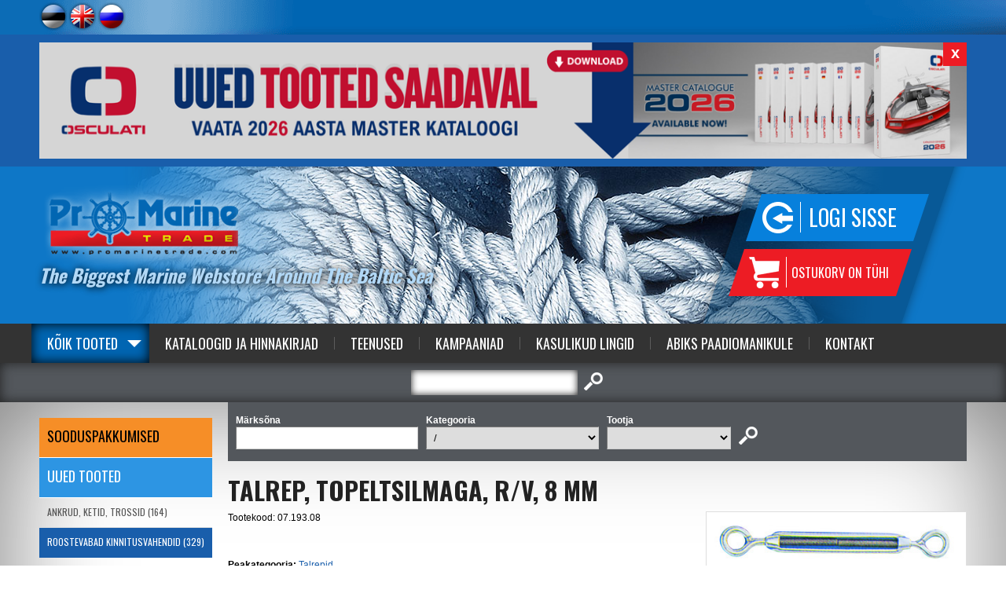

--- FILE ---
content_type: text/html; charset=UTF-8
request_url: https://www.promarinetrade.com/talrepid/990/TALREP%2C+TOPELTSILMAGA%2C+R%252FV%2C+8+mm-07.193.08.html
body_size: 35209
content:
<!DOCTYPE html>
<head>


<title>TALREP, TOPELTSILMAGA, R/V, 8 mm</title>
<meta http-equiv="Content-Type" content="text/html; charset=utf-8" />



<script>(function(w,d,s,l,i){w[l]=w[l]||[];w[l].push({'gtm.start':
new Date().getTime(),event:'gtm.js'});var f=d.getElementsByTagName(s)[0],
j=d.createElement(s),dl=l!='dataLayer'?'&l='+l:'';j.async=true;j.src=
'https://www.googletagmanager.com/gtm.js?id='+i+dl;f.parentNode.insertBefore(j,f);
})(window,document,'script','dataLayer','GTM-KZGMT29');</script>


<link rel="icon" href="design/design/common/icons/promarine.ico" type="image/ico" /><link rel="shortcut icon" href="design/design/common/icons/promarine.ico" />
<meta name="author" content="BestIT OÜ" />
<meta name="keywords" content="TALREP, TOPELTSILMAGA, R/V, 8 mm, Talrepid, Osculati, ID: 990" />
<meta name="description" content="TALREP, TOPELTSILMAGA, R/V, 8 mm, Talrepid" />

<meta name="verify-paysera" content="5042d9e12a3bc5edb58e911e561d4ec6">

<meta name="geo.region" content="EE" />
<meta name="geo.placename" content="Tallinn" />
<meta name="geo.position" content="59.404777;24.73087" />
<meta name="ICBM" content="59.404777, 24.73087" />




<base href="https://www.promarinetrade.com/" />

<meta name="google-site-verification" content="xxouf_qY-mrsWfqvxE4YxzXnsGBdFJn3YWOpN2T3HEQ" />

<meta name="robots" content="follow,index" />

<script>
var baseDirWithLangAjax = 'https://www.promarinetrade.com/ajaxController';
var lang_id = '1';
</script>


<script type="text/javascript" src="js/jquery/jquery-1.11.2/jquery.js"></script>
<!--
<script type="text/javascript" src="js/jquery/jquery-1.8.2.min.js"></script>
<script type="text/javascript" src="js/jquery_tools/jquery.tools.min.js"></script>
-->

<script type="text/javascript" src="js/functions.js"></script>

<link href="?output=css&amp;windowType=&amp;additional_css=homepage_structure&amp;v=18" rel="stylesheet" type="text/css" />
<link href='//fonts.googleapis.com/css?family=Oswald:400,700' rel='stylesheet' type='text/css' />

<meta name="HandheldFriendly" content="True" />
<meta name="MobileOptimized" content="320" />
<meta name="viewport" content="width=device-width, initial-scale=1.0" /></head>
<body>

<script>
  (function(i,s,o,g,r,a,m){i['GoogleAnalyticsObject']=r;i[r]=i[r]||function(){
  (i[r].q=i[r].q||[]).push(arguments)},i[r].l=1*new Date();a=s.createElement(o),
  m=s.getElementsByTagName(o)[0];a.async=1;a.src=g;m.parentNode.insertBefore(a,m)
  })(window,document,'script','//www.google-analytics.com/analytics.js','ga');

  ga('create', 'UA-8079766-25', 'auto', {
  	'allowLinker': true
 	});
	ga('require', 'linker');
	ga('linker:autoLink', ['foorum.kipper.ee'] );
  ga('send', 'pageview');
</script>







<noscript><iframe src="https://www.googletagmanager.com/ns.html?id=GTM-KZGMT29" height="0" width="0" style="display:none;visibility:hidden"></iframe></noscript>




<div id="top_block_container">
	<div id="top_block">
  	<div id="languages_block">       							
      <span class="c_2"><a   href="/talrepid/990/TALREP%2C+TOPELTSILMAGA%2C+R%252FV%2C+8+mm-07.193.08.html" title="Est" id="menu_2" ><img id="menu_img_2" src="bw_client_files/promarine/public/menu/2_2_est.png" border="0" alt="" /></a></span>
         							
      <span class="c_831"><a  onmouseover="changeMenuPicture('menu_img_831','bw_client_files/promarine/public/menu/831_3_eng.png')" onmouseout="changeMenuPicture('menu_img_831','bw_client_files/promarine/public/menu/831_1_eng.png')" href="/turnbuckles/990/TWO-EYE+RIGGING+SCREW%2C+8+mm-07.193.08.html" title="Eng" id="menu_831" ><img id="menu_img_831" src="bw_client_files/promarine/public/menu/831_1_eng.png" border="0" alt="" /></a></span>
         							
      <span class="c_838"><a  onmouseover="changeMenuPicture('menu_img_838','bw_client_files/promarine/public/menu/838_3_rus.png')" onmouseout="changeMenuPicture('menu_img_838','bw_client_files/promarine/public/menu/838_1_rus.png')" href="/ru-turnbuckles/990/%D0%A2%D0%90%D0%9B%D0%A0%D0%95%D0%9F+%D0%A1+%D0%94%D0%92%D0%A3%D0%9C%D0%AF+%D0%9F%D0%A0%D0%9E%D0%A3%D0%A8%D0%98%D0%9D%D0%90%D0%9C%D0%98%2C+8+%D0%BC%D0%BC-07.193.08.html" title="Rus" id="menu_838" ><img id="menu_img_838" src="bw_client_files/promarine/public/menu/838_1_rus.png" border="0" alt="" /></a></span>
   </div>
    <div id="header_menu_block">
      <div style="float:left; width:150px; height:10px;"></div>
  </div>
  </div>
</div>

<div id="header_banner_container">
	<div id="header_banner_block">
  	<div id="banner_close_button" onclick="closeHeaderBanner();">x</div>
    <a id="banner_3_617" onmouseout="window.status=''" onmouseover="window.status='https://www.promarinetrade.com/?id=1560&pid=3';return true" href="?id=1740&amp;redirect_banner_id=617" target="_blank" ><img src="https://www.promarinetrade.com/cache/promarine/public/banner_img/b1f45_1200x150x0/617_1.png" border="0" width="100%" alt="" /></a><script type="text/javascript">bannerInterval3 = 0;bannersAreMoving3 = true;
		function showBanner3(banner_id,stopBanners)
		{
			if (stopBanners)
			{
				bannersAreMoving3 = false;
			}
		document.getElementById('banner_3_617').style.display='none';

			document.getElementById(banner_id).style.display='';

			if (typeof activateBannerButton3 == 'function')
			{		
				// muudame nupu stiile või mida iganes on vaja teha		
				activateBannerButton3(banner_id);
			}
		}						
		showBanner3('banner_3_617',false);active_banner3 = 'banner_3_617';
bannerInterval3 = 0;
bannersAreMoving3 = true;
function changeBanners3()
{
	setTimeout('_changeBanner3()',bannerInterval3);
}

function _changeBanner3()
{
  if (bannersAreMoving3)
  {
    if (active_banner3 == 'banner_3_617')    {
      bannerInterval3 = 8000;
      banner_to_show3 = "banner_3_617";
      active_banner3 = "banner_3_617";
    }
    showBanner3(banner_to_show3,false);
    setTimeout('_changeBanner3()',bannerInterval3);
  }
}
changeBanners3();
</script>
  </div>
</div>

<div class="header_container header_background_1 header_container_mobile">
  <div id="header_container_inside">  
    <div id="header_block_outside_container">
    
        <div id="logo_block"><a href="?id=2"><img src="https://www.promarinetrade.com/design/design/promarine_2014/common/img/logo.png" border="0" alt=""/></a></div>
        <div class="slogan_block hideInMobile">The Biggest Marine Webstore Around The Baltic Sea</div>
        <div id="buttons_block">
          <div id="login_button_block"><div class="login_button" onclick="document.location='?id=1712'">Logi sisse</div>
</div>
          <div id="shop_cart_button">			<style>
		
		#shop_cart_button
		{
			cursor:default !important;
		}
		
		</style>
		<div class="shop_cart_text">
	  	<table width="100%" border="0" cellspacing="0" cellpadding="0">
	      <tr>
	        <td> Ostukorv on tühi</td>
	      </tr>
	    </table>
	 </div>
	</div>
        </div>

    </div>
  </div>
</div>

<a href="/talrepid/990/TALREP%2C+TOPELTSILMAGA%2C+R%252FV%2C+8+mm-07.193.08.html#main_menu" class="mobileMenuOpener">Menüü</a>
<a href="/talrepid/990/TALREP%2C+TOPELTSILMAGA%2C+R%252FV%2C+8+mm-07.193.08.html#categoriesMenu" class="categoryMenuOpener">Tootegrupid</a>

<div id="main_menu" class="menuAndSearchContainer">
	<a href="/talrepid/990/TALREP%2C+TOPELTSILMAGA%2C+R%252FV%2C+8+mm-07.193.08.html#close" class="close">Sulge</a>
  <div id="main_menu_container">
    <div id="main_menu_block">	  	      <span class="c_1602"><a   href="tooted" class="menu_1_first menu_1_first_active" title="Kõik tooted" id="menu_1602" >Kõik tooted</a></span>
       	  		  	 		<span class="c_1560"><a   href="tootekataloogid" class="menu_1" title="Kataloogid ja Hinnakirjad" id="menu_1560" >Kataloogid ja Hinnakirjad</a></span>
     	  	  		      	<span class="c_1561"><a   href="teenused" class="menu_1_with_border" title="Teenused" id="menu_1561" >Teenused</a></span>
        	  		      	<span class="c_1647"><a   href="kampaaniad" class="menu_1_with_border" target="_blank" title="Kampaaniad" id="menu_1647" >Kampaaniad</a></span>
        	  		      	<span class="c_1704"><a   href="kasulikud_lingid" class="menu_1_with_border" title="Kasulikud Lingid" id="menu_1704" >Kasulikud Lingid</a></span>
        	  		      	<span class="c_1766"><a   href="abiks_paadiomanikule" class="menu_1_with_border" title="Abiks Paadiomanikule" id="menu_1766" >Abiks Paadiomanikule</a></span>
        	  		      	<span class="c_1568"><a   href="kontakt" class="menu_1_with_border" title="Kontakt" id="menu_1568" >Kontakt</a></span>
        </div>
  </div>
</div>

<div id="search_container">
  <div id="search_block"><script type="text/javascript">
var kipperSearchUrlPrefix = "http://foorum.kipper.ee/search.php?terms=any&author=&sc=1&sf=all&sk=t&sd=d&sr=posts&st=0&ch=300&t=0&submit=Search&keywords=";

function mySearch(returnTrue)
{
	document.getElementById("searchForm2").setAttribute("action","");
	document.getElementById("searchForm2").setAttribute("target","");
	document.getElementById("searchForm2").setAttribute("method","get");		
	var tmp = document.getElementsByName("search_type");
	if (tmp[1].checked)
	{
		var url = kipperSearchUrlPrefix+encodeURIComponent(document.getElementById("keyword").value);		
		document.getElementById("searchForm2").setAttribute("action",url);
		//document.getElementById("searchForm2").setAttribute("target","_blank");
		document.getElementById("searchForm2").setAttribute("method","post");		
	}
	else
	{
		document.getElementById("searchForm2").submit();
	}
	if (returnTrue)
	{
		return true;
	}
}

</script>
<form method="get" action="" id="searchForm2" name="searchForm2" style="padding:0px; margin:0px;" onsubmit="return mySearch(true)">
<input type="hidden" name="id" value="640" />
<table border="0" cellspacing="0" cellpadding="0" align="center">
  <tr>
  	                    <td style="padding-left:10px;" height="50">
    	<table border="0" cellspacing="0" cellpadding="0" align="center">
        <tr>
          <td><input type="text" id="keyword" name="keyword" class="search_form" value="" /></td>
          <td align="center" style="padding-left:8px;"><input type="image" src="https://www.promarinetrade.com/design/design/promarine_2014/common/img/search.png" alt="otsi" title="otsi" /></td>
        </tr>
      </table>
    </td>
  </tr>
</table>
</form></div>
</div>

<div id="main_container">
	<div id="main_block">
          
    <div id="left_block_wide">
      <div id="categoriesMenu" class="category_menu_block"><a href="/talrepid/990/TALREP%2C+TOPELTSILMAGA%2C+R%252FV%2C+8+mm-07.193.08.html#close" class="close">Sulge</a>

<script type="text/javascript">
function changeElementClass(elementID,className)
{
	document.getElementById(elementID).className = className;
}
</script>


	<div class="product_meny_background_special" style="padding-top:15px; padding-bottom:15px;" onclick="document.location='https://www.promarinetrade.com/sooduspakkumised'"><a href="https://www.promarinetrade.com/sooduspakkumised" class="category_menu_1_special" style="font-size:18px;">SOODUSPAKKUMISED</a></div>
	<div class="product_meny_background_new" style="padding-top:15px; padding-bottom:15px;" onclick="document.location='https://www.promarinetrade.com/uued-tooted'"><a href="https://www.promarinetrade.com/uued-tooted" class="category_menu_1_new" style="font-size:18px;">Uued tooted</a></div>

	<div id="webMenu">
                <div onclick="document.location='https://www.promarinetrade.com/ankrud-ketid-trossid/'" onmouseout="openSubMenu('23',false)" onmouseover="openSubMenu('23',true)">
        
      <div class="product_meny_background" id="menuTd23">
        <a href="https://www.promarinetrade.com/ankrud-ketid-trossid/" id="o23" class="category_menu_1">ANKRUD, KETID, TROSSID (164)</a>
      </div>
      
            <div id="subMenu_div_23" style="display:none; position:absolute; margin-left:220px; width:240px; margin-top:-38px; border-top:1px solid #dedede;" class="category_sub_menu">
                <div onclick="document.location='https://www.promarinetrade.com/ankrud/'">	
          <div id="subMenuTd_117" class="popup_subMenu_background" onmouseout="changeSubMenuBack('117',false)" onmouseover="changeSubMenuBack('117',true)"><a href="https://www.promarinetrade.com/ankrud/" id="subMenu_id_117" class="popup_menu">Ankrud (76)</a></div>
        </div>
                <div onclick="document.location='https://www.promarinetrade.com/ankruvintsid/'">	
          <div id="subMenuTd_186" class="popup_subMenu_background" onmouseout="changeSubMenuBack('186',false)" onmouseover="changeSubMenuBack('186',true)"><a href="https://www.promarinetrade.com/ankruvintsid/" id="subMenu_id_186" class="popup_menu">Ankruvintsid (17)</a></div>
        </div>
                <div onclick="document.location='https://www.promarinetrade.com/ankrutarvikud-ankruotsad-ketid-ketijuhikud/'">	
          <div id="subMenuTd_99" class="popup_subMenu_background" onmouseout="changeSubMenuBack('99',false)" onmouseover="changeSubMenuBack('99',true)"><a href="https://www.promarinetrade.com/ankrutarvikud-ankruotsad-ketid-ketijuhikud/" id="subMenu_id_99" class="popup_menu">Ankrutarvikud, Ankruotsad, Ketid, Ketijuhikud (31)</a></div>
        </div>
                <div onclick="document.location='https://www.promarinetrade.com/trossid-trossilukud-ja-otsikud-labiviigud/'">	
          <div id="subMenuTd_98" class="popup_subMenu_background" onmouseout="changeSubMenuBack('98',false)" onmouseover="changeSubMenuBack('98',true)"><a href="https://www.promarinetrade.com/trossid-trossilukud-ja-otsikud-labiviigud/" id="subMenu_id_98" class="popup_menu">Trossid, Trossilukud ja otsikud, Läbiviigud (45)</a></div>
        </div>
              </div>
          
    </div>
          
        
                    <div onclick="document.location='https://www.promarinetrade.com/roostevabad-kinnitusvahendid/'" class="product_meny_background_rollover">
      <a href="https://www.promarinetrade.com/roostevabad-kinnitusvahendid/" id="o17" class="category_menu_1_a">ROOSTEVABAD KINNITUSVAHENDID (329)</a>
    </div>
          
        <div style="border-bottom:1px solid #dedede; padding-top:5px; padding-bottom:5px;">
      
              <div style="padding:5px 10px 5px 25px;">
                  <a href="https://www.promarinetrade.com/seeklid-karabiinhaagid-poorlid/" class="menu_3">Seeklid, Karabiinhaagid, Pöörlid (75)</a>
                </div>
              <div style="padding:5px 10px 5px 25px;">
                  <a href="https://www.promarinetrade.com/talrepid/" class="menu_3_active">Talrepid (25)</a>
                </div>
              <div style="padding:5px 10px 5px 25px;">
                  <a href="https://www.promarinetrade.com/o-rongad-u-poldid-kinnitusaasad/" class="menu_3">O-Rõngad, U-Poldid, Kinnitusaasad (43)</a>
                </div>
              <div style="padding:5px 10px 5px 25px;">
                  <a href="https://www.promarinetrade.com/kinnitusklambrid/" class="menu_3">Kinnitusklambrid (15)</a>
                </div>
              <div style="padding:5px 10px 5px 25px;">
                  <a href="https://www.promarinetrade.com/poldid_koos_mutriga/" class="menu_3">Poldid koos mutriga (84)</a>
                </div>
              <div style="padding:5px 10px 5px 25px;">
                  <a href="https://www.promarinetrade.com/kruvid/" class="menu_3">Kruvid (54)</a>
                </div>
              <div style="padding:5px 10px 5px 25px;">
                  <a href="https://www.promarinetrade.com/splindid/" class="menu_3">Splindid (5)</a>
                </div>
              <div style="padding:5px 10px 5px 25px;">
                  <a href="https://www.promarinetrade.com/seibid-vedruseibid/" class="menu_3">Seibid, Vedruseibid (10)</a>
                </div>
              <div style="padding:5px 10px 5px 25px;">
                  <a href="https://www.promarinetrade.com/mutrid_liblikmutrid/" class="menu_3">Mutrid, Liblikmutrid (18)</a>
                </div>
              
    </div>
        
                    <div onclick="document.location='https://www.promarinetrade.com/koied-noorid-vendrid-poid/'" onmouseout="openSubMenu('20',false)" onmouseover="openSubMenu('20',true)">
        
      <div class="product_meny_background" id="menuTd20">
        <a href="https://www.promarinetrade.com/koied-noorid-vendrid-poid/" id="o20" class="category_menu_1">OTSAD, LIINID, VENDRID, POID (223)</a>
      </div>
      
            <div id="subMenu_div_20" style="display:none; position:absolute; margin-left:220px; width:240px; margin-top:-38px; border-top:1px solid #dedede;" class="category_sub_menu">
                <div onclick="document.location='https://www.promarinetrade.com/sunteetilised-ja-punutud-otsad-ankruotsad/'">	
          <div id="subMenuTd_69" class="popup_subMenu_background" onmouseout="changeSubMenuBack('69',false)" onmouseover="changeSubMenuBack('69',true)"><a href="https://www.promarinetrade.com/sunteetilised-ja-punutud-otsad-ankruotsad/" id="subMenu_id_69" class="popup_menu">Sünteetilised ja punutud otsad, Ankruotsad (49)</a></div>
        </div>
                <div onclick="document.location='https://www.promarinetrade.com/otste-amortisaatorid-otsa-leevendid/'">	
          <div id="subMenuTd_159" class="popup_subMenu_background" onmouseout="changeSubMenuBack('159',false)" onmouseover="changeSubMenuBack('159',true)"><a href="https://www.promarinetrade.com/otste-amortisaatorid-otsa-leevendid/" id="subMenu_id_159" class="popup_menu">Otste amortisaatorid, Otsa leevendid (15)</a></div>
        </div>
                <div onclick="document.location='https://www.promarinetrade.com/kummipaelad-kinnitusrihmad/'">	
          <div id="subMenuTd_126" class="popup_subMenu_background" onmouseout="changeSubMenuBack('126',false)" onmouseover="changeSubMenuBack('126',true)"><a href="https://www.promarinetrade.com/kummipaelad-kinnitusrihmad/" id="subMenu_id_126" class="popup_menu">Kummipaelad, Kinnitusrihmad (15)</a></div>
        </div>
                <div onclick="document.location='https://www.promarinetrade.com/pleissimistarbed-purjete-parandus/'">	
          <div id="subMenuTd_70" class="popup_subMenu_background" onmouseout="changeSubMenuBack('70',false)" onmouseover="changeSubMenuBack('70',true)"><a href="https://www.promarinetrade.com/pleissimistarbed-purjete-parandus/" id="subMenu_id_70" class="popup_menu">Pleissimistarbed, Purjete parandus (28)</a></div>
        </div>
                <div onclick="document.location='https://www.promarinetrade.com/vendrid-vendrikatted/'">	
          <div id="subMenuTd_72" class="popup_subMenu_background" onmouseout="changeSubMenuBack('72',false)" onmouseover="changeSubMenuBack('72',true)"><a href="https://www.promarinetrade.com/vendrid-vendrikatted/" id="subMenu_id_72" class="popup_menu">Vendrid, Vendrikatted, Vendrikorvid (94)</a></div>
        </div>
                <div onclick="document.location='https://www.promarinetrade.com/poid/'">	
          <div id="subMenuTd_109" class="popup_subMenu_background" onmouseout="changeSubMenuBack('109',false)" onmouseover="changeSubMenuBack('109',true)"><a href="https://www.promarinetrade.com/poid/" id="subMenu_id_109" class="popup_menu">Poid (20)</a></div>
        </div>
              </div>
          
    </div>
          
        
                    <div onclick="document.location='https://www.promarinetrade.com/paastevahendid/'" onmouseout="openSubMenu('5',false)" onmouseover="openSubMenu('5',true)">
        
      <div class="product_meny_background" id="menuTd5">
        <a href="https://www.promarinetrade.com/paastevahendid/" id="o5" class="category_menu_1">PÄÄSTEVAHENDID (280)</a>
      </div>
      
            <div id="subMenu_div_5" style="display:none; position:absolute; margin-left:220px; width:240px; margin-top:-38px; border-top:1px solid #dedede;" class="category_sub_menu">
                <div onclick="document.location='https://www.promarinetrade.com/paasteparved-paasterongad/'">	
          <div id="subMenuTd_11" class="popup_subMenu_background" onmouseout="changeSubMenuBack('11',false)" onmouseover="changeSubMenuBack('11',true)"><a href="https://www.promarinetrade.com/paasteparved-paasterongad/" id="subMenu_id_11" class="popup_menu">Päästeparved, Päästerõngad (47)</a></div>
        </div>
                <div onclick="document.location='https://www.promarinetrade.com/paastevestid-ohutusvestid/'">	
          <div id="subMenuTd_13" class="popup_subMenu_background" onmouseout="changeSubMenuBack('13',false)" onmouseover="changeSubMenuBack('13',true)"><a href="https://www.promarinetrade.com/paastevestid-ohutusvestid/" id="subMenu_id_13" class="popup_menu">Päästevestid, Ohutusvestid (143)</a></div>
        </div>
                <div onclick="document.location='https://www.promarinetrade.com/signaalraketid-ja-margid/'">	
          <div id="subMenuTd_112" class="popup_subMenu_background" onmouseout="changeSubMenuBack('112',false)" onmouseover="changeSubMenuBack('112',true)"><a href="https://www.promarinetrade.com/signaalraketid-ja-margid/" id="subMenu_id_112" class="popup_menu">Signaalraketid- ja märgid (25)</a></div>
        </div>
                <div onclick="document.location='https://www.promarinetrade.com/tulekustutusvahendid-esmaabivahendid/'">	
          <div id="subMenuTd_14" class="popup_subMenu_background" onmouseout="changeSubMenuBack('14',false)" onmouseover="changeSubMenuBack('14',true)"><a href="https://www.promarinetrade.com/tulekustutusvahendid-esmaabivahendid/" id="subMenu_id_14" class="popup_menu">Tulekustutusvahendid, Esmaabivahendid (12)</a></div>
        </div>
                <div onclick="document.location='https://www.promarinetrade.com/muu-paastevarustus/'">	
          <div id="subMenuTd_64" class="popup_subMenu_background" onmouseout="changeSubMenuBack('64',false)" onmouseover="changeSubMenuBack('64',true)"><a href="https://www.promarinetrade.com/muu-paastevarustus/" id="subMenu_id_64" class="popup_menu">Muu pääste- ja ohutusvarustus (49)</a></div>
        </div>
              </div>
          
    </div>
          
        
                    <div onclick="document.location='https://www.promarinetrade.com/mereelektroonika/'" onmouseout="openSubMenu('148',false)" onmouseover="openSubMenu('148',true)">
        
      <div class="product_meny_background" id="menuTd148">
        <a href="https://www.promarinetrade.com/mereelektroonika/" id="o148" class="category_menu_1">MEREELEKTROONIKA (171)</a>
      </div>
      
            <div id="subMenu_div_148" style="display:none; position:absolute; margin-left:220px; width:240px; margin-top:-38px; border-top:1px solid #dedede;" class="category_sub_menu">
                <div onclick="document.location='https://www.promarinetrade.com/kaardiplotterid-sonarid/'">	
          <div id="subMenuTd_129" class="popup_subMenu_background" onmouseout="changeSubMenuBack('129',false)" onmouseover="changeSubMenuBack('129',true)"><a href="https://www.promarinetrade.com/kaardiplotterid-sonarid/" id="subMenu_id_129" class="popup_menu">Kaardiplotterid, Sonarid (38)</a></div>
        </div>
                <div onclick="document.location='https://www.promarinetrade.com/plotterite-andurite-lisad-kinnitused/'">	
          <div id="subMenuTd_204" class="popup_subMenu_background" onmouseout="changeSubMenuBack('204',false)" onmouseover="changeSubMenuBack('204',true)"><a href="https://www.promarinetrade.com/plotterite-andurite-lisad-kinnitused/" id="subMenu_id_204" class="popup_menu">Lisad ja Kinnitused Plotteritele, Sonaritele, Anduritele (4)</a></div>
        </div>
                <div onclick="document.location='https://www.promarinetrade.com/instrumendid/'">	
          <div id="subMenuTd_128" class="popup_subMenu_background" onmouseout="changeSubMenuBack('128',false)" onmouseover="changeSubMenuBack('128',true)"><a href="https://www.promarinetrade.com/instrumendid/" id="subMenu_id_128" class="popup_menu">Instrumendid (14)</a></div>
        </div>
                <div onclick="document.location='https://www.promarinetrade.com/vhf-raadiosaatjad/'">	
          <div id="subMenuTd_127" class="popup_subMenu_background" onmouseout="changeSubMenuBack('127',false)" onmouseover="changeSubMenuBack('127',true)"><a href="https://www.promarinetrade.com/vhf-raadiosaatjad/" id="subMenu_id_127" class="popup_menu">VHF Raadiosaatjad, AIS Seadmed (30)</a></div>
        </div>
                <div onclick="document.location='https://www.promarinetrade.com/radarid/'">	
          <div id="subMenuTd_211" class="popup_subMenu_background" onmouseout="changeSubMenuBack('211',false)" onmouseover="changeSubMenuBack('211',true)"><a href="https://www.promarinetrade.com/radarid/" id="subMenu_id_211" class="popup_menu">Radarid (5)</a></div>
        </div>
                <div onclick="document.location='https://www.promarinetrade.com/antennid-antennikinnitused/'">	
          <div id="subMenuTd_160" class="popup_subMenu_background" onmouseout="changeSubMenuBack('160',false)" onmouseover="changeSubMenuBack('160',true)"><a href="https://www.promarinetrade.com/antennid-antennikinnitused/" id="subMenu_id_160" class="popup_menu">Antennid, Antennikinnitused (20)</a></div>
        </div>
                <div onclick="document.location='https://www.promarinetrade.com/veekindlad-kolarid/'">	
          <div id="subMenuTd_87" class="popup_subMenu_background" onmouseout="changeSubMenuBack('87',false)" onmouseover="changeSubMenuBack('87',true)"><a href="https://www.promarinetrade.com/veekindlad-kolarid/" id="subMenu_id_87" class="popup_menu">Veekindlad kõlarid, Audio-Video Seadmed (46)</a></div>
        </div>
                <div onclick="document.location='https://www.promarinetrade.com/nmea200_kaablid/'">	
          <div id="subMenuTd_180" class="popup_subMenu_background" onmouseout="changeSubMenuBack('180',false)" onmouseover="changeSubMenuBack('180',true)"><a href="https://www.promarinetrade.com/nmea200_kaablid/" id="subMenu_id_180" class="popup_menu">NMEA 2000 Ühenduskaablid ja pistikud (15)</a></div>
        </div>
              </div>
          
    </div>
          
        
                    <div onclick="document.location='https://www.promarinetrade.com/navigatsiooni-vahendid/'" onmouseout="openSubMenu('24',false)" onmouseover="openSubMenu('24',true)">
        
      <div class="product_meny_background" id="menuTd24">
        <a href="https://www.promarinetrade.com/navigatsiooni-vahendid/" id="o24" class="category_menu_1">NAVIGATSIOONIVAHENDID (171)</a>
      </div>
      
            <div id="subMenu_div_24" style="display:none; position:absolute; margin-left:220px; width:240px; margin-top:-38px; border-top:1px solid #dedede;" class="category_sub_menu">
                <div onclick="document.location='https://www.promarinetrade.com/binoklid/'">	
          <div id="subMenuTd_55" class="popup_subMenu_background" onmouseout="changeSubMenuBack('55',false)" onmouseover="changeSubMenuBack('55',true)"><a href="https://www.promarinetrade.com/binoklid/" id="subMenu_id_55" class="popup_menu">Binoklid, Vaatlusseadmed (30)</a></div>
        </div>
                <div onclick="document.location='https://www.promarinetrade.com/kompassid/'">	
          <div id="subMenuTd_184" class="popup_subMenu_background" onmouseout="changeSubMenuBack('184',false)" onmouseover="changeSubMenuBack('184',true)"><a href="https://www.promarinetrade.com/kompassid/" id="subMenu_id_184" class="popup_menu">Kompassid (23)</a></div>
        </div>
                <div onclick="document.location='https://www.promarinetrade.com/allveedroonid/'">	
          <div id="subMenuTd_214" class="popup_subMenu_background" onmouseout="changeSubMenuBack('214',false)" onmouseover="changeSubMenuBack('214',true)"><a href="https://www.promarinetrade.com/allveedroonid/" id="subMenu_id_214" class="popup_menu">Allveedroonid (10)</a></div>
        </div>
                <div onclick="document.location='https://www.promarinetrade.com/kellad-baromeetrid-hugromeetrid/'">	
          <div id="subMenuTd_47" class="popup_subMenu_background" onmouseout="changeSubMenuBack('47',false)" onmouseover="changeSubMenuBack('47',true)"><a href="https://www.promarinetrade.com/kellad-baromeetrid-hugromeetrid/" id="subMenu_id_47" class="popup_menu">Kellad, Baromeetrid, Hügromeetrid, Ilmajaamad (24)</a></div>
        </div>
                <div onclick="document.location='https://www.promarinetrade.com/kaekellad-sportkellad/'">	
          <div id="subMenuTd_135" class="popup_subMenu_background" onmouseout="changeSubMenuBack('135',false)" onmouseover="changeSubMenuBack('135',true)"><a href="https://www.promarinetrade.com/kaekellad-sportkellad/" id="subMenu_id_135" class="popup_menu">Käekellad, Sportkellad, Purjetamiskellad (23)</a></div>
        </div>
                <div onclick="document.location='https://www.promarinetrade.com/ruuporid-udupasunad-viled-laevakellad/'">	
          <div id="subMenuTd_63" class="popup_subMenu_background" onmouseout="changeSubMenuBack('63',false)" onmouseover="changeSubMenuBack('63',true)"><a href="https://www.promarinetrade.com/ruuporid-udupasunad-viled-laevakellad/" id="subMenu_id_63" class="popup_menu">Ruuporid, Udupasunad, Viled, Laevakellad (24)</a></div>
        </div>
                <div onclick="document.location='https://www.promarinetrade.com/tuulemootjad-tuulelipud-radaripeeglid/'">	
          <div id="subMenuTd_110" class="popup_subMenu_background" onmouseout="changeSubMenuBack('110',false)" onmouseover="changeSubMenuBack('110',true)"><a href="https://www.promarinetrade.com/tuulemootjad-tuulelipud-radaripeeglid/" id="subMenu_id_110" class="popup_menu">Tuulemõõtjad, Tuulelipud, Radaripeeglid (17)</a></div>
        </div>
                <div onclick="document.location='https://www.promarinetrade.com/muud-navigatsiooni-abivahendid/'">	
          <div id="subMenuTd_65" class="popup_subMenu_background" onmouseout="changeSubMenuBack('65',false)" onmouseover="changeSubMenuBack('65',true)"><a href="https://www.promarinetrade.com/muud-navigatsiooni-abivahendid/" id="subMenu_id_65" class="popup_menu">Muud navigatsiooni abivahendid (20)</a></div>
        </div>
              </div>
          
    </div>
          
        
                    <div onclick="document.location='https://www.promarinetrade.com/navigatsioonituled-lambid/'" onmouseout="openSubMenu('15',false)" onmouseover="openSubMenu('15',true)">
        
      <div class="product_meny_background" id="menuTd15">
        <a href="https://www.promarinetrade.com/navigatsioonituled-lambid/" id="o15" class="category_menu_1">NAVIGATSIOONITULED, LAMBID (131)</a>
      </div>
      
            <div id="subMenu_div_15" style="display:none; position:absolute; margin-left:220px; width:240px; margin-top:-38px; border-top:1px solid #dedede;" class="category_sub_menu">
                <div onclick="document.location='https://www.promarinetrade.com/navigatsioonituled/'">	
          <div id="subMenuTd_29" class="popup_subMenu_background" onmouseout="changeSubMenuBack('29',false)" onmouseover="changeSubMenuBack('29',true)"><a href="https://www.promarinetrade.com/navigatsioonituled/" id="subMenu_id_29" class="popup_menu">Navigatsioonituled (81)</a></div>
        </div>
                <div onclick="document.location='https://www.promarinetrade.com/prozhektorid-taskulambid/'">	
          <div id="subMenuTd_30" class="popup_subMenu_background" onmouseout="changeSubMenuBack('30',false)" onmouseover="changeSubMenuBack('30',true)"><a href="https://www.promarinetrade.com/prozhektorid-taskulambid/" id="subMenu_id_30" class="popup_menu">Prožektorid, Taskulambid (27)</a></div>
        </div>
                <div onclick="document.location='https://www.promarinetrade.com/navigatsioonitulede-pirn/'">	
          <div id="subMenuTd_232" class="popup_subMenu_background" onmouseout="changeSubMenuBack('232',false)" onmouseover="changeSubMenuBack('232',true)"><a href="https://www.promarinetrade.com/navigatsioonitulede-pirn/" id="subMenu_id_232" class="popup_menu">Navigatsioonitulede pirnid (22)</a></div>
        </div>
              </div>
          
    </div>
          
        
                    <div onclick="document.location='https://www.promarinetrade.com/elektritarvikud/'" onmouseout="openSubMenu('16',false)" onmouseover="openSubMenu('16',true)">
        
      <div class="product_meny_background" id="menuTd16">
        <a href="https://www.promarinetrade.com/elektritarvikud/" id="o16" class="category_menu_1">ELEKTRITARVIKUD (227)</a>
      </div>
      
            <div id="subMenu_div_16" style="display:none; position:absolute; margin-left:220px; width:240px; margin-top:-38px; border-top:1px solid #dedede;" class="category_sub_menu">
                <div onclick="document.location='https://www.promarinetrade.com/akud-akulaadijad-inverterid/'">	
          <div id="subMenuTd_28" class="popup_subMenu_background" onmouseout="changeSubMenuBack('28',false)" onmouseover="changeSubMenuBack('28',true)"><a href="https://www.promarinetrade.com/akud-akulaadijad-inverterid/" id="subMenu_id_28" class="popup_menu">Akud, Akulaadijad, Inverterid (47)</a></div>
        </div>
                <div onclick="document.location='https://www.promarinetrade.com/paikesepaneelid/'">	
          <div id="subMenuTd_170" class="popup_subMenu_background" onmouseout="changeSubMenuBack('170',false)" onmouseover="changeSubMenuBack('170',true)"><a href="https://www.promarinetrade.com/paikesepaneelid/" id="subMenu_id_170" class="popup_menu">Päikesepaneelid, Tuulegeneraatorid (14)</a></div>
        </div>
                <div onclick="document.location='https://www.promarinetrade.com/elektrikaablid/'">	
          <div id="subMenuTd_181" class="popup_subMenu_background" onmouseout="changeSubMenuBack('181',false)" onmouseover="changeSubMenuBack('181',true)"><a href="https://www.promarinetrade.com/elektrikaablid/" id="subMenu_id_181" class="popup_menu">Elektrikaablid, Kaldavoolukaablid (19)</a></div>
        </div>
                <div onclick="document.location='https://www.promarinetrade.com/kaitsmeplokid_kaitsmed_terminalid/'">	
          <div id="subMenuTd_217" class="popup_subMenu_background" onmouseout="changeSubMenuBack('217',false)" onmouseover="changeSubMenuBack('217',true)"><a href="https://www.promarinetrade.com/kaitsmeplokid_kaitsmed_terminalid/" id="subMenu_id_217" class="popup_menu">Kaitsmeplokid, Kaitsmed, Terminalid (34)</a></div>
        </div>
                <div onclick="document.location='https://www.promarinetrade.com/pistikupesad-lulitid-lulitipaneelid/'">	
          <div id="subMenuTd_32" class="popup_subMenu_background" onmouseout="changeSubMenuBack('32',false)" onmouseover="changeSubMenuBack('32',true)"><a href="https://www.promarinetrade.com/pistikupesad-lulitid-lulitipaneelid/" id="subMenu_id_32" class="popup_menu">Pistikupesad, Lülitid, Lülitipaneelid (121)</a></div>
        </div>
              </div>
          
    </div>
          
        
                    <div onclick="document.location='https://www.promarinetrade.com/pumbad-ja-sanitaartarvikud/'" onmouseout="openSubMenu('51',false)" onmouseover="openSubMenu('51',true)">
        
      <div class="product_meny_background" id="menuTd51">
        <a href="https://www.promarinetrade.com/pumbad-ja-sanitaartarvikud/" id="o51" class="category_menu_1">PUMBAD JA SANITAARTARVIKUD (167)</a>
      </div>
      
            <div id="subMenu_div_51" style="display:none; position:absolute; margin-left:220px; width:240px; margin-top:-38px; border-top:1px solid #dedede;" class="category_sub_menu">
                <div onclick="document.location='https://www.promarinetrade.com/elektrilised-pumbad-pilsipumbad/'">	
          <div id="subMenuTd_56" class="popup_subMenu_background" onmouseout="changeSubMenuBack('56',false)" onmouseover="changeSubMenuBack('56',true)"><a href="https://www.promarinetrade.com/elektrilised-pumbad-pilsipumbad/" id="subMenu_id_56" class="popup_menu">Elektrilised pumbad, Pilsipumbad (67)</a></div>
        </div>
                <div onclick="document.location='https://www.promarinetrade.com/kasi-ja-jalgpumbad-hauskarid/'">	
          <div id="subMenuTd_106" class="popup_subMenu_background" onmouseout="changeSubMenuBack('106',false)" onmouseover="changeSubMenuBack('106',true)"><a href="https://www.promarinetrade.com/kasi-ja-jalgpumbad-hauskarid/" id="subMenu_id_106" class="popup_menu">Käsi- ja jalgpumbad, Hauskarid (23)</a></div>
        </div>
                <div onclick="document.location='https://www.promarinetrade.com/kraanikausid-wc-potid-sanitaartarvikud/'">	
          <div id="subMenuTd_58" class="popup_subMenu_background" onmouseout="changeSubMenuBack('58',false)" onmouseover="changeSubMenuBack('58',true)"><a href="https://www.promarinetrade.com/kraanikausid-wc-potid-sanitaartarvikud/" id="subMenu_id_58" class="popup_menu">Kraanikausid, WC potid, Sanitaartarvikud (30)</a></div>
        </div>
                <div onclick="document.location='https://www.promarinetrade.com/veepaagid/'">	
          <div id="subMenuTd_182" class="popup_subMenu_background" onmouseout="changeSubMenuBack('182',false)" onmouseover="changeSubMenuBack('182',true)"><a href="https://www.promarinetrade.com/veepaagid/" id="subMenu_id_182" class="popup_menu">Veepaagid (25)</a></div>
        </div>
                <div onclick="document.location='https://www.promarinetrade.com/kasidushid_dushikomplektid/'">	
          <div id="subMenuTd_173" class="popup_subMenu_background" onmouseout="changeSubMenuBack('173',false)" onmouseover="changeSubMenuBack('173',true)"><a href="https://www.promarinetrade.com/kasidushid_dushikomplektid/" id="subMenu_id_173" class="popup_menu">Käsiduššid, Duššikomplektid (10)</a></div>
        </div>
                <div onclick="document.location='https://www.promarinetrade.com/toruliitmikud-kraanid-filtrid/'">	
          <div id="subMenuTd_100" class="popup_subMenu_background" onmouseout="changeSubMenuBack('100',false)" onmouseover="changeSubMenuBack('100',true)"><a href="https://www.promarinetrade.com/toruliitmikud-kraanid-filtrid/" id="subMenu_id_100" class="popup_menu">Toruliitmikud, Kraanid, Filtrid (26)</a></div>
        </div>
              </div>
          
    </div>
          
        
                    <div onclick="document.location='https://www.promarinetrade.com/kutteseadmed-jahutusseadmed/'" onmouseout="openSubMenu('155',false)" onmouseover="openSubMenu('155',true)">
        
      <div class="product_meny_background" id="menuTd155">
        <a href="https://www.promarinetrade.com/kutteseadmed-jahutusseadmed/" id="o155" class="category_menu_1">KÜTTESEADMED, JAHUTUSSEADMED (66)</a>
      </div>
      
            <div id="subMenu_div_155" style="display:none; position:absolute; margin-left:220px; width:240px; margin-top:-38px; border-top:1px solid #dedede;" class="category_sub_menu">
                <div onclick="document.location='https://www.promarinetrade.com/kulmikud-boilerid-pliidid/'">	
          <div id="subMenuTd_152" class="popup_subMenu_background" onmouseout="changeSubMenuBack('152',false)" onmouseover="changeSubMenuBack('152',true)"><a href="https://www.promarinetrade.com/kulmikud-boilerid-pliidid/" id="subMenu_id_152" class="popup_menu">Külmikud, Boilerid, Pliidid (30)</a></div>
        </div>
                <div onclick="document.location='https://www.promarinetrade.com/kyttesusteemid/'">	
          <div id="subMenuTd_156" class="popup_subMenu_background" onmouseout="changeSubMenuBack('156',false)" onmouseover="changeSubMenuBack('156',true)"><a href="https://www.promarinetrade.com/kyttesusteemid/" id="subMenu_id_156" class="popup_menu">Küttesüsteemid (8)</a></div>
        </div>
                <div onclick="document.location='https://www.promarinetrade.com/ventilatsioonitarvikud/'">	
          <div id="subMenuTd_94" class="popup_subMenu_background" onmouseout="changeSubMenuBack('94',false)" onmouseover="changeSubMenuBack('94',true)"><a href="https://www.promarinetrade.com/ventilatsioonitarvikud/" id="subMenu_id_94" class="popup_menu">Ventilatsioonitarvikud (28)</a></div>
        </div>
              </div>
          
    </div>
          
        
                    <div onclick="document.location='https://www.promarinetrade.com/tekivarustus-ja-abivahendid/'" onmouseout="openSubMenu('92',false)" onmouseover="openSubMenu('92',true)">
        
      <div class="product_meny_background" id="menuTd92">
        <a href="https://www.promarinetrade.com/tekivarustus-ja-abivahendid/" id="o92" class="category_menu_1">TEKIVARUSTUS JA ABIVAHENDID (406)</a>
      </div>
      
            <div id="subMenu_div_92" style="display:none; position:absolute; margin-left:220px; width:240px; margin-top:-38px; border-top:1px solid #dedede;" class="category_sub_menu">
                <div onclick="document.location='https://www.promarinetrade.com/tekiluugid-panipaigad-avakatted/'">	
          <div id="subMenuTd_93" class="popup_subMenu_background" onmouseout="changeSubMenuBack('93',false)" onmouseover="changeSubMenuBack('93',true)"><a href="https://www.promarinetrade.com/tekiluugid-panipaigad-avakatted/" id="subMenu_id_93" class="popup_menu">Tekiluugid, Panipaigad, Avakatted (45)</a></div>
        </div>
                <div onclick="document.location='https://www.promarinetrade.com/klaasipuhastus/'">	
          <div id="subMenuTd_183" class="popup_subMenu_background" onmouseout="changeSubMenuBack('183',false)" onmouseover="changeSubMenuBack('183',true)"><a href="https://www.promarinetrade.com/klaasipuhastus/" id="subMenu_id_183" class="popup_menu">Klaasipuhasti Mootorid, Tuuleklaasi Harjad, Harjade kinnitused (18)</a></div>
        </div>
                <div onclick="document.location='https://www.promarinetrade.com/labiviigud-uleminekud-pohjakorgid/'">	
          <div id="subMenuTd_151" class="popup_subMenu_background" onmouseout="changeSubMenuBack('151',false)" onmouseover="changeSubMenuBack('151',true)"><a href="https://www.promarinetrade.com/labiviigud-uleminekud-pohjakorgid/" id="subMenu_id_151" class="popup_menu">Läbiviigud, Üleminekud, Põhjakorgid (66)</a></div>
        </div>
                <div onclick="document.location='https://www.promarinetrade.com/redelid-trapid/'">	
          <div id="subMenuTd_95" class="popup_subMenu_background" onmouseout="changeSubMenuBack('95',false)" onmouseover="changeSubMenuBack('95',true)"><a href="https://www.promarinetrade.com/redelid-trapid/" id="subMenu_id_95" class="popup_menu">Redelid, Trapid (30)</a></div>
        </div>
                <div onclick="document.location='https://www.promarinetrade.com/pollarid-knaabid-juhikud-aasad/'">	
          <div id="subMenuTd_96" class="popup_subMenu_background" onmouseout="changeSubMenuBack('96',false)" onmouseover="changeSubMenuBack('96',true)"><a href="https://www.promarinetrade.com/pollarid-knaabid-juhikud-aasad/" id="subMenu_id_96" class="popup_menu">Pollarid, Knaabid, Juhikud, Aasad (45)</a></div>
        </div>
                <div onclick="document.location='https://www.promarinetrade.com/reelingud-22/'">	
          <div id="subMenuTd_197" class="popup_subMenu_background" onmouseout="changeSubMenuBack('197',false)" onmouseover="changeSubMenuBack('197',true)"><a href="https://www.promarinetrade.com/reelingud-22/" id="subMenu_id_197" class="popup_menu">Reelingud, Reelingukinnitused - 22 mm (28)</a></div>
        </div>
                <div onclick="document.location='https://www.promarinetrade.com/reelingud-25/'">	
          <div id="subMenuTd_198" class="popup_subMenu_background" onmouseout="changeSubMenuBack('198',false)" onmouseover="changeSubMenuBack('198',true)"><a href="https://www.promarinetrade.com/reelingud-25/" id="subMenu_id_198" class="popup_menu">Reelingud, Reelingukinnitused - 25 mm (33)</a></div>
        </div>
                <div onclick="document.location='https://www.promarinetrade.com/ongeridvahoidjad/'">	
          <div id="subMenuTd_97" class="popup_subMenu_background" onmouseout="changeSubMenuBack('97',false)" onmouseover="changeSubMenuBack('97',true)"><a href="https://www.promarinetrade.com/ongeridvahoidjad/" id="subMenu_id_97" class="popup_menu">Õngeridvahoidjad (19)</a></div>
        </div>
                <div onclick="document.location='https://www.promarinetrade.com/lipud-lipuvardad/'">	
          <div id="subMenuTd_107" class="popup_subMenu_background" onmouseout="changeSubMenuBack('107',false)" onmouseover="changeSubMenuBack('107',true)"><a href="https://www.promarinetrade.com/lipud-lipuvardad/" id="subMenu_id_107" class="popup_menu">Lipud, Lipuvardad (52)</a></div>
        </div>
                <div onclick="document.location='https://www.promarinetrade.com/pardakandid-ja-profiilid/'">	
          <div id="subMenuTd_113" class="popup_subMenu_background" onmouseout="changeSubMenuBack('113',false)" onmouseover="changeSubMenuBack('113',true)"><a href="https://www.promarinetrade.com/pardakandid-ja-profiilid/" id="subMenu_id_113" class="popup_menu">Pardakandid- ja profiilid (8)</a></div>
        </div>
                <div onclick="document.location='https://www.promarinetrade.com/aerud-tullid-pootshaagid/'">	
          <div id="subMenuTd_102" class="popup_subMenu_background" onmouseout="changeSubMenuBack('102',false)" onmouseover="changeSubMenuBack('102',true)"><a href="https://www.promarinetrade.com/aerud-tullid-pootshaagid/" id="subMenu_id_102" class="popup_menu">Aerud, Tullid, Pootshaagid (65)</a></div>
        </div>
              </div>
          
    </div>
          
        
                    <div onclick="document.location='https://www.promarinetrade.com/kajutisisustus-ja-interjoor/'" onmouseout="openSubMenu('79',false)" onmouseover="openSubMenu('79',true)">
        
      <div class="product_meny_background" id="menuTd79">
        <a href="https://www.promarinetrade.com/kajutisisustus-ja-interjoor/" id="o79" class="category_menu_1">KAJUTISISUSTUS JA INTERJÖÖR (158)</a>
      </div>
      
            <div id="subMenu_div_79" style="display:none; position:absolute; margin-left:220px; width:240px; margin-top:-38px; border-top:1px solid #dedede;" class="category_sub_menu">
                <div onclick="document.location='https://www.promarinetrade.com/lauad-toolid/'">	
          <div id="subMenuTd_80" class="popup_subMenu_background" onmouseout="changeSubMenuBack('80',false)" onmouseover="changeSubMenuBack('80',true)"><a href="https://www.promarinetrade.com/lauad-toolid/" id="subMenu_id_80" class="popup_menu">Toolid, Lauad, Lauajalad (30)</a></div>
        </div>
                <div onclick="document.location='https://www.promarinetrade.com/kajutivalgustid/'">	
          <div id="subMenuTd_85" class="popup_subMenu_background" onmouseout="changeSubMenuBack('85',false)" onmouseover="changeSubMenuBack('85',true)"><a href="https://www.promarinetrade.com/kajutivalgustid/" id="subMenu_id_85" class="popup_menu">Kajutivalgustid (7)</a></div>
        </div>
                <div onclick="document.location='https://www.promarinetrade.com/hinged-uksesulgurid-lukud/'">	
          <div id="subMenuTd_105" class="popup_subMenu_background" onmouseout="changeSubMenuBack('105',false)" onmouseover="changeSubMenuBack('105',true)"><a href="https://www.promarinetrade.com/hinged-uksesulgurid-lukud/" id="subMenu_id_105" class="popup_menu">Hinged, Uksesulgurid, Lukud (62)</a></div>
        </div>
                <div onclick="document.location='https://www.promarinetrade.com/padjad-voodipesu-tekstiil/'">	
          <div id="subMenuTd_201" class="popup_subMenu_background" onmouseout="changeSubMenuBack('201',false)" onmouseover="changeSubMenuBack('201',true)"><a href="https://www.promarinetrade.com/padjad-voodipesu-tekstiil/" id="subMenu_id_201" class="popup_menu">Padjad, Voodipesu, Tekstiil (12)</a></div>
        </div>
                <div onclick="document.location='https://www.promarinetrade.com/jalamatid-vaibad/'">	
          <div id="subMenuTd_222" class="popup_subMenu_background" onmouseout="changeSubMenuBack('222',false)" onmouseover="changeSubMenuBack('222',true)"><a href="https://www.promarinetrade.com/jalamatid-vaibad/" id="subMenu_id_222" class="popup_menu">Jalamatid, Tekivaibad (13)</a></div>
        </div>
                <div onclick="document.location='https://www.promarinetrade.com/lauanoud-tassid-klaasid/'">	
          <div id="subMenuTd_202" class="popup_subMenu_background" onmouseout="changeSubMenuBack('202',false)" onmouseover="changeSubMenuBack('202',true)"><a href="https://www.promarinetrade.com/lauanoud-tassid-klaasid/" id="subMenu_id_202" class="popup_menu">Lauanõud, Tassid, Klaasid (7)</a></div>
        </div>
                <div onclick="document.location='https://www.promarinetrade.com/klaasihoidikud-peeglid/'">	
          <div id="subMenuTd_111" class="popup_subMenu_background" onmouseout="changeSubMenuBack('111',false)" onmouseover="changeSubMenuBack('111',true)"><a href="https://www.promarinetrade.com/klaasihoidikud-peeglid/" id="subMenu_id_111" class="popup_menu">Klaasihoidikud, Võrkhoidikud, Peeglid (29)</a></div>
        </div>
                <div onclick="document.location='https://www.promarinetrade.com/uksesildid-teavitused-infotahvlid/'">	
          <div id="subMenuTd_203" class="popup_subMenu_background" onmouseout="changeSubMenuBack('203',false)" onmouseover="changeSubMenuBack('203',true)"><a href="https://www.promarinetrade.com/uksesildid-teavitused-infotahvlid/" id="subMenu_id_203" class="popup_menu">Uksesildid, Teavitused, Infotahvlid (2)</a></div>
        </div>
              </div>
          
    </div>
          
        
                    <div onclick="document.location='https://www.promarinetrade.com/purjepaadi-tarvikud/'" onmouseout="openSubMenu('88',false)" onmouseover="openSubMenu('88',true)">
        
      <div class="product_meny_background" id="menuTd88">
        <a href="https://www.promarinetrade.com/purjepaadi-tarvikud/" id="o88" class="category_menu_1">PURJEPAADI TARVIKUD (227)</a>
      </div>
      
            <div id="subMenu_div_88" style="display:none; position:absolute; margin-left:220px; width:240px; margin-top:-38px; border-top:1px solid #dedede;" class="category_sub_menu">
                <div onclick="document.location='https://www.promarinetrade.com/plokid-lewmar/'">	
          <div id="subMenuTd_191" class="popup_subMenu_background" onmouseout="changeSubMenuBack('191',false)" onmouseover="changeSubMenuBack('191',true)"><a href="https://www.promarinetrade.com/plokid-lewmar/" id="subMenu_id_191" class="popup_menu">Plokid - Lewmar (85)</a></div>
        </div>
                <div onclick="document.location='https://www.promarinetrade.com/plokid-viadana/'">	
          <div id="subMenuTd_193" class="popup_subMenu_background" onmouseout="changeSubMenuBack('193',false)" onmouseover="changeSubMenuBack('193',true)"><a href="https://www.promarinetrade.com/plokid-viadana/" id="subMenu_id_193" class="popup_menu">Plokid - Viadana (64)</a></div>
        </div>
                <div onclick="document.location='https://www.promarinetrade.com/plokid-hye/'">	
          <div id="subMenuTd_194" class="popup_subMenu_background" onmouseout="changeSubMenuBack('194',false)" onmouseover="changeSubMenuBack('194',true)"><a href="https://www.promarinetrade.com/plokid-hye/" id="subMenu_id_194" class="popup_menu">Plokid - HYE Tufnol (9)</a></div>
        </div>
                <div onclick="document.location='https://www.promarinetrade.com/vintsid-lewmar/'">	
          <div id="subMenuTd_195" class="popup_subMenu_background" onmouseout="changeSubMenuBack('195',false)" onmouseover="changeSubMenuBack('195',true)"><a href="https://www.promarinetrade.com/vintsid-lewmar/" id="subMenu_id_195" class="popup_menu">Vintsid - Lewmar (18)</a></div>
        </div>
                <div onclick="document.location='https://www.promarinetrade.com/kasivintsid-taskud/'">	
          <div id="subMenuTd_90" class="popup_subMenu_background" onmouseout="changeSubMenuBack('90',false)" onmouseover="changeSubMenuBack('90',true)"><a href="https://www.promarinetrade.com/kasivintsid-taskud/" id="subMenu_id_90" class="popup_menu">Käsivintsid, Vintsihoidikud (8)</a></div>
        </div>
                <div onclick="document.location='https://www.promarinetrade.com/otsastopperid/'">	
          <div id="subMenuTd_89" class="popup_subMenu_background" onmouseout="changeSubMenuBack('89',false)" onmouseover="changeSubMenuBack('89',true)"><a href="https://www.promarinetrade.com/otsastopperid/" id="subMenu_id_89" class="popup_menu">Otsastopperid (20)</a></div>
        </div>
                <div onclick="document.location='https://www.promarinetrade.com/purjeliistud/'">	
          <div id="subMenuTd_196" class="popup_subMenu_background" onmouseout="changeSubMenuBack('196',false)" onmouseover="changeSubMenuBack('196',true)"><a href="https://www.promarinetrade.com/purjeliistud/" id="subMenu_id_196" class="popup_menu">Purjeliistud (15)</a></div>
        </div>
                <div onclick="document.location='https://www.promarinetrade.com/hoiukatted-purjepaatidele-tendid/'">	
          <div id="subMenuTd_189" class="popup_subMenu_background" onmouseout="changeSubMenuBack('189',false)" onmouseover="changeSubMenuBack('189',true)"><a href="https://www.promarinetrade.com/hoiukatted-purjepaatidele-tendid/" id="subMenu_id_189" class="popup_menu">Hoiukatted purjepaatidele, Tendid (9)</a></div>
        </div>
              </div>
          
    </div>
          
        
                    <div onclick="document.location='https://www.promarinetrade.com/paadimootorid/'" onmouseout="openSubMenu('133',false)" onmouseover="openSubMenu('133',true)">
        
      <div class="product_meny_background" id="menuTd133">
        <a href="https://www.promarinetrade.com/paadimootorid/" id="o133" class="category_menu_1">PAADIMOOTORID (78)</a>
      </div>
      
            <div id="subMenu_div_133" style="display:none; position:absolute; margin-left:220px; width:240px; margin-top:-38px; border-top:1px solid #dedede;" class="category_sub_menu">
                <div onclick="document.location='https://www.promarinetrade.com/elektrilised-paadimootorid/'">	
          <div id="subMenuTd_134" class="popup_subMenu_background" onmouseout="changeSubMenuBack('134',false)" onmouseover="changeSubMenuBack('134',true)"><a href="https://www.promarinetrade.com/elektrilised-paadimootorid/" id="subMenu_id_134" class="popup_menu">Elektrilised paadimootorid (40)</a></div>
        </div>
                <div onclick="document.location='https://www.promarinetrade.com/suzuki/'">	
          <div id="subMenuTd_230" class="popup_subMenu_background" onmouseout="changeSubMenuBack('230',false)" onmouseover="changeSubMenuBack('230',true)"><a href="https://www.promarinetrade.com/suzuki/" id="subMenu_id_230" class="popup_menu">Päramootorid - SUZUKI (5)</a></div>
        </div>
                <div onclick="document.location='https://www.promarinetrade.com/paramootorid_parsun/'">	
          <div id="subMenuTd_215" class="popup_subMenu_background" onmouseout="changeSubMenuBack('215',false)" onmouseover="changeSubMenuBack('215',true)"><a href="https://www.promarinetrade.com/paramootorid_parsun/" id="subMenu_id_215" class="popup_menu">Päramootorid - PARSUN (34)</a></div>
        </div>
              </div>
          
    </div>
          
        
                    <div onclick="document.location='https://www.promarinetrade.com/roolisusteemid/'" onmouseout="openSubMenu('169',false)" onmouseover="openSubMenu('169',true)">
        
      <div class="product_meny_background" id="menuTd169">
        <a href="https://www.promarinetrade.com/roolisusteemid/" id="o169" class="category_menu_1">ROOLISÜSTEEMID, JUHTIMISSÜSTEEMID (225)</a>
      </div>
      
            <div id="subMenu_div_169" style="display:none; position:absolute; margin-left:220px; width:240px; margin-top:-38px; border-top:1px solid #dedede;" class="category_sub_menu">
                <div onclick="document.location='https://www.promarinetrade.com/roolisusteemid-roolid/'">	
          <div id="subMenuTd_66" class="popup_subMenu_background" onmouseout="changeSubMenuBack('66',false)" onmouseover="changeSubMenuBack('66',true)"><a href="https://www.promarinetrade.com/roolisusteemid-roolid/" id="subMenu_id_66" class="popup_menu">Roolisüsteemid, Roolid (80)</a></div>
        </div>
                <div onclick="document.location='https://www.promarinetrade.com/roolisusteemi-kaablid/'">	
          <div id="subMenuTd_154" class="popup_subMenu_background" onmouseout="changeSubMenuBack('154',false)" onmouseover="changeSubMenuBack('154',true)"><a href="https://www.promarinetrade.com/roolisusteemi-kaablid/" id="subMenu_id_154" class="popup_menu">Roolisüsteemi Kaablid (48)</a></div>
        </div>
                <div onclick="document.location='https://www.promarinetrade.com/juhtpuldid-juhtimiskaablid/'">	
          <div id="subMenuTd_143" class="popup_subMenu_background" onmouseout="changeSubMenuBack('143',false)" onmouseover="changeSubMenuBack('143',true)"><a href="https://www.promarinetrade.com/juhtpuldid-juhtimiskaablid/" id="subMenu_id_143" class="popup_menu">Juhtpuldid, Juhtimiskaablid (99)</a></div>
        </div>
              </div>
          
    </div>
          
        
                    <div onclick="document.location='https://www.promarinetrade.com/soukruvid/'" onmouseout="openSubMenu('161',false)" onmouseover="openSubMenu('161',true)">
        
      <div class="product_meny_background" id="menuTd161">
        <a href="https://www.promarinetrade.com/soukruvid/" id="o161" class="category_menu_1">SÕUKRUVID (343)</a>
      </div>
      
            <div id="subMenu_div_161" style="display:none; position:absolute; margin-left:220px; width:240px; margin-top:-38px; border-top:1px solid #dedede;" class="category_sub_menu">
                <div onclick="document.location='https://www.promarinetrade.com/soukruvid-honda-est/'">	
          <div id="subMenuTd_162" class="popup_subMenu_background" onmouseout="changeSubMenuBack('162',false)" onmouseover="changeSubMenuBack('162',true)"><a href="https://www.promarinetrade.com/soukruvid-honda-est/" id="subMenu_id_162" class="popup_menu">Sõukruvid- Honda (55)</a></div>
        </div>
                <div onclick="document.location='https://www.promarinetrade.com/soukruvid-johnson-evinrude-est/'">	
          <div id="subMenuTd_163" class="popup_subMenu_background" onmouseout="changeSubMenuBack('163',false)" onmouseover="changeSubMenuBack('163',true)"><a href="https://www.promarinetrade.com/soukruvid-johnson-evinrude-est/" id="subMenu_id_163" class="popup_menu">Sõukruvid- Johnson / Evinrude (69)</a></div>
        </div>
                <div onclick="document.location='https://www.promarinetrade.com/soukruvid-mercury-mariner-est/'">	
          <div id="subMenuTd_164" class="popup_subMenu_background" onmouseout="changeSubMenuBack('164',false)" onmouseover="changeSubMenuBack('164',true)"><a href="https://www.promarinetrade.com/soukruvid-mercury-mariner-est/" id="subMenu_id_164" class="popup_menu">Sõukruvid- Mercury / Mariner (78)</a></div>
        </div>
                <div onclick="document.location='https://www.promarinetrade.com/soukruvid-mercruiser-est/'">	
          <div id="subMenuTd_226" class="popup_subMenu_background" onmouseout="changeSubMenuBack('226',false)" onmouseover="changeSubMenuBack('226',true)"><a href="https://www.promarinetrade.com/soukruvid-mercruiser-est/" id="subMenu_id_226" class="popup_menu">Sõukruvid- Mercruiser (22)</a></div>
        </div>
                <div onclick="document.location='https://www.promarinetrade.com/soukruvid-omc-est/'">	
          <div id="subMenuTd_224" class="popup_subMenu_background" onmouseout="changeSubMenuBack('224',false)" onmouseover="changeSubMenuBack('224',true)"><a href="https://www.promarinetrade.com/soukruvid-omc-est/" id="subMenu_id_224" class="popup_menu">Sõukruvid- OMC (39)</a></div>
        </div>
                <div onclick="document.location='https://www.promarinetrade.com/soukruvid-suzuki-est/'">	
          <div id="subMenuTd_165" class="popup_subMenu_background" onmouseout="changeSubMenuBack('165',false)" onmouseover="changeSubMenuBack('165',true)"><a href="https://www.promarinetrade.com/soukruvid-suzuki-est/" id="subMenu_id_165" class="popup_menu">Sõukruvid- Suzuki (57)</a></div>
        </div>
                <div onclick="document.location='https://www.promarinetrade.com/soukruvid-tohatsu-est/'">	
          <div id="subMenuTd_166" class="popup_subMenu_background" onmouseout="changeSubMenuBack('166',false)" onmouseover="changeSubMenuBack('166',true)"><a href="https://www.promarinetrade.com/soukruvid-tohatsu-est/" id="subMenu_id_166" class="popup_menu">Sõukruvid- Tohatsu (41)</a></div>
        </div>
                <div onclick="document.location='https://www.promarinetrade.com/soukruvid-yamaha-est/'">	
          <div id="subMenuTd_167" class="popup_subMenu_background" onmouseout="changeSubMenuBack('167',false)" onmouseover="changeSubMenuBack('167',true)"><a href="https://www.promarinetrade.com/soukruvid-yamaha-est/" id="subMenu_id_167" class="popup_menu">Sõukruvid- Yamaha (70)</a></div>
        </div>
                <div onclick="document.location='https://www.promarinetrade.com/soukruvid_volvo_est/'">	
          <div id="subMenuTd_229" class="popup_subMenu_background" onmouseout="changeSubMenuBack('229',false)" onmouseover="changeSubMenuBack('229',true)"><a href="https://www.promarinetrade.com/soukruvid_volvo_est/" id="subMenu_id_229" class="popup_menu">Sõukruvid- Volvo (41)</a></div>
        </div>
              </div>
          
    </div>
          
        
                    <div onclick="document.location='https://www.promarinetrade.com/mootorpaadid-soudepaadid/'" onmouseout="openSubMenu('171',false)" onmouseover="openSubMenu('171',true)">
        
      <div class="product_meny_background" id="menuTd171">
        <a href="https://www.promarinetrade.com/mootorpaadid-soudepaadid/" id="o171" class="category_menu_1">MOOTORPAADID, SÕUDEPAADID (14)</a>
      </div>
      
          
    </div>
          
        
                    <div onclick="document.location='https://www.promarinetrade.com/kummipaadid-ja-tarvikud/'" onmouseout="openSubMenu('27',false)" onmouseover="openSubMenu('27',true)">
        
      <div class="product_meny_background" id="menuTd27">
        <a href="https://www.promarinetrade.com/kummipaadid-ja-tarvikud/" id="o27" class="category_menu_1">KUMMIPAADID JA TARVIKUD (63)</a>
      </div>
      
            <div id="subMenu_div_27" style="display:none; position:absolute; margin-left:220px; width:240px; margin-top:-38px; border-top:1px solid #dedede;" class="category_sub_menu">
                <div onclick="document.location='https://www.promarinetrade.com/kummipaadid/'">	
          <div id="subMenuTd_83" class="popup_subMenu_background" onmouseout="changeSubMenuBack('83',false)" onmouseover="changeSubMenuBack('83',true)"><a href="https://www.promarinetrade.com/kummipaadid/" id="subMenu_id_83" class="popup_menu">Kummipaadid (29)</a></div>
        </div>
                <div onclick="document.location='https://www.promarinetrade.com/ohukompressorid-kasipumbad/'">	
          <div id="subMenuTd_82" class="popup_subMenu_background" onmouseout="changeSubMenuBack('82',false)" onmouseover="changeSubMenuBack('82',true)"><a href="https://www.promarinetrade.com/ohukompressorid-kasipumbad/" id="subMenu_id_82" class="popup_menu">Õhukompressorid, Käsipumbad (27)</a></div>
        </div>
                <div onclick="document.location='https://www.promarinetrade.com/kummipaadi-tarvikud/'">	
          <div id="subMenuTd_84" class="popup_subMenu_background" onmouseout="changeSubMenuBack('84',false)" onmouseover="changeSubMenuBack('84',true)"><a href="https://www.promarinetrade.com/kummipaadi-tarvikud/" id="subMenu_id_84" class="popup_menu">Kummipaadi tarvikud (18)</a></div>
        </div>
              </div>
          
    </div>
          
        
                    <div onclick="document.location='https://www.promarinetrade.com/paaditreilerid-ja-tarvikud/'" onmouseout="openSubMenu('174',false)" onmouseover="openSubMenu('174',true)">
        
      <div class="product_meny_background" id="menuTd174">
        <a href="https://www.promarinetrade.com/paaditreilerid-ja-tarvikud/" id="o174" class="category_menu_1">PAADITREILERID JA TREILERI TARVIKUD (30)</a>
      </div>
      
            <div id="subMenu_div_174" style="display:none; position:absolute; margin-left:220px; width:240px; margin-top:-38px; border-top:1px solid #dedede;" class="category_sub_menu">
                <div onclick="document.location='https://www.promarinetrade.com/paaditreileri-tarvikud-ja-varuosad/'">	
          <div id="subMenuTd_176" class="popup_subMenu_background" onmouseout="changeSubMenuBack('176',false)" onmouseover="changeSubMenuBack('176',true)"><a href="https://www.promarinetrade.com/paaditreileri-tarvikud-ja-varuosad/" id="subMenu_id_176" class="popup_menu">Paaditreileri tarvikud ja varuosad (30)</a></div>
        </div>
              </div>
          
    </div>
          
        
                    <div onclick="document.location='https://www.promarinetrade.com/varuosad-mootorpaatidele/'" onmouseout="openSubMenu('26',false)" onmouseover="openSubMenu('26',true)">
        
      <div class="product_meny_background" id="menuTd26">
        <a href="https://www.promarinetrade.com/varuosad-mootorpaatidele/" id="o26" class="category_menu_1">VARUOSAD MOOTORPAATIDELE (519)</a>
      </div>
      
            <div id="subMenu_div_26" style="display:none; position:absolute; margin-left:220px; width:240px; margin-top:-38px; border-top:1px solid #dedede;" class="category_sub_menu">
                <div onclick="document.location='https://www.promarinetrade.com/kutusepaagid-mahutid-voolikud/'">	
          <div id="subMenuTd_67" class="popup_subMenu_background" onmouseout="changeSubMenuBack('67',false)" onmouseover="changeSubMenuBack('67',true)"><a href="https://www.promarinetrade.com/kutusepaagid-mahutid-voolikud/" id="subMenu_id_67" class="popup_menu">Kütusepaagid, Mahutid, Voolikud (89)</a></div>
        </div>
                <div onclick="document.location='https://www.promarinetrade.com/trimmiplaadid_hudrostabilisaatorid/'">	
          <div id="subMenuTd_158" class="popup_subMenu_background" onmouseout="changeSubMenuBack('158',false)" onmouseover="changeSubMenuBack('158',true)"><a href="https://www.promarinetrade.com/trimmiplaadid_hudrostabilisaatorid/" id="subMenu_id_158" class="popup_menu">Trimmiplaadid, Hüdrostabilisaatorid (28)</a></div>
        </div>
                <div onclick="document.location='https://www.promarinetrade.com/mootoritarvikud-ja-kinnitused/'">	
          <div id="subMenuTd_77" class="popup_subMenu_background" onmouseout="changeSubMenuBack('77',false)" onmouseover="changeSubMenuBack('77',true)"><a href="https://www.promarinetrade.com/mootoritarvikud-ja-kinnitused/" id="subMenu_id_77" class="popup_menu">Mootoritarvikud- ja kinnitused (52)</a></div>
        </div>
                <div onclick="document.location='https://www.promarinetrade.com/paramootorilukud-tabad-turvatrossid/'">	
          <div id="subMenuTd_187" class="popup_subMenu_background" onmouseout="changeSubMenuBack('187',false)" onmouseover="changeSubMenuBack('187',true)"><a href="https://www.promarinetrade.com/paramootorilukud-tabad-turvatrossid/" id="subMenu_id_187" class="popup_menu">Päramootori lukud, Tabad, Turvatrossid (13)</a></div>
        </div>
                <div onclick="document.location='https://www.promarinetrade.com/mootori-kontrollnaidikud/'">	
          <div id="subMenuTd_108" class="popup_subMenu_background" onmouseout="changeSubMenuBack('108',false)" onmouseover="changeSubMenuBack('108',true)"><a href="https://www.promarinetrade.com/mootori-kontrollnaidikud/" id="subMenu_id_108" class="popup_menu">Mootori kontrollnäidikud (49)</a></div>
        </div>
                <div onclick="document.location='https://www.promarinetrade.com/suutekuunlad/'">	
          <div id="subMenuTd_147" class="popup_subMenu_background" onmouseout="changeSubMenuBack('147',false)" onmouseover="changeSubMenuBack('147',true)"><a href="https://www.promarinetrade.com/suutekuunlad/" id="subMenu_id_147" class="popup_menu">Süüteküünlad (19)</a></div>
        </div>
                <div onclick="document.location='https://www.promarinetrade.com/kuunlajuhtmed/'">	
          <div id="subMenuTd_218" class="popup_subMenu_background" onmouseout="changeSubMenuBack('218',false)" onmouseover="changeSubMenuBack('218',true)"><a href="https://www.promarinetrade.com/kuunlajuhtmed/" id="subMenu_id_218" class="popup_menu">Küünlajuhtmed (10)</a></div>
        </div>
                <div onclick="document.location='https://www.promarinetrade.com/anoodid/'">	
          <div id="subMenuTd_123" class="popup_subMenu_background" onmouseout="changeSubMenuBack('123',false)" onmouseover="changeSubMenuBack('123',true)"><a href="https://www.promarinetrade.com/anoodid/" id="subMenu_id_123" class="popup_menu">Anoodid (95)</a></div>
        </div>
                <div onclick="document.location='https://www.promarinetrade.com/filtrid/'">	
          <div id="subMenuTd_219" class="popup_subMenu_background" onmouseout="changeSubMenuBack('219',false)" onmouseover="changeSubMenuBack('219',true)"><a href="https://www.promarinetrade.com/filtrid/" id="subMenu_id_219" class="popup_menu">Filtrid (86)</a></div>
        </div>
                <div onclick="document.location='https://www.promarinetrade.com/impellerid/'">	
          <div id="subMenuTd_223" class="popup_subMenu_background" onmouseout="changeSubMenuBack('223',false)" onmouseover="changeSubMenuBack('223',true)"><a href="https://www.promarinetrade.com/impellerid/" id="subMenu_id_223" class="popup_menu">Impellerid (97)</a></div>
        </div>
              </div>
          
    </div>
          
        
                    <div onclick="document.location='https://www.promarinetrade.com/paadihooldusvahendid/'" onmouseout="openSubMenu('73',false)" onmouseover="openSubMenu('73',true)">
        
      <div class="product_meny_background" id="menuTd73">
        <a href="https://www.promarinetrade.com/paadihooldusvahendid/" id="o73" class="category_menu_1">PAADIHOOLDUSVAHENDID (348)</a>
      </div>
      
            <div id="subMenu_div_73" style="display:none; position:absolute; margin-left:220px; width:240px; margin-top:-38px; border-top:1px solid #dedede;" class="category_sub_menu">
                <div onclick="document.location='https://www.promarinetrade.com/puhastus-ja-hooldusvahendid/'">	
          <div id="subMenuTd_74" class="popup_subMenu_background" onmouseout="changeSubMenuBack('74',false)" onmouseover="changeSubMenuBack('74',true)"><a href="https://www.promarinetrade.com/puhastus-ja-hooldusvahendid/" id="subMenu_id_74" class="popup_menu">Puhastus- ja hooldusvahendid (51)</a></div>
        </div>
                <div onclick="document.location='https://www.promarinetrade.com/liimid-silikoonid-teibid-isolatsioon/'">	
          <div id="subMenuTd_76" class="popup_subMenu_background" onmouseout="changeSubMenuBack('76',false)" onmouseover="changeSubMenuBack('76',true)"><a href="https://www.promarinetrade.com/liimid-silikoonid-teibid-isolatsioon/" id="subMenu_id_76" class="popup_menu">Liimid, Silikoonid, Teibid, Isolatsioon (44)</a></div>
        </div>
                <div onclick="document.location='https://www.promarinetrade.com/pahtlid-paranduskomplektid/'">	
          <div id="subMenuTd_124" class="popup_subMenu_background" onmouseout="changeSubMenuBack('124',false)" onmouseover="changeSubMenuBack('124',true)"><a href="https://www.promarinetrade.com/pahtlid-paranduskomplektid/" id="subMenu_id_124" class="popup_menu">Pahtlid, Paranduskomplektid (11)</a></div>
        </div>
                <div onclick="document.location='https://www.promarinetrade.com/olid-maarded/'">	
          <div id="subMenuTd_75" class="popup_subMenu_background" onmouseout="changeSubMenuBack('75',false)" onmouseover="changeSubMenuBack('75',true)"><a href="https://www.promarinetrade.com/olid-maarded/" id="subMenu_id_75" class="popup_menu">Õlid, Määrded, Kütuse lisandid (54)</a></div>
        </div>
                <div onclick="document.location='https://www.promarinetrade.com/isekleepuvad-tahed-ja-sildid-dekoratiivteibid/'">	
          <div id="subMenuTd_86" class="popup_subMenu_background" onmouseout="changeSubMenuBack('86',false)" onmouseover="changeSubMenuBack('86',true)"><a href="https://www.promarinetrade.com/isekleepuvad-tahed-ja-sildid-dekoratiivteibid/" id="subMenu_id_86" class="popup_menu">Isekleepuvad tähed ja sildid, Dekoratiivteibid (133)</a></div>
        </div>
                <div onclick="document.location='https://www.promarinetrade.com/paadikatted-tendid-matid/'">	
          <div id="subMenuTd_81" class="popup_subMenu_background" onmouseout="changeSubMenuBack('81',false)" onmouseover="changeSubMenuBack('81',true)"><a href="https://www.promarinetrade.com/paadikatted-tendid-matid/" id="subMenu_id_81" class="popup_menu">Paadikatted, Tendid, Matid (61)</a></div>
        </div>
              </div>
          
    </div>
          
        
                    <div onclick="document.location='https://www.promarinetrade.com/paadi-ja-jahivarvid/'" onmouseout="openSubMenu('4',false)" onmouseover="openSubMenu('4',true)">
        
      <div class="product_meny_background" id="menuTd4">
        <a href="https://www.promarinetrade.com/paadi-ja-jahivarvid/" id="o4" class="category_menu_1">PAADI- JA JAHIVÄRVID (95)</a>
      </div>
      
            <div id="subMenu_div_4" style="display:none; position:absolute; margin-left:220px; width:240px; margin-top:-38px; border-top:1px solid #dedede;" class="category_sub_menu">
                <div onclick="document.location='https://www.promarinetrade.com/kruntvarvid/'">	
          <div id="subMenuTd_9" class="popup_subMenu_background" onmouseout="changeSubMenuBack('9',false)" onmouseover="changeSubMenuBack('9',true)"><a href="https://www.promarinetrade.com/kruntvarvid/" id="subMenu_id_9" class="popup_menu">Kruntvärvid (17)</a></div>
        </div>
                <div onclick="document.location='https://www.promarinetrade.com/murkvarvid/'">	
          <div id="subMenuTd_10" class="popup_subMenu_background" onmouseout="changeSubMenuBack('10',false)" onmouseover="changeSubMenuBack('10',true)"><a href="https://www.promarinetrade.com/murkvarvid/" id="subMenu_id_10" class="popup_menu">Mürkvärvid (32)</a></div>
        </div>
                <div onclick="document.location='https://www.promarinetrade.com/viimistlusvarvid/'">	
          <div id="subMenuTd_168" class="popup_subMenu_background" onmouseout="changeSubMenuBack('168',false)" onmouseover="changeSubMenuBack('168',true)"><a href="https://www.promarinetrade.com/viimistlusvarvid/" id="subMenu_id_168" class="popup_menu">Katte- ja Viimistlusvärvid (10)</a></div>
        </div>
                <div onclick="document.location='https://www.promarinetrade.com/lakid-lahustid/'">	
          <div id="subMenuTd_52" class="popup_subMenu_background" onmouseout="changeSubMenuBack('52',false)" onmouseover="changeSubMenuBack('52',true)"><a href="https://www.promarinetrade.com/lakid-lahustid/" id="subMenu_id_52" class="popup_menu">Lakid, Lahustid (13)</a></div>
        </div>
                <div onclick="document.location='https://www.promarinetrade.com/muud-varvid/'">	
          <div id="subMenuTd_78" class="popup_subMenu_background" onmouseout="changeSubMenuBack('78',false)" onmouseover="changeSubMenuBack('78',true)"><a href="https://www.promarinetrade.com/muud-varvid/" id="subMenu_id_78" class="popup_menu">Muud värvid, Spetsiaaltooted (22)</a></div>
        </div>
              </div>
          
    </div>
          
        
                    <div onclick="document.location='https://www.promarinetrade.com/tooriistad-noad-abivahendid/'" onmouseout="openSubMenu('114',false)" onmouseover="openSubMenu('114',true)">
        
      <div class="product_meny_background" id="menuTd114">
        <a href="https://www.promarinetrade.com/tooriistad-noad-abivahendid/" id="o114" class="category_menu_1">NOAD, TÖÖRIISTAD JA ABIVAHENDID (20)</a>
      </div>
      
          
    </div>
          
        
                    <div onclick="document.location='https://www.promarinetrade.com/purjetamisriided-ja-jalanoud/'" onmouseout="openSubMenu('7',false)" onmouseover="openSubMenu('7',true)">
        
      <div class="product_meny_background" id="menuTd7">
        <a href="https://www.promarinetrade.com/purjetamisriided-ja-jalanoud/" id="o7" class="category_menu_1">PURJETAMISRIIDED JA JALANÕUD (350)</a>
      </div>
      
            <div id="subMenu_div_7" style="display:none; position:absolute; margin-left:220px; width:240px; margin-top:-38px; border-top:1px solid #dedede;" class="category_sub_menu">
                <div onclick="document.location='https://www.promarinetrade.com/purjetamisjoped-ja-puksid/'">	
          <div id="subMenuTd_35" class="popup_subMenu_background" onmouseout="changeSubMenuBack('35',false)" onmouseover="changeSubMenuBack('35',true)"><a href="https://www.promarinetrade.com/purjetamisjoped-ja-puksid/" id="subMenu_id_35" class="popup_menu">Purjetamisjoped- ja püksid (50)</a></div>
        </div>
                <div onclick="document.location='https://www.promarinetrade.com/kuivulikonnad-kombinesoonid-kalamehe-riietus-kalipsod/'">	
          <div id="subMenuTd_118" class="popup_subMenu_background" onmouseout="changeSubMenuBack('118',false)" onmouseover="changeSubMenuBack('118',true)"><a href="https://www.promarinetrade.com/kuivulikonnad-kombinesoonid-kalamehe-riietus-kalipsod/" id="subMenu_id_118" class="popup_menu">Kuivülikonnad, Kombinesoonid, Kalamehe Riietus, Kalipsod (53)</a></div>
        </div>
                <div onclick="document.location='https://www.promarinetrade.com/sargid-alusriided/'">	
          <div id="subMenuTd_121" class="popup_subMenu_background" onmouseout="changeSubMenuBack('121',false)" onmouseover="changeSubMenuBack('121',true)"><a href="https://www.promarinetrade.com/sargid-alusriided/" id="subMenu_id_121" class="popup_menu">Fliisid, Särgid, Alusriided (20)</a></div>
        </div>
                <div onclick="document.location='https://www.promarinetrade.com/mutsid-peakatted/'">	
          <div id="subMenuTd_39" class="popup_subMenu_background" onmouseout="changeSubMenuBack('39',false)" onmouseover="changeSubMenuBack('39',true)"><a href="https://www.promarinetrade.com/mutsid-peakatted/" id="subMenu_id_39" class="popup_menu">Mütsid, Peakatted, Kindad, Sokid (46)</a></div>
        </div>
                <div onclick="document.location='https://www.promarinetrade.com/jalanoud/'">	
          <div id="subMenuTd_138" class="popup_subMenu_background" onmouseout="changeSubMenuBack('138',false)" onmouseover="changeSubMenuBack('138',true)"><a href="https://www.promarinetrade.com/jalanoud/" id="subMenu_id_138" class="popup_menu">Jalanõud (109)</a></div>
        </div>
                <div onclick="document.location='https://www.promarinetrade.com/paikeseprillid/'">	
          <div id="subMenuTd_38" class="popup_subMenu_background" onmouseout="changeSubMenuBack('38',false)" onmouseover="changeSubMenuBack('38',true)"><a href="https://www.promarinetrade.com/paikeseprillid/" id="subMenu_id_38" class="popup_menu">Päikeseprillid (21)</a></div>
        </div>
                <div onclick="document.location='https://www.promarinetrade.com/veekindlad-kotid-seljakotid/'">	
          <div id="subMenuTd_120" class="popup_subMenu_background" onmouseout="changeSubMenuBack('120',false)" onmouseover="changeSubMenuBack('120',true)"><a href="https://www.promarinetrade.com/veekindlad-kotid-seljakotid/" id="subMenu_id_120" class="popup_menu">Veekindlad kotid, Seljakotid (35)</a></div>
        </div>
                <div onclick="document.location='https://www.promarinetrade.com/riided-ja-jalanoud-lastele/'">	
          <div id="subMenuTd_42" class="popup_subMenu_background" onmouseout="changeSubMenuBack('42',false)" onmouseover="changeSubMenuBack('42',true)"><a href="https://www.promarinetrade.com/riided-ja-jalanoud-lastele/" id="subMenu_id_42" class="popup_menu">Riided ja jalanõud lastele (16)</a></div>
        </div>
              </div>
          
    </div>
          
        
                    <div onclick="document.location='https://www.promarinetrade.com/veespordivahendid/'" onmouseout="openSubMenu('41',false)" onmouseover="openSubMenu('41',true)">
        
      <div class="product_meny_background" id="menuTd41">
        <a href="https://www.promarinetrade.com/veespordivahendid/" id="o41" class="category_menu_1">VEESPORDIVAHENDID, VABA AEG (81)</a>
      </div>
      
            <div id="subMenu_div_41" style="display:none; position:absolute; margin-left:220px; width:240px; margin-top:-38px; border-top:1px solid #dedede;" class="category_sub_menu">
                <div onclick="document.location='https://www.promarinetrade.com/veesuusad-jarelveetavad-rongad/'">	
          <div id="subMenuTd_68" class="popup_subMenu_background" onmouseout="changeSubMenuBack('68',false)" onmouseover="changeSubMenuBack('68',true)"><a href="https://www.promarinetrade.com/veesuusad-jarelveetavad-rongad/" id="subMenu_id_68" class="popup_menu">Veesuusad, Järelveetavad Rõngad (51)</a></div>
        </div>
                <div onclick="document.location='https://www.promarinetrade.com/sup/'">	
          <div id="subMenuTd_216" class="popup_subMenu_background" onmouseout="changeSubMenuBack('216',false)" onmouseover="changeSubMenuBack('216',true)"><a href="https://www.promarinetrade.com/sup/" id="subMenu_id_216" class="popup_menu">SUP lauad (15)</a></div>
        </div>
                <div onclick="document.location='https://www.promarinetrade.com/kajakid-kanuud/'">	
          <div id="subMenuTd_228" class="popup_subMenu_background" onmouseout="changeSubMenuBack('228',false)" onmouseover="changeSubMenuBack('228',true)"><a href="https://www.promarinetrade.com/kajakid-kanuud/" id="subMenu_id_228" class="popup_menu">Kajakid, kanuud (7)</a></div>
        </div>
                <div onclick="document.location='https://www.promarinetrade.com/kiivrid/'">	
          <div id="subMenuTd_233" class="popup_subMenu_background" onmouseout="changeSubMenuBack('233',false)" onmouseover="changeSubMenuBack('233',true)"><a href="https://www.promarinetrade.com/kiivrid/" id="subMenu_id_233" class="popup_menu">Kiivrid, Kaitsevahendid (13)</a></div>
        </div>
              </div>
          
    </div>
          
        
                    <div onclick="document.location='https://www.promarinetrade.com/sukeldumine/'" onmouseout="openSubMenu('227',false)" onmouseover="openSubMenu('227',true)">
        
      <div class="product_meny_background" id="menuTd227">
        <a href="https://www.promarinetrade.com/sukeldumine/" id="o227" class="category_menu_1">SUKELDUMISVARUSTUS (59)</a>
      </div>
      
          
    </div>
          
        
                    <div onclick="document.location='https://www.promarinetrade.com/kalasturtarbed/'" onmouseout="openSubMenu('205',false)" onmouseover="openSubMenu('205',true)">
        
      <div class="product_meny_background" id="menuTd205">
        <a href="https://www.promarinetrade.com/kalasturtarbed/" id="o205" class="category_menu_1">KALASTUSTARBED (30)</a>
      </div>
      
            <div id="subMenu_div_205" style="display:none; position:absolute; margin-left:220px; width:240px; margin-top:-38px; border-top:1px solid #dedede;" class="category_sub_menu">
                <div onclick="document.location='https://www.promarinetrade.com/talikalastus/'">	
          <div id="subMenuTd_206" class="popup_subMenu_background" onmouseout="changeSubMenuBack('206',false)" onmouseover="changeSubMenuBack('206',true)"><a href="https://www.promarinetrade.com/talikalastus/" id="subMenu_id_206" class="popup_menu">Talikalastus (58)</a></div>
        </div>
              </div>
          
    </div>
          
        
                    <div onclick="document.location='https://www.promarinetrade.com/vaikesadamad/'" onmouseout="openSubMenu('199',false)" onmouseover="openSubMenu('199',true)">
        
      <div class="product_meny_background" id="menuTd199">
        <a href="https://www.promarinetrade.com/vaikesadamad/" id="o199" class="category_menu_1">VÄIKESADAMATELE (13)</a>
      </div>
      
            <div id="subMenu_div_199" style="display:none; position:absolute; margin-left:220px; width:240px; margin-top:-38px; border-top:1px solid #dedede;" class="category_sub_menu">
                <div onclick="document.location='https://www.promarinetrade.com/kaivendrid/'">	
          <div id="subMenuTd_200" class="popup_subMenu_background" onmouseout="changeSubMenuBack('200',false)" onmouseover="changeSubMenuBack('200',true)"><a href="https://www.promarinetrade.com/kaivendrid/" id="subMenu_id_200" class="popup_menu">Kaivendrid (10)</a></div>
        </div>
              </div>
          
    </div>
          
        
                    <div onclick="document.location='https://www.promarinetrade.com/mereteemalised-suveniirid/'" onmouseout="openSubMenu('6',false)" onmouseover="openSubMenu('6',true)">
        
      <div class="product_meny_background" id="menuTd6">
        <a href="https://www.promarinetrade.com/mereteemalised-suveniirid/" id="o6" class="category_menu_1">MERETEEMALISED SUVENIIRID (98)</a>
      </div>
      
            <div id="subMenu_div_6" style="display:none; position:absolute; margin-left:220px; width:240px; margin-top:-38px; border-top:1px solid #dedede;" class="category_sub_menu">
                <div onclick="document.location='https://www.promarinetrade.com/kingitused-suveniirid/'">	
          <div id="subMenuTd_21" class="popup_subMenu_background" onmouseout="changeSubMenuBack('21',false)" onmouseover="changeSubMenuBack('21',true)"><a href="https://www.promarinetrade.com/kingitused-suveniirid/" id="subMenu_id_21" class="popup_menu">Kingitused, Suveniirid (26)</a></div>
        </div>
                <div onclick="document.location='https://www.promarinetrade.com/laevamudelid/'">	
          <div id="subMenuTd_22" class="popup_subMenu_background" onmouseout="changeSubMenuBack('22',false)" onmouseover="changeSubMenuBack('22',true)"><a href="https://www.promarinetrade.com/laevamudelid/" id="subMenu_id_22" class="popup_menu">Laevamudelid (4)</a></div>
        </div>
                <div onclick="document.location='https://www.promarinetrade.com/dekoratiivsed-kalapadjad/'">	
          <div id="subMenuTd_157" class="popup_subMenu_background" onmouseout="changeSubMenuBack('157',false)" onmouseover="changeSubMenuBack('157',true)"><a href="https://www.promarinetrade.com/dekoratiivsed-kalapadjad/" id="subMenu_id_157" class="popup_menu">Dekoratiivsed Kalakujulised Padjad (58)</a></div>
        </div>
                <div onclick="document.location='https://www.promarinetrade.com/votmehoidjad-pliiatsiteritajad-kulmiku-magnetid/'">	
          <div id="subMenuTd_48" class="popup_subMenu_background" onmouseout="changeSubMenuBack('48',false)" onmouseover="changeSubMenuBack('48',true)"><a href="https://www.promarinetrade.com/votmehoidjad-pliiatsiteritajad-kulmiku-magnetid/" id="subMenu_id_48" class="popup_menu">Võtmehoidjad, Pliiatsiteritajad, Külmiku magnetid (9)</a></div>
        </div>
              </div>
          
    </div>
          
        
                    <div onclick="document.location='https://www.promarinetrade.com/raamatud-merekaardid-kataloogid-kinkekaardid/'" onmouseout="openSubMenu('2',false)" onmouseover="openSubMenu('2',true)">
        
      <div class="product_meny_background" id="menuTd2">
        <a href="https://www.promarinetrade.com/raamatud-merekaardid-kataloogid-kinkekaardid/" id="o2" class="category_menu_1">RAAMATUD, MEREKAARDID, KATALOOGID, KINKEKAARDID (68)</a>
      </div>
      
            <div id="subMenu_div_2" style="display:none; position:absolute; margin-left:220px; width:240px; margin-top:-38px; border-top:1px solid #dedede;" class="category_sub_menu">
                <div onclick="document.location='https://www.promarinetrade.com/raamatud/'">	
          <div id="subMenuTd_33" class="popup_subMenu_background" onmouseout="changeSubMenuBack('33',false)" onmouseover="changeSubMenuBack('33',true)"><a href="https://www.promarinetrade.com/raamatud/" id="subMenu_id_33" class="popup_menu">Raamatud (8)</a></div>
        </div>
                <div onclick="document.location='https://www.promarinetrade.com/merekaardid/'">	
          <div id="subMenuTd_34" class="popup_subMenu_background" onmouseout="changeSubMenuBack('34',false)" onmouseover="changeSubMenuBack('34',true)"><a href="https://www.promarinetrade.com/merekaardid/" id="subMenu_id_34" class="popup_menu">Merekaardid (39)</a></div>
        </div>
                <div onclick="document.location='https://www.promarinetrade.com/elektroonilised-merekaardid/'">	
          <div id="subMenuTd_145" class="popup_subMenu_background" onmouseout="changeSubMenuBack('145',false)" onmouseover="changeSubMenuBack('145',true)"><a href="https://www.promarinetrade.com/elektroonilised-merekaardid/" id="subMenu_id_145" class="popup_menu">Elektroonilised merekaardid (5)</a></div>
        </div>
                <div onclick="document.location='https://www.promarinetrade.com/kataloogid/'">	
          <div id="subMenuTd_103" class="popup_subMenu_background" onmouseout="changeSubMenuBack('103',false)" onmouseover="changeSubMenuBack('103',true)"><a href="https://www.promarinetrade.com/kataloogid/" id="subMenu_id_103" class="popup_menu">Kataloogid (2)</a></div>
        </div>
                <div onclick="document.location='https://www.promarinetrade.com/kinkekaardid/'">	
          <div id="subMenuTd_149" class="popup_subMenu_background" onmouseout="changeSubMenuBack('149',false)" onmouseover="changeSubMenuBack('149',true)"><a href="https://www.promarinetrade.com/kinkekaardid/" id="subMenu_id_149" class="popup_menu">Kinkekaardid (14)</a></div>
        </div>
              </div>
          
    </div>
          
        
                    <div onclick="document.location='https://www.promarinetrade.com/postkaardid/'" onmouseout="openSubMenu('190',false)" onmouseover="openSubMenu('190',true)">
        
      <div class="product_meny_background" id="menuTd190">
        <a href="https://www.promarinetrade.com/postkaardid/" id="o190" class="category_menu_1">POSTKAARDID (25)</a>
      </div>
      
          
    </div>
          
        
                    <div onclick="document.location='https://www.promarinetrade.com/tactical-foodpack_est/'" onmouseout="openSubMenu('185',false)" onmouseover="openSubMenu('185',true)">
        
      <div class="product_meny_background" id="menuTd185">
        <a href="https://www.promarinetrade.com/tactical-foodpack_est/" id="o185" class="category_menu_1">TACTICAL FOODPACK (20)</a>
      </div>
      
          
    </div>
          
        
                    <div onclick="document.location='https://www.promarinetrade.com/leiunurk/'" onmouseout="openSubMenu('150',false)" onmouseover="openSubMenu('150',true)">
        
      <div class="product_meny_background" style="padding-top:15px; padding-bottom:15px;background-color:#ecec00; border-bottom:1px solid #ecec00;" id="menuTd150">
        <a href="https://www.promarinetrade.com/leiunurk/" id="o150" class="category_menu_1" style="color:#222; font-size:18px;">LÕPUMÜÜK / OUTLET (257)</a>
      </div>
      
          
    </div>
          
        
          </div>
  
  <div id="mobileMenu">
                <div onclick="document.location='https://www.promarinetrade.com/ankrud-ketid-trossid/'">
        
      <div class="product_meny_background" id="menuTd23">
        <a href="https://www.promarinetrade.com/ankrud-ketid-trossid/" id="o23" class="category_menu_1">ANKRUD, KETID, TROSSID (164)</a>
      </div>
    
    </div>
          
        
                    <div onclick="document.location='https://www.promarinetrade.com/roostevabad-kinnitusvahendid/'" class="product_meny_background_rollover">
      <a href="https://www.promarinetrade.com/roostevabad-kinnitusvahendid/" id="o17" class="category_menu_1_a">ROOSTEVABAD KINNITUSVAHENDID (329)</a>
    </div>
          
        <div class="submenuBlock">
      
              <div style="padding:5px 10px 5px 25px;">
                  <a href="https://www.promarinetrade.com/seeklid-karabiinhaagid-poorlid/" class="menu_3">Seeklid, Karabiinhaagid, Pöörlid (75)</a>
                </div>
              <div style="padding:5px 10px 5px 25px;">
                  <a href="https://www.promarinetrade.com/talrepid/" class="menu_3_active">Talrepid (25)</a>
                </div>
              <div style="padding:5px 10px 5px 25px;">
                  <a href="https://www.promarinetrade.com/o-rongad-u-poldid-kinnitusaasad/" class="menu_3">O-Rõngad, U-Poldid, Kinnitusaasad (43)</a>
                </div>
              <div style="padding:5px 10px 5px 25px;">
                  <a href="https://www.promarinetrade.com/kinnitusklambrid/" class="menu_3">Kinnitusklambrid (15)</a>
                </div>
              <div style="padding:5px 10px 5px 25px;">
                  <a href="https://www.promarinetrade.com/poldid_koos_mutriga/" class="menu_3">Poldid koos mutriga (84)</a>
                </div>
              <div style="padding:5px 10px 5px 25px;">
                  <a href="https://www.promarinetrade.com/kruvid/" class="menu_3">Kruvid (54)</a>
                </div>
              <div style="padding:5px 10px 5px 25px;">
                  <a href="https://www.promarinetrade.com/splindid/" class="menu_3">Splindid (5)</a>
                </div>
              <div style="padding:5px 10px 5px 25px;">
                  <a href="https://www.promarinetrade.com/seibid-vedruseibid/" class="menu_3">Seibid, Vedruseibid (10)</a>
                </div>
              <div style="padding:5px 10px 5px 25px;">
                  <a href="https://www.promarinetrade.com/mutrid_liblikmutrid/" class="menu_3">Mutrid, Liblikmutrid (18)</a>
                </div>
              
    </div>
        
                    <div onclick="document.location='https://www.promarinetrade.com/koied-noorid-vendrid-poid/'">
        
      <div class="product_meny_background" id="menuTd20">
        <a href="https://www.promarinetrade.com/koied-noorid-vendrid-poid/" id="o20" class="category_menu_1">OTSAD, LIINID, VENDRID, POID (223)</a>
      </div>
    
    </div>
          
        
                    <div onclick="document.location='https://www.promarinetrade.com/paastevahendid/'">
        
      <div class="product_meny_background" id="menuTd5">
        <a href="https://www.promarinetrade.com/paastevahendid/" id="o5" class="category_menu_1">PÄÄSTEVAHENDID (280)</a>
      </div>
    
    </div>
          
        
                    <div onclick="document.location='https://www.promarinetrade.com/mereelektroonika/'">
        
      <div class="product_meny_background" id="menuTd148">
        <a href="https://www.promarinetrade.com/mereelektroonika/" id="o148" class="category_menu_1">MEREELEKTROONIKA (171)</a>
      </div>
    
    </div>
          
        
                    <div onclick="document.location='https://www.promarinetrade.com/navigatsiooni-vahendid/'">
        
      <div class="product_meny_background" id="menuTd24">
        <a href="https://www.promarinetrade.com/navigatsiooni-vahendid/" id="o24" class="category_menu_1">NAVIGATSIOONIVAHENDID (171)</a>
      </div>
    
    </div>
          
        
                    <div onclick="document.location='https://www.promarinetrade.com/navigatsioonituled-lambid/'">
        
      <div class="product_meny_background" id="menuTd15">
        <a href="https://www.promarinetrade.com/navigatsioonituled-lambid/" id="o15" class="category_menu_1">NAVIGATSIOONITULED, LAMBID (131)</a>
      </div>
    
    </div>
          
        
                    <div onclick="document.location='https://www.promarinetrade.com/elektritarvikud/'">
        
      <div class="product_meny_background" id="menuTd16">
        <a href="https://www.promarinetrade.com/elektritarvikud/" id="o16" class="category_menu_1">ELEKTRITARVIKUD (227)</a>
      </div>
    
    </div>
          
        
                    <div onclick="document.location='https://www.promarinetrade.com/pumbad-ja-sanitaartarvikud/'">
        
      <div class="product_meny_background" id="menuTd51">
        <a href="https://www.promarinetrade.com/pumbad-ja-sanitaartarvikud/" id="o51" class="category_menu_1">PUMBAD JA SANITAARTARVIKUD (167)</a>
      </div>
    
    </div>
          
        
                    <div onclick="document.location='https://www.promarinetrade.com/kutteseadmed-jahutusseadmed/'">
        
      <div class="product_meny_background" id="menuTd155">
        <a href="https://www.promarinetrade.com/kutteseadmed-jahutusseadmed/" id="o155" class="category_menu_1">KÜTTESEADMED, JAHUTUSSEADMED (66)</a>
      </div>
    
    </div>
          
        
                    <div onclick="document.location='https://www.promarinetrade.com/tekivarustus-ja-abivahendid/'">
        
      <div class="product_meny_background" id="menuTd92">
        <a href="https://www.promarinetrade.com/tekivarustus-ja-abivahendid/" id="o92" class="category_menu_1">TEKIVARUSTUS JA ABIVAHENDID (406)</a>
      </div>
    
    </div>
          
        
                    <div onclick="document.location='https://www.promarinetrade.com/kajutisisustus-ja-interjoor/'">
        
      <div class="product_meny_background" id="menuTd79">
        <a href="https://www.promarinetrade.com/kajutisisustus-ja-interjoor/" id="o79" class="category_menu_1">KAJUTISISUSTUS JA INTERJÖÖR (158)</a>
      </div>
    
    </div>
          
        
                    <div onclick="document.location='https://www.promarinetrade.com/purjepaadi-tarvikud/'">
        
      <div class="product_meny_background" id="menuTd88">
        <a href="https://www.promarinetrade.com/purjepaadi-tarvikud/" id="o88" class="category_menu_1">PURJEPAADI TARVIKUD (227)</a>
      </div>
    
    </div>
          
        
                    <div onclick="document.location='https://www.promarinetrade.com/paadimootorid/'">
        
      <div class="product_meny_background" id="menuTd133">
        <a href="https://www.promarinetrade.com/paadimootorid/" id="o133" class="category_menu_1">PAADIMOOTORID (78)</a>
      </div>
    
    </div>
          
        
                    <div onclick="document.location='https://www.promarinetrade.com/roolisusteemid/'">
        
      <div class="product_meny_background" id="menuTd169">
        <a href="https://www.promarinetrade.com/roolisusteemid/" id="o169" class="category_menu_1">ROOLISÜSTEEMID, JUHTIMISSÜSTEEMID (225)</a>
      </div>
    
    </div>
          
        
                    <div onclick="document.location='https://www.promarinetrade.com/soukruvid/'">
        
      <div class="product_meny_background" id="menuTd161">
        <a href="https://www.promarinetrade.com/soukruvid/" id="o161" class="category_menu_1">SÕUKRUVID (343)</a>
      </div>
    
    </div>
          
        
                    <div onclick="document.location='https://www.promarinetrade.com/mootorpaadid-soudepaadid/'">
        
      <div class="product_meny_background" id="menuTd171">
        <a href="https://www.promarinetrade.com/mootorpaadid-soudepaadid/" id="o171" class="category_menu_1">MOOTORPAADID, SÕUDEPAADID (14)</a>
      </div>
    
    </div>
          
        
                    <div onclick="document.location='https://www.promarinetrade.com/kummipaadid-ja-tarvikud/'">
        
      <div class="product_meny_background" id="menuTd27">
        <a href="https://www.promarinetrade.com/kummipaadid-ja-tarvikud/" id="o27" class="category_menu_1">KUMMIPAADID JA TARVIKUD (63)</a>
      </div>
    
    </div>
          
        
                    <div onclick="document.location='https://www.promarinetrade.com/paaditreilerid-ja-tarvikud/'">
        
      <div class="product_meny_background" id="menuTd174">
        <a href="https://www.promarinetrade.com/paaditreilerid-ja-tarvikud/" id="o174" class="category_menu_1">PAADITREILERID JA TREILERI TARVIKUD (30)</a>
      </div>
    
    </div>
          
        
                    <div onclick="document.location='https://www.promarinetrade.com/varuosad-mootorpaatidele/'">
        
      <div class="product_meny_background" id="menuTd26">
        <a href="https://www.promarinetrade.com/varuosad-mootorpaatidele/" id="o26" class="category_menu_1">VARUOSAD MOOTORPAATIDELE (519)</a>
      </div>
    
    </div>
          
        
                    <div onclick="document.location='https://www.promarinetrade.com/paadihooldusvahendid/'">
        
      <div class="product_meny_background" id="menuTd73">
        <a href="https://www.promarinetrade.com/paadihooldusvahendid/" id="o73" class="category_menu_1">PAADIHOOLDUSVAHENDID (348)</a>
      </div>
    
    </div>
          
        
                    <div onclick="document.location='https://www.promarinetrade.com/paadi-ja-jahivarvid/'">
        
      <div class="product_meny_background" id="menuTd4">
        <a href="https://www.promarinetrade.com/paadi-ja-jahivarvid/" id="o4" class="category_menu_1">PAADI- JA JAHIVÄRVID (95)</a>
      </div>
    
    </div>
          
        
                    <div onclick="document.location='https://www.promarinetrade.com/tooriistad-noad-abivahendid/'">
        
      <div class="product_meny_background" id="menuTd114">
        <a href="https://www.promarinetrade.com/tooriistad-noad-abivahendid/" id="o114" class="category_menu_1">NOAD, TÖÖRIISTAD JA ABIVAHENDID (20)</a>
      </div>
    
    </div>
          
        
                    <div onclick="document.location='https://www.promarinetrade.com/purjetamisriided-ja-jalanoud/'">
        
      <div class="product_meny_background" id="menuTd7">
        <a href="https://www.promarinetrade.com/purjetamisriided-ja-jalanoud/" id="o7" class="category_menu_1">PURJETAMISRIIDED JA JALANÕUD (350)</a>
      </div>
    
    </div>
          
        
                    <div onclick="document.location='https://www.promarinetrade.com/veespordivahendid/'">
        
      <div class="product_meny_background" id="menuTd41">
        <a href="https://www.promarinetrade.com/veespordivahendid/" id="o41" class="category_menu_1">VEESPORDIVAHENDID, VABA AEG (81)</a>
      </div>
    
    </div>
          
        
                    <div onclick="document.location='https://www.promarinetrade.com/sukeldumine/'">
        
      <div class="product_meny_background" id="menuTd227">
        <a href="https://www.promarinetrade.com/sukeldumine/" id="o227" class="category_menu_1">SUKELDUMISVARUSTUS (59)</a>
      </div>
    
    </div>
          
        
                    <div onclick="document.location='https://www.promarinetrade.com/kalasturtarbed/'">
        
      <div class="product_meny_background" id="menuTd205">
        <a href="https://www.promarinetrade.com/kalasturtarbed/" id="o205" class="category_menu_1">KALASTUSTARBED (30)</a>
      </div>
    
    </div>
          
        
                    <div onclick="document.location='https://www.promarinetrade.com/vaikesadamad/'">
        
      <div class="product_meny_background" id="menuTd199">
        <a href="https://www.promarinetrade.com/vaikesadamad/" id="o199" class="category_menu_1">VÄIKESADAMATELE (13)</a>
      </div>
    
    </div>
          
        
                    <div onclick="document.location='https://www.promarinetrade.com/mereteemalised-suveniirid/'">
        
      <div class="product_meny_background" id="menuTd6">
        <a href="https://www.promarinetrade.com/mereteemalised-suveniirid/" id="o6" class="category_menu_1">MERETEEMALISED SUVENIIRID (98)</a>
      </div>
    
    </div>
          
        
                    <div onclick="document.location='https://www.promarinetrade.com/raamatud-merekaardid-kataloogid-kinkekaardid/'">
        
      <div class="product_meny_background" id="menuTd2">
        <a href="https://www.promarinetrade.com/raamatud-merekaardid-kataloogid-kinkekaardid/" id="o2" class="category_menu_1">RAAMATUD, MEREKAARDID, KATALOOGID, KINKEKAARDID (68)</a>
      </div>
    
    </div>
          
        
                    <div onclick="document.location='https://www.promarinetrade.com/postkaardid/'">
        
      <div class="product_meny_background" id="menuTd190">
        <a href="https://www.promarinetrade.com/postkaardid/" id="o190" class="category_menu_1">POSTKAARDID (25)</a>
      </div>
    
    </div>
          
        
                    <div onclick="document.location='https://www.promarinetrade.com/tactical-foodpack_est/'">
        
      <div class="product_meny_background" id="menuTd185">
        <a href="https://www.promarinetrade.com/tactical-foodpack_est/" id="o185" class="category_menu_1">TACTICAL FOODPACK (20)</a>
      </div>
    
    </div>
          
        
                    <div onclick="document.location='https://www.promarinetrade.com/leiunurk/'">
        
      <div class="product_meny_background outlet" id="menuTd150">
        <a href="https://www.promarinetrade.com/leiunurk/" id="o150" class="category_menu_1">LÕPUMÜÜK / OUTLET (257)</a>
      </div>
    
    </div>
          
        
          </div>
  
  
  
  <script type="text/javascript">
  
  function changeLink(oid,active)
  {
    if (active)
    {
      changeElementClass('menuTd'+oid,'product_meny_background_rollover');
      changeElementClass('o'+oid,'category_menu_1_a');
    }
    else
    {
      changeElementClass('menuTd'+oid,'product_meny_background');
      changeElementClass('o'+oid,'category_menu_1');
    }
  }
  
  
  function openSubMenu(oid,active)
  {
    if (active)
    {
      if (document.getElementById('subMenu_div_'+oid))
      {
        document.getElementById("subMenu_div_"+oid).style.display = '';
      }
      changeElementClass('menuTd'+oid,'product_meny_background_rollover');
      changeElementClass('o'+oid,'category_menu_1_a');
    }
    else
    {
      if (document.getElementById('subMenu_div_'+oid))
      {
        document.getElementById("subMenu_div_"+oid).style.display = 'none';
      }
      changeElementClass('menuTd'+oid,'product_meny_background');
      changeElementClass('o'+oid,'category_menu_1');
    }
  }
  
  function changeSubMenuBack(oid,active)
  {
    if (active)
    {
      changeElementClass('subMenuTd_'+oid,'popup_subMenu_background_active');
      changeElementClass('subMenu_id_'+oid,'popup_menu_hover');
    }
    else
    {
      changeElementClass('subMenuTd_'+oid,'popup_subMenu_background');
      changeElementClass('subMenu_id_'+oid,'popup_menu');
    }
  }
  </script>
  
  
</div>
      <div class="mapBlock"><h2 align="center">Kontakt</h2>
<div style="position:relative; display:block;">
	  <div style="position:absolute; bottom:25px;"><a href="/kontakt" class="blue_button">Vaata lähemalt</a></div>
  <img src="https://www.promarinetrade.com/design/design/promarine_2014/common/img/map.png" alt="Kontakt" title="Kontakt" style="width:100%;" />
</div></div>
    </div>
    <div id="right_block_wide">
    	      <div class="path">
	     	  	<a href="roostevabad-kinnitusvahendid">ROOSTEVABAD KINNITUSVAHENDID</a>
    	<a href="talrepid">Talrepid</a>
    </div>
       <script src="js/base64/base64.js"></script>
<script src="js/bestweb/shop.js"></script>
<input type="hidden" name="is_product_detail_view" id="is_product_detail_view" value="1" />

<div class="product_search_box hideInMobile">
  <form method="get" action="">
  <input type="hidden" name="id" value="1740" />
  <div>
    <p>Märksõna</p>
    <input type="text" name="keyword" value="" />
  </div>
  <div>
    <p>Kategooria</p>
    <select name="search_category_id">
      <option   value="1">/</option><option value="178">&nbsp;&nbsp;&nbsp;&nbsp;TALLINNA MEREMESS 2019 -> TOETA & VÕIDA</option>
<option value="23">&nbsp;&nbsp;&nbsp;&nbsp;ANKRUD, KETID, TROSSID</option>
<option value="117">&nbsp;&nbsp;&nbsp;&nbsp;&nbsp;&nbsp;&nbsp;&nbsp;Ankrud</option>
<option value="186">&nbsp;&nbsp;&nbsp;&nbsp;&nbsp;&nbsp;&nbsp;&nbsp;Ankruvintsid</option>
<option value="99">&nbsp;&nbsp;&nbsp;&nbsp;&nbsp;&nbsp;&nbsp;&nbsp;Ankrutarvikud, Ankruotsad, Ketid, Ketijuhikud</option>
<option value="98">&nbsp;&nbsp;&nbsp;&nbsp;&nbsp;&nbsp;&nbsp;&nbsp;Trossid, Trossilukud ja otsikud, Läbiviigud</option>
<option value="17">&nbsp;&nbsp;&nbsp;&nbsp;ROOSTEVABAD KINNITUSVAHENDID</option>
<option value="18">&nbsp;&nbsp;&nbsp;&nbsp;&nbsp;&nbsp;&nbsp;&nbsp;Seeklid, Karabiinhaagid, Pöörlid</option>
<option value="19">&nbsp;&nbsp;&nbsp;&nbsp;&nbsp;&nbsp;&nbsp;&nbsp;Talrepid</option>
<option value="40">&nbsp;&nbsp;&nbsp;&nbsp;&nbsp;&nbsp;&nbsp;&nbsp;O-Rõngad, U-Poldid, Kinnitusaasad</option>
<option value="104">&nbsp;&nbsp;&nbsp;&nbsp;&nbsp;&nbsp;&nbsp;&nbsp;Hinged</option>
<option value="153">&nbsp;&nbsp;&nbsp;&nbsp;&nbsp;&nbsp;&nbsp;&nbsp;Kinnitusklambrid</option>
<option value="207">&nbsp;&nbsp;&nbsp;&nbsp;&nbsp;&nbsp;&nbsp;&nbsp;Poldid koos mutriga</option>
<option value="25">&nbsp;&nbsp;&nbsp;&nbsp;&nbsp;&nbsp;&nbsp;&nbsp;Kruvid</option>
<option value="208">&nbsp;&nbsp;&nbsp;&nbsp;&nbsp;&nbsp;&nbsp;&nbsp;Splindid</option>
<option value="209">&nbsp;&nbsp;&nbsp;&nbsp;&nbsp;&nbsp;&nbsp;&nbsp;Seibid, Vedruseibid</option>
<option value="210">&nbsp;&nbsp;&nbsp;&nbsp;&nbsp;&nbsp;&nbsp;&nbsp;Mutrid, Liblikmutrid</option>
<option value="20">&nbsp;&nbsp;&nbsp;&nbsp;OTSAD, LIINID, VENDRID, POID</option>
<option value="69">&nbsp;&nbsp;&nbsp;&nbsp;&nbsp;&nbsp;&nbsp;&nbsp;Sünteetilised ja punutud otsad, Ankruotsad</option>
<option value="159">&nbsp;&nbsp;&nbsp;&nbsp;&nbsp;&nbsp;&nbsp;&nbsp;Otste amortisaatorid, Otsa leevendid</option>
<option value="71">&nbsp;&nbsp;&nbsp;&nbsp;&nbsp;&nbsp;&nbsp;&nbsp;Kaitse- ja kattevõrgud, Tõsterihmad</option>
<option value="126">&nbsp;&nbsp;&nbsp;&nbsp;&nbsp;&nbsp;&nbsp;&nbsp;Kummipaelad, Kinnitusrihmad</option>
<option value="70">&nbsp;&nbsp;&nbsp;&nbsp;&nbsp;&nbsp;&nbsp;&nbsp;Pleissimistarbed, Purjete parandus</option>
<option value="72">&nbsp;&nbsp;&nbsp;&nbsp;&nbsp;&nbsp;&nbsp;&nbsp;Vendrid, Vendrikatted, Vendrikorvid</option>
<option value="109">&nbsp;&nbsp;&nbsp;&nbsp;&nbsp;&nbsp;&nbsp;&nbsp;Poid</option>
<option value="5">&nbsp;&nbsp;&nbsp;&nbsp;PÄÄSTEVAHENDID</option>
<option value="11">&nbsp;&nbsp;&nbsp;&nbsp;&nbsp;&nbsp;&nbsp;&nbsp;Päästeparved, Päästerõngad</option>
<option value="13">&nbsp;&nbsp;&nbsp;&nbsp;&nbsp;&nbsp;&nbsp;&nbsp;Päästevestid, Ohutusvestid</option>
<option value="112">&nbsp;&nbsp;&nbsp;&nbsp;&nbsp;&nbsp;&nbsp;&nbsp;Signaalraketid- ja märgid</option>
<option value="14">&nbsp;&nbsp;&nbsp;&nbsp;&nbsp;&nbsp;&nbsp;&nbsp;Tulekustutusvahendid, Esmaabivahendid</option>
<option value="64">&nbsp;&nbsp;&nbsp;&nbsp;&nbsp;&nbsp;&nbsp;&nbsp;Muu pääste- ja ohutusvarustus</option>
<option value="148">&nbsp;&nbsp;&nbsp;&nbsp;MEREELEKTROONIKA</option>
<option value="129">&nbsp;&nbsp;&nbsp;&nbsp;&nbsp;&nbsp;&nbsp;&nbsp;Kaardiplotterid, Sonarid</option>
<option value="204">&nbsp;&nbsp;&nbsp;&nbsp;&nbsp;&nbsp;&nbsp;&nbsp;Lisad ja Kinnitused Plotteritele, Sonaritele, Anduritele</option>
<option value="139">&nbsp;&nbsp;&nbsp;&nbsp;&nbsp;&nbsp;&nbsp;&nbsp;GPS Seadmed</option>
<option value="128">&nbsp;&nbsp;&nbsp;&nbsp;&nbsp;&nbsp;&nbsp;&nbsp;Instrumendid</option>
<option value="127">&nbsp;&nbsp;&nbsp;&nbsp;&nbsp;&nbsp;&nbsp;&nbsp;VHF Raadiosaatjad, AIS Seadmed</option>
<option value="211">&nbsp;&nbsp;&nbsp;&nbsp;&nbsp;&nbsp;&nbsp;&nbsp;Radarid</option>
<option value="160">&nbsp;&nbsp;&nbsp;&nbsp;&nbsp;&nbsp;&nbsp;&nbsp;Antennid, Antennikinnitused</option>
<option value="87">&nbsp;&nbsp;&nbsp;&nbsp;&nbsp;&nbsp;&nbsp;&nbsp;Veekindlad kõlarid, Audio-Video Seadmed</option>
<option value="142">&nbsp;&nbsp;&nbsp;&nbsp;&nbsp;&nbsp;&nbsp;&nbsp;Digitaalsed ilmajaamad</option>
<option value="180">&nbsp;&nbsp;&nbsp;&nbsp;&nbsp;&nbsp;&nbsp;&nbsp;NMEA 2000 Ühenduskaablid ja pistikud</option>
<option value="188">&nbsp;&nbsp;&nbsp;&nbsp;&nbsp;&nbsp;&nbsp;&nbsp;Muu Elektroonika</option>
<option value="24">&nbsp;&nbsp;&nbsp;&nbsp;NAVIGATSIOONIVAHENDID</option>
<option value="55">&nbsp;&nbsp;&nbsp;&nbsp;&nbsp;&nbsp;&nbsp;&nbsp;Binoklid, Vaatlusseadmed</option>
<option value="184">&nbsp;&nbsp;&nbsp;&nbsp;&nbsp;&nbsp;&nbsp;&nbsp;Kompassid</option>
<option value="214">&nbsp;&nbsp;&nbsp;&nbsp;&nbsp;&nbsp;&nbsp;&nbsp;Allveedroonid</option>
<option value="47">&nbsp;&nbsp;&nbsp;&nbsp;&nbsp;&nbsp;&nbsp;&nbsp;Kellad, Baromeetrid, Hügromeetrid, Ilmajaamad</option>
<option value="135">&nbsp;&nbsp;&nbsp;&nbsp;&nbsp;&nbsp;&nbsp;&nbsp;Käekellad, Sportkellad, Purjetamiskellad</option>
<option value="63">&nbsp;&nbsp;&nbsp;&nbsp;&nbsp;&nbsp;&nbsp;&nbsp;Ruuporid, Udupasunad, Viled, Laevakellad</option>
<option value="110">&nbsp;&nbsp;&nbsp;&nbsp;&nbsp;&nbsp;&nbsp;&nbsp;Tuulemõõtjad, Tuulelipud, Radaripeeglid</option>
<option value="65">&nbsp;&nbsp;&nbsp;&nbsp;&nbsp;&nbsp;&nbsp;&nbsp;Muud navigatsiooni abivahendid</option>
<option value="15">&nbsp;&nbsp;&nbsp;&nbsp;NAVIGATSIOONITULED, LAMBID</option>
<option value="29">&nbsp;&nbsp;&nbsp;&nbsp;&nbsp;&nbsp;&nbsp;&nbsp;Navigatsioonituled</option>
<option value="30">&nbsp;&nbsp;&nbsp;&nbsp;&nbsp;&nbsp;&nbsp;&nbsp;Prožektorid, Taskulambid</option>
<option value="232">&nbsp;&nbsp;&nbsp;&nbsp;&nbsp;&nbsp;&nbsp;&nbsp;Navigatsioonitulede pirnid</option>
<option value="16">&nbsp;&nbsp;&nbsp;&nbsp;ELEKTRITARVIKUD</option>
<option value="212">&nbsp;&nbsp;&nbsp;&nbsp;&nbsp;&nbsp;&nbsp;&nbsp;Akujaamad</option>
<option value="28">&nbsp;&nbsp;&nbsp;&nbsp;&nbsp;&nbsp;&nbsp;&nbsp;Akud, Akulaadijad, Inverterid</option>
<option value="170">&nbsp;&nbsp;&nbsp;&nbsp;&nbsp;&nbsp;&nbsp;&nbsp;Päikesepaneelid, Tuulegeneraatorid</option>
<option value="181">&nbsp;&nbsp;&nbsp;&nbsp;&nbsp;&nbsp;&nbsp;&nbsp;Elektrikaablid, Kaldavoolukaablid</option>
<option value="217">&nbsp;&nbsp;&nbsp;&nbsp;&nbsp;&nbsp;&nbsp;&nbsp;Kaitsmeplokid, Kaitsmed, Terminalid</option>
<option value="32">&nbsp;&nbsp;&nbsp;&nbsp;&nbsp;&nbsp;&nbsp;&nbsp;Pistikupesad, Lülitid, Lülitipaneelid</option>
<option value="119">&nbsp;&nbsp;&nbsp;&nbsp;&nbsp;&nbsp;&nbsp;&nbsp;Kajutisoojendus, Ventilaatorid</option>
<option value="51">&nbsp;&nbsp;&nbsp;&nbsp;PUMBAD JA SANITAARTARVIKUD</option>
<option value="56">&nbsp;&nbsp;&nbsp;&nbsp;&nbsp;&nbsp;&nbsp;&nbsp;Elektrilised pumbad, Pilsipumbad</option>
<option value="106">&nbsp;&nbsp;&nbsp;&nbsp;&nbsp;&nbsp;&nbsp;&nbsp;Käsi- ja jalgpumbad, Hauskarid</option>
<option value="58">&nbsp;&nbsp;&nbsp;&nbsp;&nbsp;&nbsp;&nbsp;&nbsp;Kraanikausid, WC potid, Sanitaartarvikud</option>
<option value="182">&nbsp;&nbsp;&nbsp;&nbsp;&nbsp;&nbsp;&nbsp;&nbsp;Veepaagid</option>
<option value="173">&nbsp;&nbsp;&nbsp;&nbsp;&nbsp;&nbsp;&nbsp;&nbsp;Käsiduššid, Duššikomplektid</option>
<option value="100">&nbsp;&nbsp;&nbsp;&nbsp;&nbsp;&nbsp;&nbsp;&nbsp;Toruliitmikud, Kraanid, Filtrid</option>
<option value="155">&nbsp;&nbsp;&nbsp;&nbsp;KÜTTESEADMED, JAHUTUSSEADMED</option>
<option value="152">&nbsp;&nbsp;&nbsp;&nbsp;&nbsp;&nbsp;&nbsp;&nbsp;Külmikud, Boilerid, Pliidid</option>
<option value="156">&nbsp;&nbsp;&nbsp;&nbsp;&nbsp;&nbsp;&nbsp;&nbsp;Küttesüsteemid</option>
<option value="94">&nbsp;&nbsp;&nbsp;&nbsp;&nbsp;&nbsp;&nbsp;&nbsp;Ventilatsioonitarvikud</option>
<option value="92">&nbsp;&nbsp;&nbsp;&nbsp;TEKIVARUSTUS JA ABIVAHENDID</option>
<option value="93">&nbsp;&nbsp;&nbsp;&nbsp;&nbsp;&nbsp;&nbsp;&nbsp;Tekiluugid, Panipaigad, Avakatted</option>
<option value="183">&nbsp;&nbsp;&nbsp;&nbsp;&nbsp;&nbsp;&nbsp;&nbsp;Klaasipuhasti Mootorid, Tuuleklaasi Harjad, Harjade kinnitused</option>
<option value="151">&nbsp;&nbsp;&nbsp;&nbsp;&nbsp;&nbsp;&nbsp;&nbsp;Läbiviigud, Üleminekud, Põhjakorgid</option>
<option value="95">&nbsp;&nbsp;&nbsp;&nbsp;&nbsp;&nbsp;&nbsp;&nbsp;Redelid, Trapid</option>
<option value="96">&nbsp;&nbsp;&nbsp;&nbsp;&nbsp;&nbsp;&nbsp;&nbsp;Pollarid, Knaabid, Juhikud, Aasad</option>
<option value="197">&nbsp;&nbsp;&nbsp;&nbsp;&nbsp;&nbsp;&nbsp;&nbsp;Reelingud, Reelingukinnitused - 22 mm</option>
<option value="198">&nbsp;&nbsp;&nbsp;&nbsp;&nbsp;&nbsp;&nbsp;&nbsp;Reelingud, Reelingukinnitused - 25 mm</option>
<option value="97">&nbsp;&nbsp;&nbsp;&nbsp;&nbsp;&nbsp;&nbsp;&nbsp;Õngeridvahoidjad</option>
<option value="107">&nbsp;&nbsp;&nbsp;&nbsp;&nbsp;&nbsp;&nbsp;&nbsp;Lipud, Lipuvardad</option>
<option value="113">&nbsp;&nbsp;&nbsp;&nbsp;&nbsp;&nbsp;&nbsp;&nbsp;Pardakandid- ja profiilid</option>
<option value="102">&nbsp;&nbsp;&nbsp;&nbsp;&nbsp;&nbsp;&nbsp;&nbsp;Aerud, Tullid, Pootshaagid</option>
<option value="79">&nbsp;&nbsp;&nbsp;&nbsp;KAJUTISISUSTUS JA INTERJÖÖR</option>
<option value="80">&nbsp;&nbsp;&nbsp;&nbsp;&nbsp;&nbsp;&nbsp;&nbsp;Toolid, Lauad, Lauajalad</option>
<option value="85">&nbsp;&nbsp;&nbsp;&nbsp;&nbsp;&nbsp;&nbsp;&nbsp;Kajutivalgustid</option>
<option value="105">&nbsp;&nbsp;&nbsp;&nbsp;&nbsp;&nbsp;&nbsp;&nbsp;Hinged, Uksesulgurid, Lukud</option>
<option value="201">&nbsp;&nbsp;&nbsp;&nbsp;&nbsp;&nbsp;&nbsp;&nbsp;Padjad, Voodipesu, Tekstiil</option>
<option value="222">&nbsp;&nbsp;&nbsp;&nbsp;&nbsp;&nbsp;&nbsp;&nbsp;Jalamatid, Tekivaibad</option>
<option value="202">&nbsp;&nbsp;&nbsp;&nbsp;&nbsp;&nbsp;&nbsp;&nbsp;Lauanõud, Tassid, Klaasid</option>
<option value="111">&nbsp;&nbsp;&nbsp;&nbsp;&nbsp;&nbsp;&nbsp;&nbsp;Klaasihoidikud, Võrkhoidikud, Peeglid</option>
<option value="203">&nbsp;&nbsp;&nbsp;&nbsp;&nbsp;&nbsp;&nbsp;&nbsp;Uksesildid, Teavitused, Infotahvlid</option>
<option value="88">&nbsp;&nbsp;&nbsp;&nbsp;PURJEPAADI TARVIKUD</option>
<option value="191">&nbsp;&nbsp;&nbsp;&nbsp;&nbsp;&nbsp;&nbsp;&nbsp;Plokid - Lewmar</option>
<option value="193">&nbsp;&nbsp;&nbsp;&nbsp;&nbsp;&nbsp;&nbsp;&nbsp;Plokid - Viadana</option>
<option value="194">&nbsp;&nbsp;&nbsp;&nbsp;&nbsp;&nbsp;&nbsp;&nbsp;Plokid - HYE Tufnol</option>
<option value="195">&nbsp;&nbsp;&nbsp;&nbsp;&nbsp;&nbsp;&nbsp;&nbsp;Vintsid - Lewmar</option>
<option value="90">&nbsp;&nbsp;&nbsp;&nbsp;&nbsp;&nbsp;&nbsp;&nbsp;Käsivintsid, Vintsihoidikud</option>
<option value="89">&nbsp;&nbsp;&nbsp;&nbsp;&nbsp;&nbsp;&nbsp;&nbsp;Otsastopperid</option>
<option value="196">&nbsp;&nbsp;&nbsp;&nbsp;&nbsp;&nbsp;&nbsp;&nbsp;Purjeliistud</option>
<option value="189">&nbsp;&nbsp;&nbsp;&nbsp;&nbsp;&nbsp;&nbsp;&nbsp;Hoiukatted purjepaatidele, Tendid</option>
<option value="91">&nbsp;&nbsp;&nbsp;&nbsp;&nbsp;&nbsp;&nbsp;&nbsp;Optimist</option>
<option value="133">&nbsp;&nbsp;&nbsp;&nbsp;PAADIMOOTORID</option>
<option value="134">&nbsp;&nbsp;&nbsp;&nbsp;&nbsp;&nbsp;&nbsp;&nbsp;Elektrilised paadimootorid</option>
<option value="177">&nbsp;&nbsp;&nbsp;&nbsp;&nbsp;&nbsp;&nbsp;&nbsp;Päramootorid - HONDA</option>
<option value="230">&nbsp;&nbsp;&nbsp;&nbsp;&nbsp;&nbsp;&nbsp;&nbsp;Päramootorid - SUZUKI</option>
<option value="215">&nbsp;&nbsp;&nbsp;&nbsp;&nbsp;&nbsp;&nbsp;&nbsp;Päramootorid - PARSUN</option>
<option value="169">&nbsp;&nbsp;&nbsp;&nbsp;ROOLISÜSTEEMID, JUHTIMISSÜSTEEMID</option>
<option value="66">&nbsp;&nbsp;&nbsp;&nbsp;&nbsp;&nbsp;&nbsp;&nbsp;Roolisüsteemid, Roolid</option>
<option value="154">&nbsp;&nbsp;&nbsp;&nbsp;&nbsp;&nbsp;&nbsp;&nbsp;Roolisüsteemi Kaablid</option>
<option value="143">&nbsp;&nbsp;&nbsp;&nbsp;&nbsp;&nbsp;&nbsp;&nbsp;Juhtpuldid, Juhtimiskaablid</option>
<option value="161">&nbsp;&nbsp;&nbsp;&nbsp;SÕUKRUVID</option>
<option value="162">&nbsp;&nbsp;&nbsp;&nbsp;&nbsp;&nbsp;&nbsp;&nbsp;Sõukruvid- Honda</option>
<option value="163">&nbsp;&nbsp;&nbsp;&nbsp;&nbsp;&nbsp;&nbsp;&nbsp;Sõukruvid- Johnson / Evinrude</option>
<option value="164">&nbsp;&nbsp;&nbsp;&nbsp;&nbsp;&nbsp;&nbsp;&nbsp;Sõukruvid- Mercury / Mariner</option>
<option value="226">&nbsp;&nbsp;&nbsp;&nbsp;&nbsp;&nbsp;&nbsp;&nbsp;Sõukruvid- Mercruiser</option>
<option value="224">&nbsp;&nbsp;&nbsp;&nbsp;&nbsp;&nbsp;&nbsp;&nbsp;Sõukruvid- OMC</option>
<option value="225">&nbsp;&nbsp;&nbsp;&nbsp;&nbsp;&nbsp;&nbsp;&nbsp;Sõukruvid- Parsun</option>
<option value="165">&nbsp;&nbsp;&nbsp;&nbsp;&nbsp;&nbsp;&nbsp;&nbsp;Sõukruvid- Suzuki</option>
<option value="166">&nbsp;&nbsp;&nbsp;&nbsp;&nbsp;&nbsp;&nbsp;&nbsp;Sõukruvid- Tohatsu</option>
<option value="167">&nbsp;&nbsp;&nbsp;&nbsp;&nbsp;&nbsp;&nbsp;&nbsp;Sõukruvid- Yamaha</option>
<option value="229">&nbsp;&nbsp;&nbsp;&nbsp;&nbsp;&nbsp;&nbsp;&nbsp;Sõukruvid- Volvo</option>
<option value="171">&nbsp;&nbsp;&nbsp;&nbsp;MOOTORPAADID, SÕUDEPAADID</option>
<option value="27">&nbsp;&nbsp;&nbsp;&nbsp;KUMMIPAADID JA TARVIKUD</option>
<option value="83">&nbsp;&nbsp;&nbsp;&nbsp;&nbsp;&nbsp;&nbsp;&nbsp;Kummipaadid</option>
<option value="82">&nbsp;&nbsp;&nbsp;&nbsp;&nbsp;&nbsp;&nbsp;&nbsp;Õhukompressorid, Käsipumbad</option>
<option value="84">&nbsp;&nbsp;&nbsp;&nbsp;&nbsp;&nbsp;&nbsp;&nbsp;Kummipaadi tarvikud</option>
<option value="174">&nbsp;&nbsp;&nbsp;&nbsp;PAADITREILERID JA TREILERI TARVIKUD</option>
<option value="175">&nbsp;&nbsp;&nbsp;&nbsp;&nbsp;&nbsp;&nbsp;&nbsp;Paaditreilerid</option>
<option value="176">&nbsp;&nbsp;&nbsp;&nbsp;&nbsp;&nbsp;&nbsp;&nbsp;Paaditreileri tarvikud ja varuosad</option>
<option value="26">&nbsp;&nbsp;&nbsp;&nbsp;VARUOSAD MOOTORPAATIDELE</option>
<option value="67">&nbsp;&nbsp;&nbsp;&nbsp;&nbsp;&nbsp;&nbsp;&nbsp;Kütusepaagid, Mahutid, Voolikud</option>
<option value="158">&nbsp;&nbsp;&nbsp;&nbsp;&nbsp;&nbsp;&nbsp;&nbsp;Trimmiplaadid, Hüdrostabilisaatorid</option>
<option value="77">&nbsp;&nbsp;&nbsp;&nbsp;&nbsp;&nbsp;&nbsp;&nbsp;Mootoritarvikud- ja kinnitused</option>
<option value="187">&nbsp;&nbsp;&nbsp;&nbsp;&nbsp;&nbsp;&nbsp;&nbsp;Päramootori lukud, Tabad, Turvatrossid</option>
<option value="108">&nbsp;&nbsp;&nbsp;&nbsp;&nbsp;&nbsp;&nbsp;&nbsp;Mootori kontrollnäidikud</option>
<option value="147">&nbsp;&nbsp;&nbsp;&nbsp;&nbsp;&nbsp;&nbsp;&nbsp;Süüteküünlad</option>
<option value="218">&nbsp;&nbsp;&nbsp;&nbsp;&nbsp;&nbsp;&nbsp;&nbsp;Küünlajuhtmed</option>
<option value="123">&nbsp;&nbsp;&nbsp;&nbsp;&nbsp;&nbsp;&nbsp;&nbsp;Anoodid</option>
<option value="219">&nbsp;&nbsp;&nbsp;&nbsp;&nbsp;&nbsp;&nbsp;&nbsp;Filtrid</option>
<option value="220">&nbsp;&nbsp;&nbsp;&nbsp;&nbsp;&nbsp;&nbsp;&nbsp;&nbsp;&nbsp;&nbsp;&nbsp;Õlifiltrid</option>
<option value="221">&nbsp;&nbsp;&nbsp;&nbsp;&nbsp;&nbsp;&nbsp;&nbsp;&nbsp;&nbsp;&nbsp;&nbsp;Kütusefiltrid</option>
<option value="231">&nbsp;&nbsp;&nbsp;&nbsp;&nbsp;&nbsp;&nbsp;&nbsp;&nbsp;&nbsp;&nbsp;&nbsp;Õhufiltrid</option>
<option value="223">&nbsp;&nbsp;&nbsp;&nbsp;&nbsp;&nbsp;&nbsp;&nbsp;Impellerid</option>
<option value="73">&nbsp;&nbsp;&nbsp;&nbsp;PAADIHOOLDUSVAHENDID</option>
<option value="74">&nbsp;&nbsp;&nbsp;&nbsp;&nbsp;&nbsp;&nbsp;&nbsp;Puhastus- ja hooldusvahendid</option>
<option value="76">&nbsp;&nbsp;&nbsp;&nbsp;&nbsp;&nbsp;&nbsp;&nbsp;Liimid, Silikoonid, Teibid, Isolatsioon</option>
<option value="124">&nbsp;&nbsp;&nbsp;&nbsp;&nbsp;&nbsp;&nbsp;&nbsp;Pahtlid, Paranduskomplektid</option>
<option value="75">&nbsp;&nbsp;&nbsp;&nbsp;&nbsp;&nbsp;&nbsp;&nbsp;Õlid, Määrded, Kütuse lisandid</option>
<option value="86">&nbsp;&nbsp;&nbsp;&nbsp;&nbsp;&nbsp;&nbsp;&nbsp;Isekleepuvad tähed ja sildid, Dekoratiivteibid</option>
<option value="81">&nbsp;&nbsp;&nbsp;&nbsp;&nbsp;&nbsp;&nbsp;&nbsp;Paadikatted, Tendid, Matid</option>
<option value="4">&nbsp;&nbsp;&nbsp;&nbsp;PAADI- JA JAHIVÄRVID</option>
<option value="9">&nbsp;&nbsp;&nbsp;&nbsp;&nbsp;&nbsp;&nbsp;&nbsp;Kruntvärvid</option>
<option value="10">&nbsp;&nbsp;&nbsp;&nbsp;&nbsp;&nbsp;&nbsp;&nbsp;Mürkvärvid</option>
<option value="168">&nbsp;&nbsp;&nbsp;&nbsp;&nbsp;&nbsp;&nbsp;&nbsp;Katte- ja Viimistlusvärvid</option>
<option value="52">&nbsp;&nbsp;&nbsp;&nbsp;&nbsp;&nbsp;&nbsp;&nbsp;Lakid, Lahustid</option>
<option value="78">&nbsp;&nbsp;&nbsp;&nbsp;&nbsp;&nbsp;&nbsp;&nbsp;Muud värvid, Spetsiaaltooted</option>
<option value="114">&nbsp;&nbsp;&nbsp;&nbsp;NOAD, TÖÖRIISTAD JA ABIVAHENDID</option>
<option value="115">&nbsp;&nbsp;&nbsp;&nbsp;&nbsp;&nbsp;&nbsp;&nbsp;Tööriistad ja abivahendid</option>
<option value="116">&nbsp;&nbsp;&nbsp;&nbsp;&nbsp;&nbsp;&nbsp;&nbsp;Noad</option>
<option value="7">&nbsp;&nbsp;&nbsp;&nbsp;PURJETAMISRIIDED JA JALANÕUD</option>
<option value="35">&nbsp;&nbsp;&nbsp;&nbsp;&nbsp;&nbsp;&nbsp;&nbsp;Purjetamisjoped- ja püksid</option>
<option value="118">&nbsp;&nbsp;&nbsp;&nbsp;&nbsp;&nbsp;&nbsp;&nbsp;Kuivülikonnad, Kombinesoonid, Kalamehe Riietus, Kalipsod</option>
<option value="121">&nbsp;&nbsp;&nbsp;&nbsp;&nbsp;&nbsp;&nbsp;&nbsp;Fliisid, Särgid, Alusriided</option>
<option value="46">&nbsp;&nbsp;&nbsp;&nbsp;&nbsp;&nbsp;&nbsp;&nbsp;Vabaaja riided</option>
<option value="39">&nbsp;&nbsp;&nbsp;&nbsp;&nbsp;&nbsp;&nbsp;&nbsp;Mütsid, Peakatted, Kindad, Sokid</option>
<option value="37">&nbsp;&nbsp;&nbsp;&nbsp;&nbsp;&nbsp;&nbsp;&nbsp;Kindad, Sokid</option>
<option value="138">&nbsp;&nbsp;&nbsp;&nbsp;&nbsp;&nbsp;&nbsp;&nbsp;Jalanõud</option>
<option value="38">&nbsp;&nbsp;&nbsp;&nbsp;&nbsp;&nbsp;&nbsp;&nbsp;Päikeseprillid</option>
<option value="120">&nbsp;&nbsp;&nbsp;&nbsp;&nbsp;&nbsp;&nbsp;&nbsp;Veekindlad kotid, Seljakotid</option>
<option value="42">&nbsp;&nbsp;&nbsp;&nbsp;&nbsp;&nbsp;&nbsp;&nbsp;Riided ja jalanõud lastele</option>
<option value="41">&nbsp;&nbsp;&nbsp;&nbsp;VEESPORDIVAHENDID, VABA AEG</option>
<option value="179">&nbsp;&nbsp;&nbsp;&nbsp;&nbsp;&nbsp;&nbsp;&nbsp;Chillbeans</option>
<option value="68">&nbsp;&nbsp;&nbsp;&nbsp;&nbsp;&nbsp;&nbsp;&nbsp;Veesuusad, Järelveetavad Rõngad</option>
<option value="216">&nbsp;&nbsp;&nbsp;&nbsp;&nbsp;&nbsp;&nbsp;&nbsp;SUP lauad</option>
<option value="228">&nbsp;&nbsp;&nbsp;&nbsp;&nbsp;&nbsp;&nbsp;&nbsp;Kajakid, kanuud</option>
<option value="233">&nbsp;&nbsp;&nbsp;&nbsp;&nbsp;&nbsp;&nbsp;&nbsp;Kiivrid, Kaitsevahendid</option>
<option value="227">&nbsp;&nbsp;&nbsp;&nbsp;SUKELDUMISVARUSTUS</option>
<option value="205">&nbsp;&nbsp;&nbsp;&nbsp;KALASTUSTARBED</option>
<option value="206">&nbsp;&nbsp;&nbsp;&nbsp;&nbsp;&nbsp;&nbsp;&nbsp;Talikalastus</option>
<option value="199">&nbsp;&nbsp;&nbsp;&nbsp;VÄIKESADAMATELE</option>
<option value="200">&nbsp;&nbsp;&nbsp;&nbsp;&nbsp;&nbsp;&nbsp;&nbsp;Kaivendrid</option>
<option value="6">&nbsp;&nbsp;&nbsp;&nbsp;MERETEEMALISED SUVENIIRID</option>
<option value="21">&nbsp;&nbsp;&nbsp;&nbsp;&nbsp;&nbsp;&nbsp;&nbsp;Kingitused, Suveniirid</option>
<option value="22">&nbsp;&nbsp;&nbsp;&nbsp;&nbsp;&nbsp;&nbsp;&nbsp;Laevamudelid</option>
<option value="157">&nbsp;&nbsp;&nbsp;&nbsp;&nbsp;&nbsp;&nbsp;&nbsp;Dekoratiivsed Kalakujulised Padjad</option>
<option value="45">&nbsp;&nbsp;&nbsp;&nbsp;&nbsp;&nbsp;&nbsp;&nbsp;"Piraat" tooted</option>
<option value="48">&nbsp;&nbsp;&nbsp;&nbsp;&nbsp;&nbsp;&nbsp;&nbsp;Võtmehoidjad, Pliiatsiteritajad, Külmiku magnetid</option>
<option value="49">&nbsp;&nbsp;&nbsp;&nbsp;&nbsp;&nbsp;&nbsp;&nbsp;Mängud, Meelelahutus</option>
<option value="130">&nbsp;&nbsp;&nbsp;&nbsp;&nbsp;&nbsp;&nbsp;&nbsp;Suveniirid - Eesti</option>
<option value="2">&nbsp;&nbsp;&nbsp;&nbsp;RAAMATUD, MEREKAARDID, KATALOOGID, KINKEKAARDID</option>
<option value="33">&nbsp;&nbsp;&nbsp;&nbsp;&nbsp;&nbsp;&nbsp;&nbsp;Raamatud</option>
<option value="34">&nbsp;&nbsp;&nbsp;&nbsp;&nbsp;&nbsp;&nbsp;&nbsp;Merekaardid</option>
<option value="145">&nbsp;&nbsp;&nbsp;&nbsp;&nbsp;&nbsp;&nbsp;&nbsp;Elektroonilised merekaardid</option>
<option value="103">&nbsp;&nbsp;&nbsp;&nbsp;&nbsp;&nbsp;&nbsp;&nbsp;Kataloogid</option>
<option value="149">&nbsp;&nbsp;&nbsp;&nbsp;&nbsp;&nbsp;&nbsp;&nbsp;Kinkekaardid</option>
<option value="141">&nbsp;&nbsp;&nbsp;&nbsp;MERETEEMALISED POSTERID JA FOTOD</option>
<option value="190">&nbsp;&nbsp;&nbsp;&nbsp;POSTKAARDID</option>
<option value="185">&nbsp;&nbsp;&nbsp;&nbsp;TACTICAL FOODPACK</option>
<option value="122">&nbsp;&nbsp;&nbsp;&nbsp;OKSJONID</option>
<option value="131">&nbsp;&nbsp;&nbsp;&nbsp;&nbsp;&nbsp;&nbsp;&nbsp;Aktiivsed oksjonid</option>
<option value="132">&nbsp;&nbsp;&nbsp;&nbsp;&nbsp;&nbsp;&nbsp;&nbsp;Lõppenud oksjonid</option>
<option value="150">&nbsp;&nbsp;&nbsp;&nbsp;LÕPUMÜÜK / OUTLET</option>

    </select>
  </div>
  <div>
    <p>Tootja</p>
    <select name="producer_id">
      <option label="" value="0"></option>
<option label="13fishing" value="199">13fishing</option>
<option label="3M" value="150">3M</option>
<option label="Aceco" value="184">Aceco</option>
<option label="ACR Electronics" value="195">ACR Electronics</option>
<option label="ActiveSol" value="140">ActiveSol</option>
<option label="Adeco" value="185">Adeco</option>
<option label="Adidas/Seabird" value="217">Adidas/Seabird</option>
<option label="Admiral" value="187">Admiral</option>
<option label="Aemme Colori" value="76">Aemme Colori</option>
<option label="Airhead" value="12">Airhead</option>
<option label="Akzo Nobel" value="173">Akzo Nobel</option>
<option label="Albin Pump Marine" value="168">Albin Pump Marine</option>
<option label="Altitude" value="47">Altitude</option>
<option label="Amoq" value="201">Amoq</option>
<option label="ANVI" value="73">ANVI</option>
<option label="Aqua Storm" value="143">Aqua Storm</option>
<option label="Aqualung" value="242">Aqualung</option>
<option label="Aquatone" value="181">Aquatone</option>
<option label="Atwood" value="98">Atwood</option>
<option label="Autoterm" value="122">Autoterm</option>
<option label="Aztron" value="180">Aztron</option>
<option label="Baltic" value="74">Baltic</option>
<option label="Baltic Ropes" value="90">Baltic Ropes</option>
<option label="Bardahl" value="145">Bardahl</option>
<option label="Barigo" value="37">Barigo</option>
<option label="Batsystem" value="162">Batsystem</option>
<option label="Beauchat" value="235">Beauchat</option>
<option label="Bel-Ray" value="136">Bel-Ray</option>
<option label="Bema" value="178">Bema</option>
<option label="Bestway" value="188">Bestway</option>
<option label="Beuchat" value="120">Beuchat</option>
<option label="BIC Sport" value="174">BIC Sport</option>
<option label="Black Island" value="200">Black Island</option>
<option label="Borika" value="255">Borika</option>
<option label="Bush Boats" value="197">Bush Boats</option>
<option label="Canada Metal" value="251">Canada Metal</option>
<option label="Casio" value="64">Casio</option>
<option label="CEF" value="250">CEF</option>
<option label="Champion" value="82">Champion</option>
<option label="Chasing" value="206">Chasing</option>
<option label="Chatham" value="91">Chatham</option>
<option label="Chillbean" value="157">Chillbean</option>
<option label="CleanToGleam" value="154">CleanToGleam</option>
<option label="Cobra Marine" value="92">Cobra Marine</option>
<option label="Comet Marine" value="151">Comet Marine</option>
<option label="Condor" value="84">Condor</option>
<option label="Coo-Var" value="72">Coo-Var</option>
<option label="Crewsaver" value="85">Crewsaver</option>
<option label="Danforth" value="20">Danforth</option>
<option label="Daniamant" value="160">Daniamant</option>
<option label="Davis Instruments" value="14">Davis Instruments</option>
<option label="Dietz" value="226">Dietz</option>
<option label="Dometic" value="139">Dometic</option>
<option label="Dulkan" value="170">Dulkan</option>
<option label="Dursol" value="106">Dursol</option>
<option label="Efekt" value="222">Efekt</option>
<option label="Enders" value="191">Enders</option>
<option label="Endres" value="254">Endres</option>
<option label="Enecom" value="132">Enecom</option>
<option label="Energizer" value="51">Energizer</option>
<option label="Energy Research" value="247">Energy Research</option>
<option label="Eval" value="161">Eval</option>
<option label="Exide" value="96">Exide</option>
<option label="ExNC" value="57">ExNC</option>
<option label="Feldten Marine" value="133">Feldten Marine</option>
<option label="Fell Marine" value="152">Fell Marine</option>
<option label="Fendress" value="253">Fendress</option>
<option label="Fiamm" value="183">Fiamm</option>
<option label="Fidlock" value="213">Fidlock</option>
<option label="Fladen" value="102">Fladen</option>
<option label="Fladen Marine" value="93">Fladen Marine</option>
<option label="Flex Tred" value="13">Flex Tred</option>
<option label="Flojet" value="17">Flojet</option>
<option label="Focus Nordic AB" value="229">Focus Nordic AB</option>
<option label="Fourth Element" value="240">Fourth Element</option>
<option label="Franco Pace" value="70">Franco Pace</option>
<option label="Fusion" value="107">Fusion</option>
<option label="Garmin" value="87">Garmin</option>
<option label="Gator Guards" value="115">Gator Guards</option>
<option label="Gerber" value="94">Gerber</option>
<option label="GFN" value="63">GFN</option>
<option label="Gill" value="210">Gill</option>
<option label="Gladiator" value="223">Gladiator</option>
<option label="Glomex" value="163">Glomex</option>
<option label="Go Group" value="224">Go Group</option>
<option label="Golden Ship" value="252">Golden Ship</option>
<option label="Goldenship" value="209">Goldenship</option>
<option label="Gulf" value="77">Gulf</option>
<option label="Harbo" value="221">Harbo</option>
<option label="Hella Marine" value="232">Hella Marine</option>
<option label="Helly Hansen" value="75">Helly Hansen</option>
<option label="Hempel" value="1">Hempel</option>
<option label="Hollis" value="237">Hollis</option>
<option label="Honda" value="153">Honda</option>
<option label="Humminbird" value="144">Humminbird</option>
<option label="HYE" value="41">HYE</option>
<option label="Ibberson" value="45">Ibberson</option>
<option label="Icom" value="34">Icom</option>
<option label="Igloo" value="110">Igloo</option>
<option label="Indel Webasto Marine" value="169">Indel Webasto Marine</option>
<option label="InMare" value="186">InMare</option>
<option label="International" value="4">International</option>
<option label="Intex" value="97">Intex</option>
<option label="Jabsco" value="192">Jabsco</option>
<option label="Jarvis Marine" value="86">Jarvis Marine</option>
<option label="JDC Electronic" value="21">JDC Electronic</option>
<option label="Jenhal" value="89">Jenhal</option>
<option label="Jobe" value="134">Jobe</option>
<option label="John Paddle" value="204">John Paddle</option>
<option label="Johnson" value="44">Johnson</option>
<option label="Jotun" value="31">Jotun</option>
<option label="Kenko" value="142">Kenko</option>
<option label="Kite Optics" value="228">Kite Optics</option>
<option label="Lahnakoski" value="40">Lahnakoski</option>
<option label="Lalizas" value="7">Lalizas</option>
<option label="Le Tonkinois" value="83">Le Tonkinois</option>
<option label="Lenco Marine" value="125">Lenco Marine</option>
<option label="Lewmar" value="28">Lewmar</option>
<option label="Life Cell" value="149">Life Cell</option>
<option label="Limit" value="165">Limit</option>
<option label="Lindemann" value="231">Lindemann</option>
<option label="Liqui Moly" value="164">Liqui Moly</option>
<option label="Liros" value="215">Liros</option>
<option label="Lowrance" value="67">Lowrance</option>
<option label="Loxx " value="248">Loxx </option>
<option label="LVM" value="19">LVM</option>
<option label="Magellan" value="69">Magellan</option>
<option label="Marco" value="176">Marco</option>
<option label="Marinepool" value="25">Marinepool</option>
<option label="Marinetech" value="108">Marinetech</option>
<option label="Maritim" value="61">Maritim</option>
<option label="Marlow" value="16">Marlow</option>
<option label="Mente Marine" value="214">Mente Marine</option>
<option label="Minn Kota" value="66">Minn Kota</option>
<option label="Mistral" value="241">Mistral</option>
<option label="NASA Marine" value="141">NASA Marine</option>
<option label="Nash Sports" value="121">Nash Sports</option>
<option label="Nasiol" value="155">Nasiol</option>
<option label="Nautec" value="219">Nautec</option>
<option label="Nauticalia" value="2">Nauticalia</option>
<option label="Navionics" value="80">Navionics</option>
<option label="Nawa" value="79">Nawa</option>
<option label="Neraus" value="95">Neraus</option>
<option label="Nexus" value="35">Nexus</option>
<option label="Nordline Boats" value="148">Nordline Boats</option>
<option label="Nuova Rade" value="138">Nuova Rade</option>
<option label="O`Brien" value="147">O`Brien</option>
<option label="Oakley" value="119">Oakley</option>
<option label="Ocean Signal " value="202">Ocean Signal </option>
<option label="Oceanic" value="236">Oceanic</option>
<option label="Oceanmax" value="172">Oceanmax</option>
<option label="Oceansouth" value="137">Oceansouth</option>
<option label="Optima Batteries" value="179">Optima Batteries</option>
<option label="Optimum Time" value="81">Optimum Time</option>
<option label="Orbitrade" value="245">Orbitrade</option>
<option label="Orca" value="43">Orca</option>
<option label="Osculati" value="6">Osculati</option>
<option label="Osram" value="11">Osram</option>
<option label="Owatrol" value="111">Owatrol</option>
<option label="Pacific Aerials" value="126">Pacific Aerials</option>
<option label="Peli" value="10">Peli</option>
<option label="Pentax" value="55">Pentax</option>
<option label="Plastex" value="171">Plastex</option>
<option label="Plastimo" value="227">Plastimo</option>
<option label="Polyform" value="22">Polyform</option>
<option label="Pretech" value="118">Pretech</option>
<option label="Princeton" value="62">Princeton</option>
<option label="Pro Marine" value="103">Pro Marine</option>
<option label="Prop Guard" value="113">Prop Guard</option>
<option label="Prorainer" value="3">Prorainer</option>
<option label="Quick" value="167">Quick</option>
<option label="Quicksilver" value="71">Quicksilver</option>
<option label="Qvarken" value="218">Qvarken</option>
<option label="Raymarine" value="54">Raymarine</option>
<option label="Rebelcell" value="207">Rebelcell</option>
<option label="Recmar" value="208">Recmar</option>
<option label="Regatta" value="58">Regatta</option>
<option label="Restube" value="193">Restube</option>
<option label="Ritchie" value="129">Ritchie</option>
<option label="Riviera" value="36">Riviera</option>
<option label="Rockport" value="60">Rockport</option>
<option label="Ron Marks" value="15">Ron Marks</option>
<option label="Rule" value="18">Rule</option>
<option label="Schatz" value="68">Schatz</option>
<option label="Scorpena" value="239">Scorpena</option>
<option label="Scubapro" value="238">Scubapro</option>
<option label="SE Sport" value="230">SE Sport</option>
<option label="Sea-Club" value="104">Sea-Club</option>
<option label="Seac" value="244">Seac</option>
<option label="Seapower" value="8">Seapower</option>
<option label="Seastar Solutions" value="124">Seastar Solutions</option>
<option label="Secumar" value="49">Secumar</option>
<option label="Sekstant" value="225">Sekstant</option>
<option label="Sevylor" value="27">Sevylor</option>
<option label="Sierra" value="78">Sierra</option>
<option label="Sika" value="23">Sika</option>
<option label="Silva" value="32">Silva</option>
<option label="Simrad" value="117">Simrad</option>
<option label="Skipp" value="190">Skipp</option>
<option label="Socovena &amp; Mapla" value="212">Socovena &amp; Mapla</option>
<option label="Solas" value="216">Solas</option>
<option label="Sonca" value="46">Sonca</option>
<option label="Sparta Carpets" value="211">Sparta Carpets</option>
<option label="Spinera" value="158">Spinera</option>
<option label="StarBrite" value="135">StarBrite</option>
<option label="Steiner" value="114">Steiner</option>
<option label="StingRay" value="112">StingRay</option>
<option label="Superwinch" value="88">Superwinch</option>
<option label="Suzuki" value="234">Suzuki</option>
<option label="Tactical Foodpack" value="177">Tactical Foodpack</option>
<option label="Teal &amp; Mackrill Ltd" value="220">Teal &amp; Mackrill Ltd</option>
<option label="Teal &amp; Mackrill Ltd." value="130">Teal &amp; Mackrill Ltd.</option>
<option label="Teamac" value="56">Teamac</option>
<option label="Tecnoseal" value="131">Tecnoseal</option>
<option label="Thetford" value="159">Thetford</option>
<option label="Tonar" value="189">Tonar</option>
<option label="Trem" value="182">Trem</option>
<option label="Tusa" value="243">Tusa</option>
<option label="Typhoon" value="233">Typhoon</option>
<option label="Ultraflex" value="48">Ultraflex</option>
<option label="Unimer" value="29">Unimer</option>
<option label="Urannus" value="65">Urannus</option>
<option label="Valvoline" value="26">Valvoline</option>
<option label="VDO" value="33">VDO</option>
<option label="Veneziani" value="105">Veneziani</option>
<option label="Vesper Marine" value="196">Vesper Marine</option>
<option label="Viadana" value="39">Viadana</option>
<option label="Victron Energy" value="116">Victron Energy</option>
<option label="Viking" value="53">Viking</option>
<option label="Vion" value="38">Vion</option>
<option label="Vitrifrigo" value="109">Vitrifrigo</option>
<option label="Wallas-Marin" value="166">Wallas-Marin</option>
<option label="Watski" value="50">Watski</option>
<option label="Wavewerx" value="127">Wavewerx</option>
<option label="Waypoint" value="146">Waypoint</option>
<option label="Whale" value="42">Whale</option>
<option label="Wichard" value="128">Wichard</option>
<option label="Wilks" value="123">Wilks</option>
<option label="WOW" value="156">WOW</option>
<option label="Yachticon" value="203">Yachticon</option>
<option label="Yak" value="194">Yak</option>
<option label="YCM" value="30">YCM</option>
<option label="Yuasa" value="246">Yuasa</option>
<option label="Zendure" value="205">Zendure</option>

    </select>
  </div>
  <div class="search">
    <p>&nbsp;</p>
    <input type="image" src="https://www.promarinetrade.com/design/design/promarine_2014/common/img/search.png" alt="Vaata kõiki uudised" border="0" />
  </div>
  </form>
</div>

<h1>TALREP, TOPELTSILMAGA, R/V, 8 mm</h1>



<div class="mobilePhotos">
  	
  
  
  <div class="productViewMainPic">
        <a class="zoom" rel="productPhotos" title="TALREP, TOPELTSILMAGA, R/V, 8 mm" href="https://www.promarinetrade.com/cache/promarine/public/shop_product_picture/_1200x800x0/623_07.193.05.jpg">
      <img src="https://www.promarinetrade.com/cache/promarine/public/shop_product_picture/_350x350x0/623_07.193.05.jpg" alt="Foto - TALREP, TOPELTSILMAGA, R/V, 8 mm" title="Foto - TALREP, TOPELTSILMAGA, R/V, 8 mm" />
    </a>
  </div>
    
    
  <div class="productViewOtherPictures">
            
    <div class="productViewOtherPicture">
      <div class="productPicBox">
        <div class="productPicBoxContent">
        	
        	
        	
                    
          <div class="productPicBoxContentInside">
            <span>
            <a class="zoom" rel="productPhotos" title="TALREP, TOPELTSILMAGA, R/V, 8 mm" href="https://www.promarinetrade.com/cache/promarine/public/shop_product_picture/_1200x800x0/6905_EN_07.193.xx_dis_new.jpg">
              <img src="https://www.promarinetrade.com/cache/promarine/public/shop_product_picture/_200x200x0/6905_EN_07.193.xx_dis_new.jpg" title="Foto - TALREP,..." class="max_width_and_height_landscape_photo" />
            </a>
            </span>
          </div>
                  </div>
      </div>    
    </div>    
    
      </div>
    
</div>

<div class="productView">
	<div class="left" id="productViewContent">
  	
    
    <div>Tootekood: 07.193.08</div>
    
        
      <div style="padding-top:5px; padding-bottom:10px;">
      	                                          
        <iframe src="//www.facebook.com/plugins/like.php?href=http%3A%2F%2Fwww.promarinetrade.com%2Ftalrepid%2F990%2FTALREP%252C%2BTOPELTSILMAGA%252C%2BR%25252FV%252C%2B8%2Bmm-07.193.08.html&amp;send=false&amp;layout=button_count&amp;width=400&amp;show_faces=false&amp;action=like&amp;colorscheme=light&amp;font&amp;height=25&amp;locale=et_EE" scrolling="no" frameborder="0" style="border:none; overflow:hidden; width:400px; height:25px;" allowTransparency="true"></iframe>
      </div> 
    
			<table width="100%" cellspacing="0" cellpadding="0" border="0">
			<tr>
				<td><strong>Peakategooria:</strong> <a href="talrepid/">Talrepid</a></td>
			</tr>
									<tr>
				<td><strong>Tootja:</strong> <a href="http://www.osculati.com" target="_blank">Osculati</a></td>
			</tr>
									<tr>
				<td><strong>Tarnija:</strong> <a href="http://www.osculati.com" target="_blank">Osculati</a></td>
			</tr>
															<tr>
				<td><strong>Ühik:</strong> tk</td>
			</tr>
			      
									<tr>
				<td style="padding-top:15px;"><strong>Tootekirjeldus:</strong></td>
			</tr>
      </table>
      
      <div class="product_description" id="productViewDescription">Kahe silmaga talrep on valmistatud roostevabast ja happekindlast AISI 316 terasest.</div>
          
            <div style="margin-top:10px; display:block;" id="productViewDescription2"><p style="text-align:center">&nbsp;</p>

<table border="1" cellspacing="0" style="border-collapse:collapse">
	<tbody>
		<tr>
			<th scope="col">Vint D1</th>
			<th scope="col">L</th>
			<th scope="col">L1</th>
			<th scope="col">A</th>
			<th scope="col"><strong>Katkemistugevus</strong></th>
		</tr>
		<tr>
			<td style="text-align:center">4 MA</td>
			<td style="text-align:center">60 mm</td>
			<td style="text-align:center">100 mm</td>
			<td style="text-align:center">7 mm</td>
			<td style="text-align:center">- kg</td>
		</tr>
		<tr>
			<td style="text-align:center">5 MA</td>
			<td style="text-align:center">70 mm</td>
			<td style="text-align:center">120 mm</td>
			<td style="text-align:center">8 mm</td>
			<td style="text-align:center">160 kg</td>
		</tr>
		<tr>
			<td style="text-align:center">6 MA</td>
			<td style="text-align:center">90 mm</td>
			<td style="text-align:center">150 mm</td>
			<td style="text-align:center">10 mm</td>
			<td style="text-align:center">320 kg</td>
		</tr>
		<tr>
			<td style="text-align:center"><span style="color:#FF0000"><strong>8 MA</strong></span></td>
			<td style="text-align:center"><span style="color:#FF0000"><strong>120 mm</strong></span></td>
			<td style="text-align:center"><span style="color:#FF0000"><strong>200 mm</strong></span></td>
			<td style="text-align:center"><span style="color:#FF0000"><strong>14 mm</strong></span></td>
			<td style="text-align:center"><span style="color:#FF0000"><strong>560 kg</strong></span></td>
		</tr>
		<tr>
			<td style="text-align:center">10 MA</td>
			<td style="text-align:center">150 mm</td>
			<td style="text-align:center">240 mm</td>
			<td style="text-align:center">16 mm</td>
			<td style="text-align:center">880 kg</td>
		</tr>
	</tbody>
</table>
</div>
            
      <table cellspacing="0" cellpadding="0" style="width:100%">
									              <tr>
          <td style="padding-bottom:10px; padding-top:20px;">
            
            
            
                        
            
                        
            <table width="100%" border="0" cellspacing="0" cellpadding="0">
              <tr>
                <td style="padding:10px; border-top:1px solid #d1d1d1; border-bottom:1px solid #d1d1d1;">
                
                
                  <div class="addToCartContainer">
                  	
                                        <div class="product_price_detail_view">9.23 &euro;</div>
                                        <div>
                      <input id="quantity990" name="quantity" type="text" size="10" class="form_textfield" style="text-align:center;width:30px" value="1" maxlength="3" />
                    </div>										
                    <div>
                    	                    		<input type="button" class="form_button_red" value="Lisan tellimusse" onclick="ORDER_addToCart('990',jQuery('#quantity990').val(),jQuery('#size_id').val(),jQuery('#color_id').val())" />
                    	                    </div>
                
                
                      	<div class="priceInfo addToCartBox" style="line-height:19px;padding:5px;padding-top:6px;padding-bottom:6px;width:150px;border:1px solid #cccccc">  	  		  	
  		<div style="font-size:15px;text-align:center;font-weight:bolder">Kuumakse<br> <span style="color:#ff0f50">3.14 €</span></div>
  		<div style="font-size:11px;text-align:center;font-weight: normal">
  			  				<a target="_blank" href="https://www.promarinetrade.com/jarelmaks" style="text-decoration:underline;color:black">3 kuud</a>
  			  			
  		</div>  		
  	</div>  
                  
                
                  </div>
                  
                  
									
                                                      
                  <div align="center" style="margin-top:10px;display:none" id="returnMessage"></div>
                
                
                </td>
              </tr>
            </table>
              
  

  
  
  
                                                
          
          </td>
        </tr>
                
                
        <tr>
          <td align="center" style="font-weight:bold; font-size:16px;">
          	
          	            	KAUP ON LAOS
	            <div style="margin-top:5px">
	            	<div id="deliveryOpenLink">
	            		<a style="font-weight:normal;font-size:14px" href="javascript:showDeliveryBlock()">Vaata eeldatavat tarneaega</a>
	            	</div>
	            	<script>
	            	var product_id = 990;
	            	var tmpBaseDirWithLangAjax = '?id=1740';
	            	
	            	function showDeliveryBlock()
	            	{
	            		jQuery("#deliveryOpenLink").hide();
	            		jQuery("#deliveryBlock").show();
	            		var params = 'action=delivery_block_ajax&product_id='+product_id;
	            		params += '&delivery_country_id='+jQuery("#delivery_country_id").val();	
									$.ajax({
										url: tmpBaseDirWithLangAjax,
										data: params,
										dataType: 'json',
										success: function(o)
										{
											jQuery("#deliveryBlock").html(o.str);
										}
									});            		
	            	}
	            	
	            	</script>
	            	<div id="deliveryBlock" style="display:none"></div>
            	</div>
                        
          </td>
        </tr>
      		
		</table>
  
  
  </div>
  <div class="right">
  	
    
    
    <div class="productViewMainPic">
    				<a class="zoom" rel="productPhotos" title="TALREP, TOPELTSILMAGA, R/V, 8 mm" href="https://www.promarinetrade.com/cache/promarine/public/shop_product_picture/_1200x800x0/623_07.193.05.jpg">
				<img src="https://www.promarinetrade.com/cache/promarine/public/shop_product_picture/_350x350x0/623_07.193.05.jpg" alt="TALREP, TOPELTSILMAGA, R/V, 8 mm" title="TALREP, TOPELTSILMAGA, R/V, 8 mm" />
			</a>
    </div>
			
        <div class="productViewOtherPictures">
			      
      <div class="productViewOtherPicture">
      	<div class="productPicBox">
          <div class="productPicBoxContent">
                        <div class="productPicBoxContentInside">
              <span>
              <a class="zoom" rel="productPhotos" title="TALREP, TOPELTSILMAGA, R/V, 8 mm" href="https://www.promarinetrade.com/cache/promarine/public/shop_product_picture/_1200x800x0/6905_EN_07.193.xx_dis_new.jpg">
              	<img src="https://www.promarinetrade.com/cache/promarine/public/shop_product_picture/_200x200x0/6905_EN_07.193.xx_dis_new.jpg" title="TALREP,..." class="max_width_and_height_landscape_photo" />
              </a>
              </span>
            </div>
                      </div>
        </div>
      
      </div>
          </div>
        
  </div>
</div>





<div class="kui_ei_leidnud_toodet">
	<a href="?id=1560" style="color:#fff; font-size:16px;">Kui sa ei leidnud e-poest endale sobivat toodet, siis vaata tootekatalooge!</a>
</div>

<div class="loe_edasi_foorumis">
	<a href="http://foorum.kipper.ee/search.php?terms=any&author=&sc=1&sf=all&sk=t&sd=d&sr=posts&st=0&ch=300&t=0&submit=Search&keywords=Talrepid" target="_blank" style="color:black;">Otsi foorumist märksõnu: Talrepid</a>
</div>

<div style="padding-top:20px;">
	<table width="100%" border="0" cellspacing="0" cellpadding="0">
		<tr>
			<td><h2>Vaata lisaks</h2></td>
		</tr>
		<tr>
			<td style="border-bottom:1px solid #ebebeb;">
<div class="product_search_box hideInMobile">
  <form method="get" action="">
  <input type="hidden" name="id" value="1740" />
  <div>
    <p>Märksõna</p>
    <input type="text" name="keyword" value="" />
  </div>
  <div>
    <p>Kategooria</p>
    <select name="search_category_id">
      <option   value="1">/</option><option value="178">&nbsp;&nbsp;&nbsp;&nbsp;TALLINNA MEREMESS 2019 -> TOETA & VÕIDA</option>
<option value="23">&nbsp;&nbsp;&nbsp;&nbsp;ANKRUD, KETID, TROSSID</option>
<option value="117">&nbsp;&nbsp;&nbsp;&nbsp;&nbsp;&nbsp;&nbsp;&nbsp;Ankrud</option>
<option value="186">&nbsp;&nbsp;&nbsp;&nbsp;&nbsp;&nbsp;&nbsp;&nbsp;Ankruvintsid</option>
<option value="99">&nbsp;&nbsp;&nbsp;&nbsp;&nbsp;&nbsp;&nbsp;&nbsp;Ankrutarvikud, Ankruotsad, Ketid, Ketijuhikud</option>
<option value="98">&nbsp;&nbsp;&nbsp;&nbsp;&nbsp;&nbsp;&nbsp;&nbsp;Trossid, Trossilukud ja otsikud, Läbiviigud</option>
<option value="17">&nbsp;&nbsp;&nbsp;&nbsp;ROOSTEVABAD KINNITUSVAHENDID</option>
<option value="18">&nbsp;&nbsp;&nbsp;&nbsp;&nbsp;&nbsp;&nbsp;&nbsp;Seeklid, Karabiinhaagid, Pöörlid</option>
<option value="19">&nbsp;&nbsp;&nbsp;&nbsp;&nbsp;&nbsp;&nbsp;&nbsp;Talrepid</option>
<option value="40">&nbsp;&nbsp;&nbsp;&nbsp;&nbsp;&nbsp;&nbsp;&nbsp;O-Rõngad, U-Poldid, Kinnitusaasad</option>
<option value="104">&nbsp;&nbsp;&nbsp;&nbsp;&nbsp;&nbsp;&nbsp;&nbsp;Hinged</option>
<option value="153">&nbsp;&nbsp;&nbsp;&nbsp;&nbsp;&nbsp;&nbsp;&nbsp;Kinnitusklambrid</option>
<option value="207">&nbsp;&nbsp;&nbsp;&nbsp;&nbsp;&nbsp;&nbsp;&nbsp;Poldid koos mutriga</option>
<option value="25">&nbsp;&nbsp;&nbsp;&nbsp;&nbsp;&nbsp;&nbsp;&nbsp;Kruvid</option>
<option value="208">&nbsp;&nbsp;&nbsp;&nbsp;&nbsp;&nbsp;&nbsp;&nbsp;Splindid</option>
<option value="209">&nbsp;&nbsp;&nbsp;&nbsp;&nbsp;&nbsp;&nbsp;&nbsp;Seibid, Vedruseibid</option>
<option value="210">&nbsp;&nbsp;&nbsp;&nbsp;&nbsp;&nbsp;&nbsp;&nbsp;Mutrid, Liblikmutrid</option>
<option value="20">&nbsp;&nbsp;&nbsp;&nbsp;OTSAD, LIINID, VENDRID, POID</option>
<option value="69">&nbsp;&nbsp;&nbsp;&nbsp;&nbsp;&nbsp;&nbsp;&nbsp;Sünteetilised ja punutud otsad, Ankruotsad</option>
<option value="159">&nbsp;&nbsp;&nbsp;&nbsp;&nbsp;&nbsp;&nbsp;&nbsp;Otste amortisaatorid, Otsa leevendid</option>
<option value="71">&nbsp;&nbsp;&nbsp;&nbsp;&nbsp;&nbsp;&nbsp;&nbsp;Kaitse- ja kattevõrgud, Tõsterihmad</option>
<option value="126">&nbsp;&nbsp;&nbsp;&nbsp;&nbsp;&nbsp;&nbsp;&nbsp;Kummipaelad, Kinnitusrihmad</option>
<option value="70">&nbsp;&nbsp;&nbsp;&nbsp;&nbsp;&nbsp;&nbsp;&nbsp;Pleissimistarbed, Purjete parandus</option>
<option value="72">&nbsp;&nbsp;&nbsp;&nbsp;&nbsp;&nbsp;&nbsp;&nbsp;Vendrid, Vendrikatted, Vendrikorvid</option>
<option value="109">&nbsp;&nbsp;&nbsp;&nbsp;&nbsp;&nbsp;&nbsp;&nbsp;Poid</option>
<option value="5">&nbsp;&nbsp;&nbsp;&nbsp;PÄÄSTEVAHENDID</option>
<option value="11">&nbsp;&nbsp;&nbsp;&nbsp;&nbsp;&nbsp;&nbsp;&nbsp;Päästeparved, Päästerõngad</option>
<option value="13">&nbsp;&nbsp;&nbsp;&nbsp;&nbsp;&nbsp;&nbsp;&nbsp;Päästevestid, Ohutusvestid</option>
<option value="112">&nbsp;&nbsp;&nbsp;&nbsp;&nbsp;&nbsp;&nbsp;&nbsp;Signaalraketid- ja märgid</option>
<option value="14">&nbsp;&nbsp;&nbsp;&nbsp;&nbsp;&nbsp;&nbsp;&nbsp;Tulekustutusvahendid, Esmaabivahendid</option>
<option value="64">&nbsp;&nbsp;&nbsp;&nbsp;&nbsp;&nbsp;&nbsp;&nbsp;Muu pääste- ja ohutusvarustus</option>
<option value="148">&nbsp;&nbsp;&nbsp;&nbsp;MEREELEKTROONIKA</option>
<option value="129">&nbsp;&nbsp;&nbsp;&nbsp;&nbsp;&nbsp;&nbsp;&nbsp;Kaardiplotterid, Sonarid</option>
<option value="204">&nbsp;&nbsp;&nbsp;&nbsp;&nbsp;&nbsp;&nbsp;&nbsp;Lisad ja Kinnitused Plotteritele, Sonaritele, Anduritele</option>
<option value="139">&nbsp;&nbsp;&nbsp;&nbsp;&nbsp;&nbsp;&nbsp;&nbsp;GPS Seadmed</option>
<option value="128">&nbsp;&nbsp;&nbsp;&nbsp;&nbsp;&nbsp;&nbsp;&nbsp;Instrumendid</option>
<option value="127">&nbsp;&nbsp;&nbsp;&nbsp;&nbsp;&nbsp;&nbsp;&nbsp;VHF Raadiosaatjad, AIS Seadmed</option>
<option value="211">&nbsp;&nbsp;&nbsp;&nbsp;&nbsp;&nbsp;&nbsp;&nbsp;Radarid</option>
<option value="160">&nbsp;&nbsp;&nbsp;&nbsp;&nbsp;&nbsp;&nbsp;&nbsp;Antennid, Antennikinnitused</option>
<option value="87">&nbsp;&nbsp;&nbsp;&nbsp;&nbsp;&nbsp;&nbsp;&nbsp;Veekindlad kõlarid, Audio-Video Seadmed</option>
<option value="142">&nbsp;&nbsp;&nbsp;&nbsp;&nbsp;&nbsp;&nbsp;&nbsp;Digitaalsed ilmajaamad</option>
<option value="180">&nbsp;&nbsp;&nbsp;&nbsp;&nbsp;&nbsp;&nbsp;&nbsp;NMEA 2000 Ühenduskaablid ja pistikud</option>
<option value="188">&nbsp;&nbsp;&nbsp;&nbsp;&nbsp;&nbsp;&nbsp;&nbsp;Muu Elektroonika</option>
<option value="24">&nbsp;&nbsp;&nbsp;&nbsp;NAVIGATSIOONIVAHENDID</option>
<option value="55">&nbsp;&nbsp;&nbsp;&nbsp;&nbsp;&nbsp;&nbsp;&nbsp;Binoklid, Vaatlusseadmed</option>
<option value="184">&nbsp;&nbsp;&nbsp;&nbsp;&nbsp;&nbsp;&nbsp;&nbsp;Kompassid</option>
<option value="214">&nbsp;&nbsp;&nbsp;&nbsp;&nbsp;&nbsp;&nbsp;&nbsp;Allveedroonid</option>
<option value="47">&nbsp;&nbsp;&nbsp;&nbsp;&nbsp;&nbsp;&nbsp;&nbsp;Kellad, Baromeetrid, Hügromeetrid, Ilmajaamad</option>
<option value="135">&nbsp;&nbsp;&nbsp;&nbsp;&nbsp;&nbsp;&nbsp;&nbsp;Käekellad, Sportkellad, Purjetamiskellad</option>
<option value="63">&nbsp;&nbsp;&nbsp;&nbsp;&nbsp;&nbsp;&nbsp;&nbsp;Ruuporid, Udupasunad, Viled, Laevakellad</option>
<option value="110">&nbsp;&nbsp;&nbsp;&nbsp;&nbsp;&nbsp;&nbsp;&nbsp;Tuulemõõtjad, Tuulelipud, Radaripeeglid</option>
<option value="65">&nbsp;&nbsp;&nbsp;&nbsp;&nbsp;&nbsp;&nbsp;&nbsp;Muud navigatsiooni abivahendid</option>
<option value="15">&nbsp;&nbsp;&nbsp;&nbsp;NAVIGATSIOONITULED, LAMBID</option>
<option value="29">&nbsp;&nbsp;&nbsp;&nbsp;&nbsp;&nbsp;&nbsp;&nbsp;Navigatsioonituled</option>
<option value="30">&nbsp;&nbsp;&nbsp;&nbsp;&nbsp;&nbsp;&nbsp;&nbsp;Prožektorid, Taskulambid</option>
<option value="232">&nbsp;&nbsp;&nbsp;&nbsp;&nbsp;&nbsp;&nbsp;&nbsp;Navigatsioonitulede pirnid</option>
<option value="16">&nbsp;&nbsp;&nbsp;&nbsp;ELEKTRITARVIKUD</option>
<option value="212">&nbsp;&nbsp;&nbsp;&nbsp;&nbsp;&nbsp;&nbsp;&nbsp;Akujaamad</option>
<option value="28">&nbsp;&nbsp;&nbsp;&nbsp;&nbsp;&nbsp;&nbsp;&nbsp;Akud, Akulaadijad, Inverterid</option>
<option value="170">&nbsp;&nbsp;&nbsp;&nbsp;&nbsp;&nbsp;&nbsp;&nbsp;Päikesepaneelid, Tuulegeneraatorid</option>
<option value="181">&nbsp;&nbsp;&nbsp;&nbsp;&nbsp;&nbsp;&nbsp;&nbsp;Elektrikaablid, Kaldavoolukaablid</option>
<option value="217">&nbsp;&nbsp;&nbsp;&nbsp;&nbsp;&nbsp;&nbsp;&nbsp;Kaitsmeplokid, Kaitsmed, Terminalid</option>
<option value="32">&nbsp;&nbsp;&nbsp;&nbsp;&nbsp;&nbsp;&nbsp;&nbsp;Pistikupesad, Lülitid, Lülitipaneelid</option>
<option value="119">&nbsp;&nbsp;&nbsp;&nbsp;&nbsp;&nbsp;&nbsp;&nbsp;Kajutisoojendus, Ventilaatorid</option>
<option value="51">&nbsp;&nbsp;&nbsp;&nbsp;PUMBAD JA SANITAARTARVIKUD</option>
<option value="56">&nbsp;&nbsp;&nbsp;&nbsp;&nbsp;&nbsp;&nbsp;&nbsp;Elektrilised pumbad, Pilsipumbad</option>
<option value="106">&nbsp;&nbsp;&nbsp;&nbsp;&nbsp;&nbsp;&nbsp;&nbsp;Käsi- ja jalgpumbad, Hauskarid</option>
<option value="58">&nbsp;&nbsp;&nbsp;&nbsp;&nbsp;&nbsp;&nbsp;&nbsp;Kraanikausid, WC potid, Sanitaartarvikud</option>
<option value="182">&nbsp;&nbsp;&nbsp;&nbsp;&nbsp;&nbsp;&nbsp;&nbsp;Veepaagid</option>
<option value="173">&nbsp;&nbsp;&nbsp;&nbsp;&nbsp;&nbsp;&nbsp;&nbsp;Käsiduššid, Duššikomplektid</option>
<option value="100">&nbsp;&nbsp;&nbsp;&nbsp;&nbsp;&nbsp;&nbsp;&nbsp;Toruliitmikud, Kraanid, Filtrid</option>
<option value="155">&nbsp;&nbsp;&nbsp;&nbsp;KÜTTESEADMED, JAHUTUSSEADMED</option>
<option value="152">&nbsp;&nbsp;&nbsp;&nbsp;&nbsp;&nbsp;&nbsp;&nbsp;Külmikud, Boilerid, Pliidid</option>
<option value="156">&nbsp;&nbsp;&nbsp;&nbsp;&nbsp;&nbsp;&nbsp;&nbsp;Küttesüsteemid</option>
<option value="94">&nbsp;&nbsp;&nbsp;&nbsp;&nbsp;&nbsp;&nbsp;&nbsp;Ventilatsioonitarvikud</option>
<option value="92">&nbsp;&nbsp;&nbsp;&nbsp;TEKIVARUSTUS JA ABIVAHENDID</option>
<option value="93">&nbsp;&nbsp;&nbsp;&nbsp;&nbsp;&nbsp;&nbsp;&nbsp;Tekiluugid, Panipaigad, Avakatted</option>
<option value="183">&nbsp;&nbsp;&nbsp;&nbsp;&nbsp;&nbsp;&nbsp;&nbsp;Klaasipuhasti Mootorid, Tuuleklaasi Harjad, Harjade kinnitused</option>
<option value="151">&nbsp;&nbsp;&nbsp;&nbsp;&nbsp;&nbsp;&nbsp;&nbsp;Läbiviigud, Üleminekud, Põhjakorgid</option>
<option value="95">&nbsp;&nbsp;&nbsp;&nbsp;&nbsp;&nbsp;&nbsp;&nbsp;Redelid, Trapid</option>
<option value="96">&nbsp;&nbsp;&nbsp;&nbsp;&nbsp;&nbsp;&nbsp;&nbsp;Pollarid, Knaabid, Juhikud, Aasad</option>
<option value="197">&nbsp;&nbsp;&nbsp;&nbsp;&nbsp;&nbsp;&nbsp;&nbsp;Reelingud, Reelingukinnitused - 22 mm</option>
<option value="198">&nbsp;&nbsp;&nbsp;&nbsp;&nbsp;&nbsp;&nbsp;&nbsp;Reelingud, Reelingukinnitused - 25 mm</option>
<option value="97">&nbsp;&nbsp;&nbsp;&nbsp;&nbsp;&nbsp;&nbsp;&nbsp;Õngeridvahoidjad</option>
<option value="107">&nbsp;&nbsp;&nbsp;&nbsp;&nbsp;&nbsp;&nbsp;&nbsp;Lipud, Lipuvardad</option>
<option value="113">&nbsp;&nbsp;&nbsp;&nbsp;&nbsp;&nbsp;&nbsp;&nbsp;Pardakandid- ja profiilid</option>
<option value="102">&nbsp;&nbsp;&nbsp;&nbsp;&nbsp;&nbsp;&nbsp;&nbsp;Aerud, Tullid, Pootshaagid</option>
<option value="79">&nbsp;&nbsp;&nbsp;&nbsp;KAJUTISISUSTUS JA INTERJÖÖR</option>
<option value="80">&nbsp;&nbsp;&nbsp;&nbsp;&nbsp;&nbsp;&nbsp;&nbsp;Toolid, Lauad, Lauajalad</option>
<option value="85">&nbsp;&nbsp;&nbsp;&nbsp;&nbsp;&nbsp;&nbsp;&nbsp;Kajutivalgustid</option>
<option value="105">&nbsp;&nbsp;&nbsp;&nbsp;&nbsp;&nbsp;&nbsp;&nbsp;Hinged, Uksesulgurid, Lukud</option>
<option value="201">&nbsp;&nbsp;&nbsp;&nbsp;&nbsp;&nbsp;&nbsp;&nbsp;Padjad, Voodipesu, Tekstiil</option>
<option value="222">&nbsp;&nbsp;&nbsp;&nbsp;&nbsp;&nbsp;&nbsp;&nbsp;Jalamatid, Tekivaibad</option>
<option value="202">&nbsp;&nbsp;&nbsp;&nbsp;&nbsp;&nbsp;&nbsp;&nbsp;Lauanõud, Tassid, Klaasid</option>
<option value="111">&nbsp;&nbsp;&nbsp;&nbsp;&nbsp;&nbsp;&nbsp;&nbsp;Klaasihoidikud, Võrkhoidikud, Peeglid</option>
<option value="203">&nbsp;&nbsp;&nbsp;&nbsp;&nbsp;&nbsp;&nbsp;&nbsp;Uksesildid, Teavitused, Infotahvlid</option>
<option value="88">&nbsp;&nbsp;&nbsp;&nbsp;PURJEPAADI TARVIKUD</option>
<option value="191">&nbsp;&nbsp;&nbsp;&nbsp;&nbsp;&nbsp;&nbsp;&nbsp;Plokid - Lewmar</option>
<option value="193">&nbsp;&nbsp;&nbsp;&nbsp;&nbsp;&nbsp;&nbsp;&nbsp;Plokid - Viadana</option>
<option value="194">&nbsp;&nbsp;&nbsp;&nbsp;&nbsp;&nbsp;&nbsp;&nbsp;Plokid - HYE Tufnol</option>
<option value="195">&nbsp;&nbsp;&nbsp;&nbsp;&nbsp;&nbsp;&nbsp;&nbsp;Vintsid - Lewmar</option>
<option value="90">&nbsp;&nbsp;&nbsp;&nbsp;&nbsp;&nbsp;&nbsp;&nbsp;Käsivintsid, Vintsihoidikud</option>
<option value="89">&nbsp;&nbsp;&nbsp;&nbsp;&nbsp;&nbsp;&nbsp;&nbsp;Otsastopperid</option>
<option value="196">&nbsp;&nbsp;&nbsp;&nbsp;&nbsp;&nbsp;&nbsp;&nbsp;Purjeliistud</option>
<option value="189">&nbsp;&nbsp;&nbsp;&nbsp;&nbsp;&nbsp;&nbsp;&nbsp;Hoiukatted purjepaatidele, Tendid</option>
<option value="91">&nbsp;&nbsp;&nbsp;&nbsp;&nbsp;&nbsp;&nbsp;&nbsp;Optimist</option>
<option value="133">&nbsp;&nbsp;&nbsp;&nbsp;PAADIMOOTORID</option>
<option value="134">&nbsp;&nbsp;&nbsp;&nbsp;&nbsp;&nbsp;&nbsp;&nbsp;Elektrilised paadimootorid</option>
<option value="177">&nbsp;&nbsp;&nbsp;&nbsp;&nbsp;&nbsp;&nbsp;&nbsp;Päramootorid - HONDA</option>
<option value="230">&nbsp;&nbsp;&nbsp;&nbsp;&nbsp;&nbsp;&nbsp;&nbsp;Päramootorid - SUZUKI</option>
<option value="215">&nbsp;&nbsp;&nbsp;&nbsp;&nbsp;&nbsp;&nbsp;&nbsp;Päramootorid - PARSUN</option>
<option value="169">&nbsp;&nbsp;&nbsp;&nbsp;ROOLISÜSTEEMID, JUHTIMISSÜSTEEMID</option>
<option value="66">&nbsp;&nbsp;&nbsp;&nbsp;&nbsp;&nbsp;&nbsp;&nbsp;Roolisüsteemid, Roolid</option>
<option value="154">&nbsp;&nbsp;&nbsp;&nbsp;&nbsp;&nbsp;&nbsp;&nbsp;Roolisüsteemi Kaablid</option>
<option value="143">&nbsp;&nbsp;&nbsp;&nbsp;&nbsp;&nbsp;&nbsp;&nbsp;Juhtpuldid, Juhtimiskaablid</option>
<option value="161">&nbsp;&nbsp;&nbsp;&nbsp;SÕUKRUVID</option>
<option value="162">&nbsp;&nbsp;&nbsp;&nbsp;&nbsp;&nbsp;&nbsp;&nbsp;Sõukruvid- Honda</option>
<option value="163">&nbsp;&nbsp;&nbsp;&nbsp;&nbsp;&nbsp;&nbsp;&nbsp;Sõukruvid- Johnson / Evinrude</option>
<option value="164">&nbsp;&nbsp;&nbsp;&nbsp;&nbsp;&nbsp;&nbsp;&nbsp;Sõukruvid- Mercury / Mariner</option>
<option value="226">&nbsp;&nbsp;&nbsp;&nbsp;&nbsp;&nbsp;&nbsp;&nbsp;Sõukruvid- Mercruiser</option>
<option value="224">&nbsp;&nbsp;&nbsp;&nbsp;&nbsp;&nbsp;&nbsp;&nbsp;Sõukruvid- OMC</option>
<option value="225">&nbsp;&nbsp;&nbsp;&nbsp;&nbsp;&nbsp;&nbsp;&nbsp;Sõukruvid- Parsun</option>
<option value="165">&nbsp;&nbsp;&nbsp;&nbsp;&nbsp;&nbsp;&nbsp;&nbsp;Sõukruvid- Suzuki</option>
<option value="166">&nbsp;&nbsp;&nbsp;&nbsp;&nbsp;&nbsp;&nbsp;&nbsp;Sõukruvid- Tohatsu</option>
<option value="167">&nbsp;&nbsp;&nbsp;&nbsp;&nbsp;&nbsp;&nbsp;&nbsp;Sõukruvid- Yamaha</option>
<option value="229">&nbsp;&nbsp;&nbsp;&nbsp;&nbsp;&nbsp;&nbsp;&nbsp;Sõukruvid- Volvo</option>
<option value="171">&nbsp;&nbsp;&nbsp;&nbsp;MOOTORPAADID, SÕUDEPAADID</option>
<option value="27">&nbsp;&nbsp;&nbsp;&nbsp;KUMMIPAADID JA TARVIKUD</option>
<option value="83">&nbsp;&nbsp;&nbsp;&nbsp;&nbsp;&nbsp;&nbsp;&nbsp;Kummipaadid</option>
<option value="82">&nbsp;&nbsp;&nbsp;&nbsp;&nbsp;&nbsp;&nbsp;&nbsp;Õhukompressorid, Käsipumbad</option>
<option value="84">&nbsp;&nbsp;&nbsp;&nbsp;&nbsp;&nbsp;&nbsp;&nbsp;Kummipaadi tarvikud</option>
<option value="174">&nbsp;&nbsp;&nbsp;&nbsp;PAADITREILERID JA TREILERI TARVIKUD</option>
<option value="175">&nbsp;&nbsp;&nbsp;&nbsp;&nbsp;&nbsp;&nbsp;&nbsp;Paaditreilerid</option>
<option value="176">&nbsp;&nbsp;&nbsp;&nbsp;&nbsp;&nbsp;&nbsp;&nbsp;Paaditreileri tarvikud ja varuosad</option>
<option value="26">&nbsp;&nbsp;&nbsp;&nbsp;VARUOSAD MOOTORPAATIDELE</option>
<option value="67">&nbsp;&nbsp;&nbsp;&nbsp;&nbsp;&nbsp;&nbsp;&nbsp;Kütusepaagid, Mahutid, Voolikud</option>
<option value="158">&nbsp;&nbsp;&nbsp;&nbsp;&nbsp;&nbsp;&nbsp;&nbsp;Trimmiplaadid, Hüdrostabilisaatorid</option>
<option value="77">&nbsp;&nbsp;&nbsp;&nbsp;&nbsp;&nbsp;&nbsp;&nbsp;Mootoritarvikud- ja kinnitused</option>
<option value="187">&nbsp;&nbsp;&nbsp;&nbsp;&nbsp;&nbsp;&nbsp;&nbsp;Päramootori lukud, Tabad, Turvatrossid</option>
<option value="108">&nbsp;&nbsp;&nbsp;&nbsp;&nbsp;&nbsp;&nbsp;&nbsp;Mootori kontrollnäidikud</option>
<option value="147">&nbsp;&nbsp;&nbsp;&nbsp;&nbsp;&nbsp;&nbsp;&nbsp;Süüteküünlad</option>
<option value="218">&nbsp;&nbsp;&nbsp;&nbsp;&nbsp;&nbsp;&nbsp;&nbsp;Küünlajuhtmed</option>
<option value="123">&nbsp;&nbsp;&nbsp;&nbsp;&nbsp;&nbsp;&nbsp;&nbsp;Anoodid</option>
<option value="219">&nbsp;&nbsp;&nbsp;&nbsp;&nbsp;&nbsp;&nbsp;&nbsp;Filtrid</option>
<option value="220">&nbsp;&nbsp;&nbsp;&nbsp;&nbsp;&nbsp;&nbsp;&nbsp;&nbsp;&nbsp;&nbsp;&nbsp;Õlifiltrid</option>
<option value="221">&nbsp;&nbsp;&nbsp;&nbsp;&nbsp;&nbsp;&nbsp;&nbsp;&nbsp;&nbsp;&nbsp;&nbsp;Kütusefiltrid</option>
<option value="231">&nbsp;&nbsp;&nbsp;&nbsp;&nbsp;&nbsp;&nbsp;&nbsp;&nbsp;&nbsp;&nbsp;&nbsp;Õhufiltrid</option>
<option value="223">&nbsp;&nbsp;&nbsp;&nbsp;&nbsp;&nbsp;&nbsp;&nbsp;Impellerid</option>
<option value="73">&nbsp;&nbsp;&nbsp;&nbsp;PAADIHOOLDUSVAHENDID</option>
<option value="74">&nbsp;&nbsp;&nbsp;&nbsp;&nbsp;&nbsp;&nbsp;&nbsp;Puhastus- ja hooldusvahendid</option>
<option value="76">&nbsp;&nbsp;&nbsp;&nbsp;&nbsp;&nbsp;&nbsp;&nbsp;Liimid, Silikoonid, Teibid, Isolatsioon</option>
<option value="124">&nbsp;&nbsp;&nbsp;&nbsp;&nbsp;&nbsp;&nbsp;&nbsp;Pahtlid, Paranduskomplektid</option>
<option value="75">&nbsp;&nbsp;&nbsp;&nbsp;&nbsp;&nbsp;&nbsp;&nbsp;Õlid, Määrded, Kütuse lisandid</option>
<option value="86">&nbsp;&nbsp;&nbsp;&nbsp;&nbsp;&nbsp;&nbsp;&nbsp;Isekleepuvad tähed ja sildid, Dekoratiivteibid</option>
<option value="81">&nbsp;&nbsp;&nbsp;&nbsp;&nbsp;&nbsp;&nbsp;&nbsp;Paadikatted, Tendid, Matid</option>
<option value="4">&nbsp;&nbsp;&nbsp;&nbsp;PAADI- JA JAHIVÄRVID</option>
<option value="9">&nbsp;&nbsp;&nbsp;&nbsp;&nbsp;&nbsp;&nbsp;&nbsp;Kruntvärvid</option>
<option value="10">&nbsp;&nbsp;&nbsp;&nbsp;&nbsp;&nbsp;&nbsp;&nbsp;Mürkvärvid</option>
<option value="168">&nbsp;&nbsp;&nbsp;&nbsp;&nbsp;&nbsp;&nbsp;&nbsp;Katte- ja Viimistlusvärvid</option>
<option value="52">&nbsp;&nbsp;&nbsp;&nbsp;&nbsp;&nbsp;&nbsp;&nbsp;Lakid, Lahustid</option>
<option value="78">&nbsp;&nbsp;&nbsp;&nbsp;&nbsp;&nbsp;&nbsp;&nbsp;Muud värvid, Spetsiaaltooted</option>
<option value="114">&nbsp;&nbsp;&nbsp;&nbsp;NOAD, TÖÖRIISTAD JA ABIVAHENDID</option>
<option value="115">&nbsp;&nbsp;&nbsp;&nbsp;&nbsp;&nbsp;&nbsp;&nbsp;Tööriistad ja abivahendid</option>
<option value="116">&nbsp;&nbsp;&nbsp;&nbsp;&nbsp;&nbsp;&nbsp;&nbsp;Noad</option>
<option value="7">&nbsp;&nbsp;&nbsp;&nbsp;PURJETAMISRIIDED JA JALANÕUD</option>
<option value="35">&nbsp;&nbsp;&nbsp;&nbsp;&nbsp;&nbsp;&nbsp;&nbsp;Purjetamisjoped- ja püksid</option>
<option value="118">&nbsp;&nbsp;&nbsp;&nbsp;&nbsp;&nbsp;&nbsp;&nbsp;Kuivülikonnad, Kombinesoonid, Kalamehe Riietus, Kalipsod</option>
<option value="121">&nbsp;&nbsp;&nbsp;&nbsp;&nbsp;&nbsp;&nbsp;&nbsp;Fliisid, Särgid, Alusriided</option>
<option value="46">&nbsp;&nbsp;&nbsp;&nbsp;&nbsp;&nbsp;&nbsp;&nbsp;Vabaaja riided</option>
<option value="39">&nbsp;&nbsp;&nbsp;&nbsp;&nbsp;&nbsp;&nbsp;&nbsp;Mütsid, Peakatted, Kindad, Sokid</option>
<option value="37">&nbsp;&nbsp;&nbsp;&nbsp;&nbsp;&nbsp;&nbsp;&nbsp;Kindad, Sokid</option>
<option value="138">&nbsp;&nbsp;&nbsp;&nbsp;&nbsp;&nbsp;&nbsp;&nbsp;Jalanõud</option>
<option value="38">&nbsp;&nbsp;&nbsp;&nbsp;&nbsp;&nbsp;&nbsp;&nbsp;Päikeseprillid</option>
<option value="120">&nbsp;&nbsp;&nbsp;&nbsp;&nbsp;&nbsp;&nbsp;&nbsp;Veekindlad kotid, Seljakotid</option>
<option value="42">&nbsp;&nbsp;&nbsp;&nbsp;&nbsp;&nbsp;&nbsp;&nbsp;Riided ja jalanõud lastele</option>
<option value="41">&nbsp;&nbsp;&nbsp;&nbsp;VEESPORDIVAHENDID, VABA AEG</option>
<option value="179">&nbsp;&nbsp;&nbsp;&nbsp;&nbsp;&nbsp;&nbsp;&nbsp;Chillbeans</option>
<option value="68">&nbsp;&nbsp;&nbsp;&nbsp;&nbsp;&nbsp;&nbsp;&nbsp;Veesuusad, Järelveetavad Rõngad</option>
<option value="216">&nbsp;&nbsp;&nbsp;&nbsp;&nbsp;&nbsp;&nbsp;&nbsp;SUP lauad</option>
<option value="228">&nbsp;&nbsp;&nbsp;&nbsp;&nbsp;&nbsp;&nbsp;&nbsp;Kajakid, kanuud</option>
<option value="233">&nbsp;&nbsp;&nbsp;&nbsp;&nbsp;&nbsp;&nbsp;&nbsp;Kiivrid, Kaitsevahendid</option>
<option value="227">&nbsp;&nbsp;&nbsp;&nbsp;SUKELDUMISVARUSTUS</option>
<option value="205">&nbsp;&nbsp;&nbsp;&nbsp;KALASTUSTARBED</option>
<option value="206">&nbsp;&nbsp;&nbsp;&nbsp;&nbsp;&nbsp;&nbsp;&nbsp;Talikalastus</option>
<option value="199">&nbsp;&nbsp;&nbsp;&nbsp;VÄIKESADAMATELE</option>
<option value="200">&nbsp;&nbsp;&nbsp;&nbsp;&nbsp;&nbsp;&nbsp;&nbsp;Kaivendrid</option>
<option value="6">&nbsp;&nbsp;&nbsp;&nbsp;MERETEEMALISED SUVENIIRID</option>
<option value="21">&nbsp;&nbsp;&nbsp;&nbsp;&nbsp;&nbsp;&nbsp;&nbsp;Kingitused, Suveniirid</option>
<option value="22">&nbsp;&nbsp;&nbsp;&nbsp;&nbsp;&nbsp;&nbsp;&nbsp;Laevamudelid</option>
<option value="157">&nbsp;&nbsp;&nbsp;&nbsp;&nbsp;&nbsp;&nbsp;&nbsp;Dekoratiivsed Kalakujulised Padjad</option>
<option value="45">&nbsp;&nbsp;&nbsp;&nbsp;&nbsp;&nbsp;&nbsp;&nbsp;"Piraat" tooted</option>
<option value="48">&nbsp;&nbsp;&nbsp;&nbsp;&nbsp;&nbsp;&nbsp;&nbsp;Võtmehoidjad, Pliiatsiteritajad, Külmiku magnetid</option>
<option value="49">&nbsp;&nbsp;&nbsp;&nbsp;&nbsp;&nbsp;&nbsp;&nbsp;Mängud, Meelelahutus</option>
<option value="130">&nbsp;&nbsp;&nbsp;&nbsp;&nbsp;&nbsp;&nbsp;&nbsp;Suveniirid - Eesti</option>
<option value="2">&nbsp;&nbsp;&nbsp;&nbsp;RAAMATUD, MEREKAARDID, KATALOOGID, KINKEKAARDID</option>
<option value="33">&nbsp;&nbsp;&nbsp;&nbsp;&nbsp;&nbsp;&nbsp;&nbsp;Raamatud</option>
<option value="34">&nbsp;&nbsp;&nbsp;&nbsp;&nbsp;&nbsp;&nbsp;&nbsp;Merekaardid</option>
<option value="145">&nbsp;&nbsp;&nbsp;&nbsp;&nbsp;&nbsp;&nbsp;&nbsp;Elektroonilised merekaardid</option>
<option value="103">&nbsp;&nbsp;&nbsp;&nbsp;&nbsp;&nbsp;&nbsp;&nbsp;Kataloogid</option>
<option value="149">&nbsp;&nbsp;&nbsp;&nbsp;&nbsp;&nbsp;&nbsp;&nbsp;Kinkekaardid</option>
<option value="141">&nbsp;&nbsp;&nbsp;&nbsp;MERETEEMALISED POSTERID JA FOTOD</option>
<option value="190">&nbsp;&nbsp;&nbsp;&nbsp;POSTKAARDID</option>
<option value="185">&nbsp;&nbsp;&nbsp;&nbsp;TACTICAL FOODPACK</option>
<option value="122">&nbsp;&nbsp;&nbsp;&nbsp;OKSJONID</option>
<option value="131">&nbsp;&nbsp;&nbsp;&nbsp;&nbsp;&nbsp;&nbsp;&nbsp;Aktiivsed oksjonid</option>
<option value="132">&nbsp;&nbsp;&nbsp;&nbsp;&nbsp;&nbsp;&nbsp;&nbsp;Lõppenud oksjonid</option>
<option value="150">&nbsp;&nbsp;&nbsp;&nbsp;LÕPUMÜÜK / OUTLET</option>

    </select>
  </div>
  <div>
    <p>Tootja</p>
    <select name="producer_id">
      <option label="" value="0"></option>
<option label="13fishing" value="199">13fishing</option>
<option label="3M" value="150">3M</option>
<option label="Aceco" value="184">Aceco</option>
<option label="ACR Electronics" value="195">ACR Electronics</option>
<option label="ActiveSol" value="140">ActiveSol</option>
<option label="Adeco" value="185">Adeco</option>
<option label="Adidas/Seabird" value="217">Adidas/Seabird</option>
<option label="Admiral" value="187">Admiral</option>
<option label="Aemme Colori" value="76">Aemme Colori</option>
<option label="Airhead" value="12">Airhead</option>
<option label="Akzo Nobel" value="173">Akzo Nobel</option>
<option label="Albin Pump Marine" value="168">Albin Pump Marine</option>
<option label="Altitude" value="47">Altitude</option>
<option label="Amoq" value="201">Amoq</option>
<option label="ANVI" value="73">ANVI</option>
<option label="Aqua Storm" value="143">Aqua Storm</option>
<option label="Aqualung" value="242">Aqualung</option>
<option label="Aquatone" value="181">Aquatone</option>
<option label="Atwood" value="98">Atwood</option>
<option label="Autoterm" value="122">Autoterm</option>
<option label="Aztron" value="180">Aztron</option>
<option label="Baltic" value="74">Baltic</option>
<option label="Baltic Ropes" value="90">Baltic Ropes</option>
<option label="Bardahl" value="145">Bardahl</option>
<option label="Barigo" value="37">Barigo</option>
<option label="Batsystem" value="162">Batsystem</option>
<option label="Beauchat" value="235">Beauchat</option>
<option label="Bel-Ray" value="136">Bel-Ray</option>
<option label="Bema" value="178">Bema</option>
<option label="Bestway" value="188">Bestway</option>
<option label="Beuchat" value="120">Beuchat</option>
<option label="BIC Sport" value="174">BIC Sport</option>
<option label="Black Island" value="200">Black Island</option>
<option label="Borika" value="255">Borika</option>
<option label="Bush Boats" value="197">Bush Boats</option>
<option label="Canada Metal" value="251">Canada Metal</option>
<option label="Casio" value="64">Casio</option>
<option label="CEF" value="250">CEF</option>
<option label="Champion" value="82">Champion</option>
<option label="Chasing" value="206">Chasing</option>
<option label="Chatham" value="91">Chatham</option>
<option label="Chillbean" value="157">Chillbean</option>
<option label="CleanToGleam" value="154">CleanToGleam</option>
<option label="Cobra Marine" value="92">Cobra Marine</option>
<option label="Comet Marine" value="151">Comet Marine</option>
<option label="Condor" value="84">Condor</option>
<option label="Coo-Var" value="72">Coo-Var</option>
<option label="Crewsaver" value="85">Crewsaver</option>
<option label="Danforth" value="20">Danforth</option>
<option label="Daniamant" value="160">Daniamant</option>
<option label="Davis Instruments" value="14">Davis Instruments</option>
<option label="Dietz" value="226">Dietz</option>
<option label="Dometic" value="139">Dometic</option>
<option label="Dulkan" value="170">Dulkan</option>
<option label="Dursol" value="106">Dursol</option>
<option label="Efekt" value="222">Efekt</option>
<option label="Enders" value="191">Enders</option>
<option label="Endres" value="254">Endres</option>
<option label="Enecom" value="132">Enecom</option>
<option label="Energizer" value="51">Energizer</option>
<option label="Energy Research" value="247">Energy Research</option>
<option label="Eval" value="161">Eval</option>
<option label="Exide" value="96">Exide</option>
<option label="ExNC" value="57">ExNC</option>
<option label="Feldten Marine" value="133">Feldten Marine</option>
<option label="Fell Marine" value="152">Fell Marine</option>
<option label="Fendress" value="253">Fendress</option>
<option label="Fiamm" value="183">Fiamm</option>
<option label="Fidlock" value="213">Fidlock</option>
<option label="Fladen" value="102">Fladen</option>
<option label="Fladen Marine" value="93">Fladen Marine</option>
<option label="Flex Tred" value="13">Flex Tred</option>
<option label="Flojet" value="17">Flojet</option>
<option label="Focus Nordic AB" value="229">Focus Nordic AB</option>
<option label="Fourth Element" value="240">Fourth Element</option>
<option label="Franco Pace" value="70">Franco Pace</option>
<option label="Fusion" value="107">Fusion</option>
<option label="Garmin" value="87">Garmin</option>
<option label="Gator Guards" value="115">Gator Guards</option>
<option label="Gerber" value="94">Gerber</option>
<option label="GFN" value="63">GFN</option>
<option label="Gill" value="210">Gill</option>
<option label="Gladiator" value="223">Gladiator</option>
<option label="Glomex" value="163">Glomex</option>
<option label="Go Group" value="224">Go Group</option>
<option label="Golden Ship" value="252">Golden Ship</option>
<option label="Goldenship" value="209">Goldenship</option>
<option label="Gulf" value="77">Gulf</option>
<option label="Harbo" value="221">Harbo</option>
<option label="Hella Marine" value="232">Hella Marine</option>
<option label="Helly Hansen" value="75">Helly Hansen</option>
<option label="Hempel" value="1">Hempel</option>
<option label="Hollis" value="237">Hollis</option>
<option label="Honda" value="153">Honda</option>
<option label="Humminbird" value="144">Humminbird</option>
<option label="HYE" value="41">HYE</option>
<option label="Ibberson" value="45">Ibberson</option>
<option label="Icom" value="34">Icom</option>
<option label="Igloo" value="110">Igloo</option>
<option label="Indel Webasto Marine" value="169">Indel Webasto Marine</option>
<option label="InMare" value="186">InMare</option>
<option label="International" value="4">International</option>
<option label="Intex" value="97">Intex</option>
<option label="Jabsco" value="192">Jabsco</option>
<option label="Jarvis Marine" value="86">Jarvis Marine</option>
<option label="JDC Electronic" value="21">JDC Electronic</option>
<option label="Jenhal" value="89">Jenhal</option>
<option label="Jobe" value="134">Jobe</option>
<option label="John Paddle" value="204">John Paddle</option>
<option label="Johnson" value="44">Johnson</option>
<option label="Jotun" value="31">Jotun</option>
<option label="Kenko" value="142">Kenko</option>
<option label="Kite Optics" value="228">Kite Optics</option>
<option label="Lahnakoski" value="40">Lahnakoski</option>
<option label="Lalizas" value="7">Lalizas</option>
<option label="Le Tonkinois" value="83">Le Tonkinois</option>
<option label="Lenco Marine" value="125">Lenco Marine</option>
<option label="Lewmar" value="28">Lewmar</option>
<option label="Life Cell" value="149">Life Cell</option>
<option label="Limit" value="165">Limit</option>
<option label="Lindemann" value="231">Lindemann</option>
<option label="Liqui Moly" value="164">Liqui Moly</option>
<option label="Liros" value="215">Liros</option>
<option label="Lowrance" value="67">Lowrance</option>
<option label="Loxx " value="248">Loxx </option>
<option label="LVM" value="19">LVM</option>
<option label="Magellan" value="69">Magellan</option>
<option label="Marco" value="176">Marco</option>
<option label="Marinepool" value="25">Marinepool</option>
<option label="Marinetech" value="108">Marinetech</option>
<option label="Maritim" value="61">Maritim</option>
<option label="Marlow" value="16">Marlow</option>
<option label="Mente Marine" value="214">Mente Marine</option>
<option label="Minn Kota" value="66">Minn Kota</option>
<option label="Mistral" value="241">Mistral</option>
<option label="NASA Marine" value="141">NASA Marine</option>
<option label="Nash Sports" value="121">Nash Sports</option>
<option label="Nasiol" value="155">Nasiol</option>
<option label="Nautec" value="219">Nautec</option>
<option label="Nauticalia" value="2">Nauticalia</option>
<option label="Navionics" value="80">Navionics</option>
<option label="Nawa" value="79">Nawa</option>
<option label="Neraus" value="95">Neraus</option>
<option label="Nexus" value="35">Nexus</option>
<option label="Nordline Boats" value="148">Nordline Boats</option>
<option label="Nuova Rade" value="138">Nuova Rade</option>
<option label="O`Brien" value="147">O`Brien</option>
<option label="Oakley" value="119">Oakley</option>
<option label="Ocean Signal " value="202">Ocean Signal </option>
<option label="Oceanic" value="236">Oceanic</option>
<option label="Oceanmax" value="172">Oceanmax</option>
<option label="Oceansouth" value="137">Oceansouth</option>
<option label="Optima Batteries" value="179">Optima Batteries</option>
<option label="Optimum Time" value="81">Optimum Time</option>
<option label="Orbitrade" value="245">Orbitrade</option>
<option label="Orca" value="43">Orca</option>
<option label="Osculati" value="6">Osculati</option>
<option label="Osram" value="11">Osram</option>
<option label="Owatrol" value="111">Owatrol</option>
<option label="Pacific Aerials" value="126">Pacific Aerials</option>
<option label="Peli" value="10">Peli</option>
<option label="Pentax" value="55">Pentax</option>
<option label="Plastex" value="171">Plastex</option>
<option label="Plastimo" value="227">Plastimo</option>
<option label="Polyform" value="22">Polyform</option>
<option label="Pretech" value="118">Pretech</option>
<option label="Princeton" value="62">Princeton</option>
<option label="Pro Marine" value="103">Pro Marine</option>
<option label="Prop Guard" value="113">Prop Guard</option>
<option label="Prorainer" value="3">Prorainer</option>
<option label="Quick" value="167">Quick</option>
<option label="Quicksilver" value="71">Quicksilver</option>
<option label="Qvarken" value="218">Qvarken</option>
<option label="Raymarine" value="54">Raymarine</option>
<option label="Rebelcell" value="207">Rebelcell</option>
<option label="Recmar" value="208">Recmar</option>
<option label="Regatta" value="58">Regatta</option>
<option label="Restube" value="193">Restube</option>
<option label="Ritchie" value="129">Ritchie</option>
<option label="Riviera" value="36">Riviera</option>
<option label="Rockport" value="60">Rockport</option>
<option label="Ron Marks" value="15">Ron Marks</option>
<option label="Rule" value="18">Rule</option>
<option label="Schatz" value="68">Schatz</option>
<option label="Scorpena" value="239">Scorpena</option>
<option label="Scubapro" value="238">Scubapro</option>
<option label="SE Sport" value="230">SE Sport</option>
<option label="Sea-Club" value="104">Sea-Club</option>
<option label="Seac" value="244">Seac</option>
<option label="Seapower" value="8">Seapower</option>
<option label="Seastar Solutions" value="124">Seastar Solutions</option>
<option label="Secumar" value="49">Secumar</option>
<option label="Sekstant" value="225">Sekstant</option>
<option label="Sevylor" value="27">Sevylor</option>
<option label="Sierra" value="78">Sierra</option>
<option label="Sika" value="23">Sika</option>
<option label="Silva" value="32">Silva</option>
<option label="Simrad" value="117">Simrad</option>
<option label="Skipp" value="190">Skipp</option>
<option label="Socovena &amp; Mapla" value="212">Socovena &amp; Mapla</option>
<option label="Solas" value="216">Solas</option>
<option label="Sonca" value="46">Sonca</option>
<option label="Sparta Carpets" value="211">Sparta Carpets</option>
<option label="Spinera" value="158">Spinera</option>
<option label="StarBrite" value="135">StarBrite</option>
<option label="Steiner" value="114">Steiner</option>
<option label="StingRay" value="112">StingRay</option>
<option label="Superwinch" value="88">Superwinch</option>
<option label="Suzuki" value="234">Suzuki</option>
<option label="Tactical Foodpack" value="177">Tactical Foodpack</option>
<option label="Teal &amp; Mackrill Ltd" value="220">Teal &amp; Mackrill Ltd</option>
<option label="Teal &amp; Mackrill Ltd." value="130">Teal &amp; Mackrill Ltd.</option>
<option label="Teamac" value="56">Teamac</option>
<option label="Tecnoseal" value="131">Tecnoseal</option>
<option label="Thetford" value="159">Thetford</option>
<option label="Tonar" value="189">Tonar</option>
<option label="Trem" value="182">Trem</option>
<option label="Tusa" value="243">Tusa</option>
<option label="Typhoon" value="233">Typhoon</option>
<option label="Ultraflex" value="48">Ultraflex</option>
<option label="Unimer" value="29">Unimer</option>
<option label="Urannus" value="65">Urannus</option>
<option label="Valvoline" value="26">Valvoline</option>
<option label="VDO" value="33">VDO</option>
<option label="Veneziani" value="105">Veneziani</option>
<option label="Vesper Marine" value="196">Vesper Marine</option>
<option label="Viadana" value="39">Viadana</option>
<option label="Victron Energy" value="116">Victron Energy</option>
<option label="Viking" value="53">Viking</option>
<option label="Vion" value="38">Vion</option>
<option label="Vitrifrigo" value="109">Vitrifrigo</option>
<option label="Wallas-Marin" value="166">Wallas-Marin</option>
<option label="Watski" value="50">Watski</option>
<option label="Wavewerx" value="127">Wavewerx</option>
<option label="Waypoint" value="146">Waypoint</option>
<option label="Whale" value="42">Whale</option>
<option label="Wichard" value="128">Wichard</option>
<option label="Wilks" value="123">Wilks</option>
<option label="WOW" value="156">WOW</option>
<option label="Yachticon" value="203">Yachticon</option>
<option label="Yak" value="194">Yak</option>
<option label="YCM" value="30">YCM</option>
<option label="Yuasa" value="246">Yuasa</option>
<option label="Zendure" value="205">Zendure</option>

    </select>
  </div>
  <div class="search">
    <p>&nbsp;</p>
    <input type="image" src="https://www.promarinetrade.com/design/design/promarine_2014/common/img/search.png" alt="Vaata kõiki uudised" border="0" />
  </div>
  <form>
</div>

  <div class="topics">
    </div>

			
	  	
    
    <a href="/talrepid/993/TALREP%2C+P%C3%96%C3%96REL-P%C3%96%C3%96REL%2C+R%252FV%2C+8+mm-07.195.08.html" class="productBox">
      <div class="productInsideContainer">  
        <div class="productPicBox">
          <div class="productPicBoxContent">
                        <div class="productPicBoxContentInside">
              <span>
              <img src="https://www.promarinetrade.com/cache/promarine/public/shop_product_picture/_160x160x0/624_07.195.xx.jpg" title="TALREP,..." alt="TALREP,..." class="max_width_and_height_landscape_photo" />
              </span>
            </div>
                      </div>
          <div class="productPicBoxShadow">
                      </div>
        </div>
        
        <div class="product_name_container">
          <div class="product_name_box">
            <span>TALREP, PÖÖREL-PÖÖREL, R/V, 8 mm</span>
          </div>
        </div>
		
				  
        <div class="product_code_box">07.195.08</div>
        
        <div class="product_price_container">
          <div class="product_price_box">
            <div>
                            <span class="list_price">Hind: 14.41 &euro;</span>
                          </div>
          </div>
        </div>
        
      </div>
    </a>
		
	  	
    
    <a href="/talrepid/1001/TALREP%2C+FIKSEERITUD%2C+R%252FV%2C+8+mm-07.198.08.html" class="productBox">
      <div class="productInsideContainer">  
        <div class="productPicBox">
          <div class="productPicBoxContent">
                        <div class="productPicBoxContentInside">
              <span>
              <img src="https://www.promarinetrade.com/cache/promarine/public/shop_product_picture/_160x160x0/626_07.198.xx_ok.jpg" title="TALREP,..." alt="TALREP,..." class="max_width_and_height_landscape_photo" />
              </span>
            </div>
                      </div>
          <div class="productPicBoxShadow">
                      </div>
        </div>
        
        <div class="product_name_container">
          <div class="product_name_box">
            <span>TALREP, FIKSEERITUD, R/V, 8 mm</span>
          </div>
        </div>
		
				  
        <div class="product_code_box">07.198.08</div>
        
        <div class="product_price_container">
          <div class="product_price_box">
            <div>
                            <span class="list_price">Hind: 13.97 &euro;</span>
                          </div>
          </div>
        </div>
        
      </div>
    </a>
		
	  	
    
    <a href="/talrepid/996/TALREP%2C+FIKSEERITUD%2C+R%252FV%2C+8+mm-07.197.08.html" class="productBox">
      <div class="productInsideContainer">  
        <div class="productPicBox">
          <div class="productPicBoxContent">
                        <div class="productPicBoxContentInside">
              <span>
              <img src="https://www.promarinetrade.com/cache/promarine/public/shop_product_picture/_160x160x0/625_07.197.xx.jpg" title="TALREP,..." alt="TALREP,..." class="max_width_and_height_landscape_photo" />
              </span>
            </div>
                      </div>
          <div class="productPicBoxShadow">
                      </div>
        </div>
        
        <div class="product_name_container">
          <div class="product_name_box">
            <span>TALREP, FIKSEERITUD, R/V, 8 mm</span>
          </div>
        </div>
		
				  
        <div class="product_code_box">07.197.08</div>
        
        <div class="product_price_container">
          <div class="product_price_box">
            <div>
                            <span class="list_price">Hind: 11.39 &euro;</span>
                          </div>
          </div>
        </div>
        
      </div>
    </a>
		
	  	
    
    <a href="/talrepid/997/TALREP%2C+FIKSEERITUD%2C+R%252FV%2C+10+mm-07.197.10.html" class="productBox">
      <div class="productInsideContainer">  
        <div class="productPicBox">
          <div class="productPicBoxContent">
                        <div class="productPicBoxContentInside">
              <span>
              <img src="https://www.promarinetrade.com/cache/promarine/public/shop_product_picture/_160x160x0/625_07.197.xx.jpg" title="TALREP,..." alt="TALREP,..." class="max_width_and_height_landscape_photo" />
              </span>
            </div>
                      </div>
          <div class="productPicBoxShadow">
                      </div>
        </div>
        
        <div class="product_name_container">
          <div class="product_name_box">
            <span>TALREP, FIKSEERITUD, R/V, 10 mm</span>
          </div>
        </div>
		
				  
        <div class="product_code_box">07.197.10</div>
        
        <div class="product_price_container">
          <div class="product_price_box">
            <div>
                            <span class="list_price">Hind: 16.35 &euro;</span>
                          </div>
          </div>
        </div>
        
      </div>
    </a>
		
	  	
    
    <a href="/talrepid/997/TALREP%2C+FIKSEERITUD%2C+R%252FV%2C+10+mm-07.197.10.html" class="productBox">
      <div class="productInsideContainer">  
        <div class="productPicBox">
          <div class="productPicBoxContent">
                        <div class="productPicBoxContentInside">
              <span>
              <img src="https://www.promarinetrade.com/cache/promarine/public/shop_product_picture/_160x160x0/625_07.197.xx.jpg" title="TALREP,..." alt="TALREP,..." class="max_width_and_height_landscape_photo" />
              </span>
            </div>
                      </div>
          <div class="productPicBoxShadow">
                      </div>
        </div>
        
        <div class="product_name_container">
          <div class="product_name_box">
            <span>TALREP, FIKSEERITUD, R/V, 10 mm</span>
          </div>
        </div>
		
				  
        <div class="product_code_box">07.197.10</div>
        
        <div class="product_price_container">
          <div class="product_price_box">
            <div>
                            <span class="list_price">Hind: 16.35 &euro;</span>
                          </div>
          </div>
        </div>
        
      </div>
    </a>
		






<script type="text/javascript" src="js/jquery/jquery-1.8.2.min.js"></script>
<script type="text/javascript">

function openCloseTopicView(id)
{	
	if (document.getElementById("topic_"+id).style.display=='none')
	{
		$("#topic_"+id).show(300);
		document.getElementById("openButton"+id).style.display = 'none';
		document.getElementById("closeButton"+id).style.display = '';
	}
	else
	{
		$("#topic_"+id).hide(300);
		document.getElementById("openButton"+id).style.display = '';
		document.getElementById("closeButton"+id).style.display = 'none';
	}
}

</script></td>
		</tr>
	</table>
</div>
<table width="100%" border="0" cellspacing="0" cellpadding="0">
  <tr>
		<td style="padding-top:15px; text-align:right; padding-right:15px; padding-bottom:10px; font-size:16px; font-weight:bold;"><a href="javascript:history.go(-1)">&laquo; Tagasi tooteid sirvima</a></td>
	</tr>
</table>


<script type="text/javascript">
var urlToLeasingCalc = '';

function calcLeasing()
{
	document.location = urlToLeasingCalc;
}

</script>  


<link rel="stylesheet" type="text/css" href="js/jquery/jquery.fancybox-1.2.6/fancybox/jquery.fancybox-1.2.6.css" media="screen" />
<script type="text/javascript" src="js/jquery/jquery.fancybox-1.2.6/fancybox/jquery.fancybox-1.2.6.pack.js"></script>
<script type="text/javascript">

jQuery(document).ready(function($) {
	$("a.zoom").fancybox({
		'overlayOpacity'	:	0.7,
		'overlayColor'		:	'#000'
	});
});

</script>


<style>
.form_label
{
	min-width:130px;
}
</style>

    	<div class="path">
	     	  	<a href="roostevabad-kinnitusvahendid">ROOSTEVABAD KINNITUSVAHENDID</a>
    	<a href="talrepid">Talrepid</a>
    </div>
    </div>

  </div>
</div>







<div id="producers_block_2" style="clear:both;"><table width="100%" border="0" cellspacing="0" cellpadding="0">
	<tr>
		<td align="center">
		
			      <table border="0" cellspacing="0" cellpadding="0">
				<tr>
          					<td >
						 <a href="http://www.viking-life.com/viking.nsf" target="_blank" /><img src="https://www.promarinetrade.com/cache/promarine/public/shop_producer_img/_100x40x0/53_Viking.jpg" title="Viking" alt="Viking" />					</td>
										<td style="padding-left:30px;">
						 <a href="http://www.pacificaerials.co.nz/" target="_blank" /><img src="https://www.promarinetrade.com/cache/promarine/public/shop_producer_img/_100x40x0/126_pacificaerialslogo2.jpg" title="Pacific Aerials" alt="Pacific Aerials" />					</td>
										<td style="padding-left:30px;">
						 <a href="https://www.thetford-europe.com/gb" target="_blank" /><img src="https://www.promarinetrade.com/cache/promarine/public/shop_producer_img/_100x40x0/159_download.png" title="Thetford" alt="Thetford" />					</td>
										<td style="padding-left:30px;">
						 <a href="http://www.casio.com" target="_blank" /><img src="https://www.promarinetrade.com/cache/promarine/public/shop_producer_img/_100x40x0/64_CASIO.jpg" title="Casio" alt="Casio" />					</td>
										<td style="padding-left:30px;">
						 <a href="http://marine.wichard.com/english-version.html" target="_blank" /><img src="https://www.promarinetrade.com/cache/promarine/public/shop_producer_img/_100x40x0/128_logo2005-bleu-3.jpg" title="Wichard" alt="Wichard" />					</td>
										<td style="padding-left:30px;">
						 <a href="https://www.acrartex.com/" target="_blank" /><img src="https://www.promarinetrade.com/cache/promarine/public/shop_producer_img/_100x40x0/195_cpyuantseklocneytvbq.png" title="ACR Electronics" alt="ACR Electronics" />					</td>
										<td style="padding-left:30px;">
						 <a href="https://www.optimabatteries.com/en-us" target="_blank" /><img src="https://www.promarinetrade.com/cache/promarine/public/shop_producer_img/_100x40x0/179_285-2855756_optima-battery-logo-optima-batteries-8050-160-yellowtop.png" title="Optima Batteries" alt="Optima Batteries" />					</td>
										<td style="padding-left:30px;">
						 <a href="http://www.adesiviadeco.it/en/default.asp?page_id=1" target="_blank" /><img src="https://www.promarinetrade.com/cache/promarine/public/shop_producer_img/_100x40x0/184_logo.jpg" title="Aceco" alt="Aceco" />					</td>
									</tr>	
			</table>
      		
		</td>
	</tr>
</table></div>
<div id="facebook_block_2" style="clear:both;">
<h2 style="margin-top:30px;text-align:center">Liitu meiega sotsiaalmeedias</h2>
<div class="socialMedia">
<div class="socialMediaContent wrap">
    <div class="box facebookBox" style="text-align:center">
        <h3>Facebooki postitused</h3>
        <div class="data wrap">

            <table width="100%">
                <tr>
                    <td align="center">
                    																										                        												                        	                        	                        											
												
<div id="fb-root"></div>
<script async defer crossorigin="anonymous" src="https://connect.facebook.net/et_EE/sdk.js#xfbml=1&version=v14.0&appId=519275062296355&autoLogAppEvents=1" nonce="BRYpJERJ"></script>

<div class="fb-page" data-href="https://www.facebook.com/promarine.ee/" data-tabs="timeline" data-width="600" data-height="465" data-small-header="false" data-adapt-container-width="true" data-hide-cover="false" data-show-facepile="true"><blockquote cite="https://www.facebook.com/promarine.ee/" class="fb-xfbml-parse-ignore"><a href="https://www.facebook.com/promarine.ee/">Pro Marine Trade</a></blockquote></div>
												
											
												                    </td>
                </tr>
            </table>
        
        </div>
				<div style="margin-top:10px">
        <a target="_blank" href="https://www.facebook.com/promarine.ee/" class="btn wide">Jälgi meid Facebookis</a>
			</div>
    </div>
    <div class="box instagramBox" style="text-align:center">
        <h3>Instagrami postitused</h3>
        <div class="data wrap">
	        	        <div class="item" onclick="window.open('https://www.instagram.com/p/ChojKs2r_kK/');">        
	            <span><img style="max-height:150px;max-width:150px" src="https://www.promarinetrade.com/cache/promarine/public/em_message_picture/_115x115x1/210." alt="" title="" /></span>
	        </div>	        	
	        	        <div class="item" onclick="window.open('https://www.instagram.com/p/Chog3zAKikN/');">        
	            <span><img style="max-height:150px;max-width:150px" src="https://www.promarinetrade.com/cache/promarine/public/em_message_picture/_115x115x1/211.jpg" alt="" title="" /></span>
	        </div>	        	
	        	        <div class="item" onclick="window.open('https://www.instagram.com/p/ChHR1Vmq86D/');">        
	            <span><img style="max-height:150px;max-width:150px" src="https://www.promarinetrade.com/cache/promarine/public/em_message_picture/_115x115x1/209.jpg" alt="" title="" /></span>
	        </div>	        	
	        	        <div class="item" onclick="window.open('https://www.instagram.com/p/CgycZ0Fq_7f/');">        
	            <span><img style="max-height:150px;max-width:150px" src="https://www.promarinetrade.com/cache/promarine/public/em_message_picture/_115x115x1/208.jpg" alt="" title="" /></span>
	        </div>	        	
	        	        <div class="item" onclick="window.open('https://www.instagram.com/p/Cgvp3CVKyJs/');">        
	            <span><img style="max-height:150px;max-width:150px" src="https://www.promarinetrade.com/cache/promarine/public/em_message_picture/_115x115x1/207.jpg" alt="" title="" /></span>
	        </div>	        	
	        	        <div class="item" onclick="window.open('https://www.instagram.com/p/CgJa0GvMyN7/');">        
	            <span><img style="max-height:150px;max-width:150px" src="https://www.promarinetrade.com/cache/promarine/public/em_message_picture/_115x115x1/206.jpg" alt="" title="" /></span>
	        </div>	        	
	        	        <div class="item" onclick="window.open('https://www.instagram.com/p/Cf5tA5fK0R8/');">        
	            <span><img style="max-height:150px;max-width:150px" src="https://www.promarinetrade.com/cache/promarine/public/em_message_picture/_115x115x1/205.jpg" alt="" title="" /></span>
	        </div>	        	
	        	        <div class="item" onclick="window.open('https://www.instagram.com/p/Cf0oktnNcP9/');">        
	            <span><img style="max-height:150px;max-width:150px" src="https://www.promarinetrade.com/cache/promarine/public/em_message_picture/_115x115x1/203." alt="" title="" /></span>
	        </div>	        	
	        	        <div class="item" onclick="window.open('https://www.instagram.com/p/Cf0oOQxtCoO/');">        
	            <span><img style="max-height:150px;max-width:150px" src="https://www.promarinetrade.com/cache/promarine/public/em_message_picture/_115x115x1/204." alt="" title="" /></span>
	        </div>	        	
	        	        
        </div>
        
        <div style="clear:both"></div>
        <div style="margin-top:10px">
        <a target="_blank" href="https://www.instagram.com/promarinetrade/" class="btn wide">Jälgi meid Instagramis</a>
        </div>
    </div>
</div>
</div>


<style>

.socialMedia{
    margin-top: 20px;
}
.socialMedia h2{
    text-align: center;
    margin-bottom: 20px;
}
.socialMediaContent{
    margin-top: 10px;
    display: -webkit-box;
    display: -ms-flexbox;
    display: -webkit-flex;
    display: flex;
    -webkit-justify-content: center;
    justify-content:center;
}
.socialMediaContent .box{
    width: 40%;
    margin: 0 2%;
}
.socialMediaContent .box h3{
    margin: 0;
    padding: 0 0 10px 0;
    font-size: 20px;
    line-height: 21px;
    text-align: center;
}
.socialMediaContent .box .data{
    padding: 10px 0;
    display: -webkit-box;
    display: -ms-flexbox;
    display: -webkit-flex;
    display: flex;
}
.socialMediaContent .box .data .item{
    width: 33.33333%;
    -moz-box-sizing: border-box;
    box-sizing: border-box;
    position: relative;
    cursor: pointer;
}
.socialMediaContent .box .data .item:before{
	content: "";
	display: block;
  padding-top: 100%;
}
	.socialMediaContent .box .data .item span{
		position: absolute;
		background-color: #f4f4f4;
		left: 5px;
		top:5px;
		right: 5px;
		bottom: 5px;
		display: -webkit-box;
		display: -moz-box;
		display: -ms-flexbox;
		display: -moz-flex;
		display: -webkit-flex;
		display: flex;
		-webkit-box-align: center;
		-moz-box-align: center;
		-ms-flex-line-pack: center;
		-webkit-align-content: center;
		align-content: center;
		align-items: center;
		-webkit-align-items: center;
		-webkit-justify-content: center;
		justify-content: center;
	}
.socialMediaContent .box .data .item img{
    display: block;
    width: 100%;
	
    /*
    -webkit-border-radius: 100px;
  -moz-border-radius: 100px;
  border-radius: 100px;
  */
}
.socialMediaContent .box .data .item:hover img{
    opacity: 0.85;
    filter: alpha(opacity=85);
}
.socialMediaContent .box .data .item .title{
    position: absolute;
    z-index: 10;
    top: 10px;
    left: 10px;
    bottom: 10px;
    right: 10px;
    padding: 5px;
    background-color: #4267b2;
    -webkit-border-radius: 100px;
  -moz-border-radius: 100px;
  border-radius: 100px;
    color: #fff;
    font-size: 12px;
    line-height: 14px;
    -moz-box-sizing: border-box;
    box-sizing: border-box;
    padding: 20px;
    display:none;
    -webkit-box-align: center;
    -moz-box-align: center;
    -ms-flex-line-pack: center;
    -webkit-align-content: center;
    align-content: center;
    align-items: center;
    -webkit-align-items: center;
    -webkit-justify-content: center;
    justify-content:center;
    text-align: center;
    overflow: hidden;
}
.socialMediaContent .box.instagramBox .data .item .title{
    background-color: #bd3381;
}
.socialMediaContent .box .data .item:hover .title{
    display: -webkit-box;
    display: -ms-flexbox;
    display: -webkit-flex;
    display: flex;
    cursor: pointer;
}
.socialMediaContent .box.facebookBox h3{
    color:#4267b2;
    border-bottom:1px solid #4267b2;
}
.socialMediaContent .box.facebookBox .btn{
    color:#4267b2;
    border-bottom:1px solid #4267b2;
    border-top:1px solid #4267b2;
	padding: 5px 0;
	ma
}
.socialMediaContent .box.instagramBox h3{
    color:#bd3381;
    border-bottom:1px solid #bd3381;
}
.socialMediaContent .box.instagramBox .btn{
    color:#bd3381;
    border-bottom:1px solid #bd3381;
    border-top:1px solid #bd3381;
	padding: 5px 0;
}
	.socialMediaContent .box.facebookBox{
		margin-bottom: 10px;
	}
	.socialMediaContent .box.facebookBox .btn:hover,
.socialMediaContent .box.instagramBox .btn:hover{
   
}
	

@media (max-width: 768px) {
	.socialMediaContent .box{
    width: 48%;
    margin: 0 1%;
	}
}
@media (max-width: 600px) {
	.socialMediaContent .box .data .item{
		width: 50%;
	}
	.socialMediaContent .box .data .item:nth-child(6),
	.socialMediaContent .box .data .item:nth-child(7),
	.socialMediaContent .box .data .item:nth-child(8){
		display:none;
	}
}
@media (max-width: 500px) {
	.socialMediaContent .box{
    width: 100%;
    margin: 0 0;
	}
	.socialMediaContent .box.instagramBox{
		margin-top: 30px;
	}
	.socialMediaContent .box .data .item{
		width: 33.33333%;
	}
}
	
	
	

</style>
</div>

<footer>
  <div id="footer_menu_container">	<span class="c_1557"><a   href="ettevottest" class="info_menu" title="Ettevõttest" id="menu_1557" >Ettevõttest</a></span>
	<span class="c_1558"><a   href="uudised" class="info_menu" title="Uudised" id="menu_1558" >Uudised</a></span>
	<span class="c_1564"><a   href="kuidas-osta" class="info_menu" title="Kuidas osta" id="menu_1564" >Kuidas osta</a></span>
	<span class="c_1566"><a   href="kauba-transport" class="info_menu" title="Kauba transport" id="menu_1566" >Kauba transport</a></span>
	<span class="c_1565"><a   href="kauba-garantii" class="info_menu" title="Kauba garantii" id="menu_1565" >Kauba garantii</a></span>
	<span class="c_1777"><a   href="parima_hinna_garantii" class="info_menu" title="Parima Hinna Garantii" id="menu_1777" >Parima Hinna Garantii</a></span>
	<span class="c_1792"><a   href="kasutustingimused" class="info_menu" title="Kasutustingimused" id="menu_1792" >Kasutustingimused</a></span>
	<span class="c_1791"><a   href="privaatsustingimused" class="info_menu" title="Privaatsustingimused" id="menu_1791" >Privaatsustingimused</a></span>
	<span class="c_1643"><a   href="autorioigused" class="info_menu" title="Autoriõigused" id="menu_1643" >Autoriõigused</a></span>
	<span class="c_1562"><a   href="b2b" class="info_menu" title="B2B / Edasimüüjale" id="menu_1562" >B2B / Edasimüüjale</a></span>
</div>
  <div id="location_block_mobile"><h2 align="center">Kontakt</h2>
<div style="position:relative; display:block;">
	  <div style="position:absolute; bottom:25px;"><a href="/kontakt" class="blue_button">Vaata lähemalt</a></div>
  <img src="https://www.promarinetrade.com/design/design/promarine_2014/common/img/map.png" alt="Kontakt" title="Kontakt" style="width:100%;" />
</div></div>
  <div id="contact_container">
    <table width="100%" border="0" cellspacing="0" cellpadding="0">
  <tr>
    <td width="160" class="hideInMobile">&nbsp;</td>
    <td align="center">
    
    	<div class="contact">
      <span class="name">PRO MARINE TRADE</span> 
      <span class="address">Pärnu Maantee 160G, 11317 Tallinn, ESTONIA</span>
            <span>Telefon: +372 601 2880</span>
                        <span>E-post: <a href="mailto:&#x70;&#x72;&#x6f;&#x6d;&#x61;&#x72;&#x69;&#x6e;&#x65;&#x40;&#x70;&#x72;&#x6f;&#x6d;&#x61;&#x72;&#x69;&#x6e;&#x65;&#x2e;&#x65;&#x65;">&#x70;&#x72;&#x6f;&#x6d;&#x61;&#x72;&#x69;&#x6e;&#x65;&#x40;&#x70;&#x72;&#x6f;&#x6d;&#x61;&#x72;&#x69;&#x6e;&#x65;&#x2e;&#x65;&#x65;</a></span>
            </div>
      
      <div align="center" style="padding-top:5px;">Kõik õigused kaitstud 2026 Pro Marine Trade OÜ poolt</div>
    
    </td>
    <td width="160" class="hideInMobile">
			
			<table border="0" cellpadding="5">
				<tbody>
					<tr>
						<td><img src="https://www.promarinetrade.com/design/design/promarine_2014/common/img/mastercard.png" style="width: 30px;" alt=""/></td>
						<td><img src="https://www.promarinetrade.com/design/design/promarine_2014/common/img/visa.png" style="width: 36px;" alt=""/></td>
						<td style="padding-top: 10px;"><img src="https://www.promarinetrade.com/design/design/promarine_2014/common/img/paypal.png" style="width: 60px;" alt=""/></td>
					</tr>
				</tbody>
			</table>

			
		</td>
  </tr>
</table>
  </div>
</footer>

<script type="text/javascript">

function getCookie(cname)
{
var name = cname + "=";
var ca = document.cookie.split(';');
for(var i=0; i<ca.length; i++) 
  {
  var c = ca[i].trim();
  if (c.indexOf(name)==0) return c.substring(name.length,c.length);
  }
return "";
}

function setCookie(cname,cvalue,exdays)
{
var d = new Date();
d.setTime(d.getTime()+(exdays*24*60*60*1000));
var expires = "expires="+d.toGMTString();
document.cookie = cname + "=" + cvalue + "; " + expires;
}

function closeHeaderBanner()
{
	document.getElementById("header_banner_container").style.display = 'none';
	setCookie("header_banner_disable",-1,0.1);
}

function checkCookie()
{
	var header_banner_disable=getCookie("header_banner_disable");
	if (header_banner_disable==-1)
  {
  	document.getElementById("header_banner_container").style.display = 'none';
  }
}

checkCookie();

</script>








<div id="overDiv" style="position:absolute; visibility:hidden; z-index:1000;"></div>

<div class="admin" style="position:absolute;top:0px;left:0px;padding:0px;margin:0px">
<a style="text-decoration:none" href="?id=10">&nbsp;&nbsp;&nbsp;</a>
</div>










<script type="text/javascript">
fixYoutubeVideosZindex();
fixIframe100percent();
tableForMobile("responsive");
</script>

</body>
</html>
<!--
  Created by BestIT OÜ
  http://www.bestit.ee
-->
